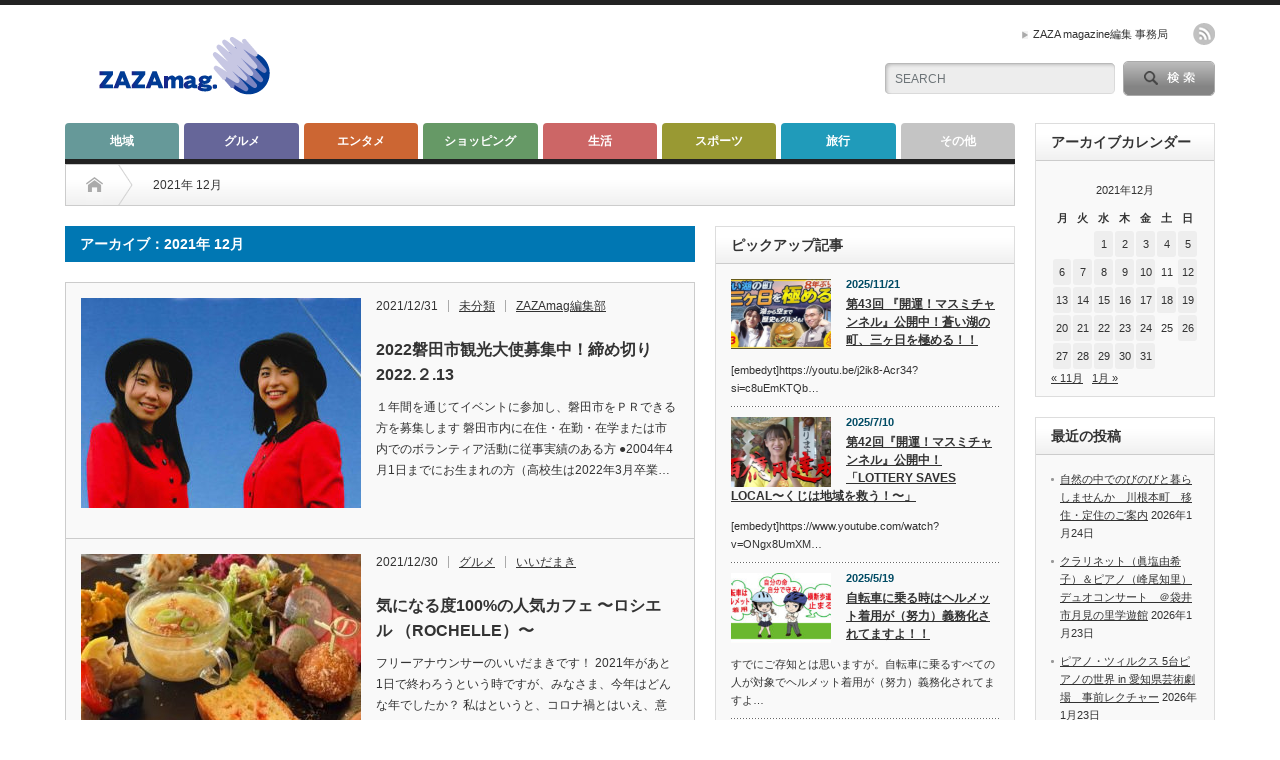

--- FILE ---
content_type: text/html; charset=UTF-8
request_url: http://zazamag.com/?m=202112
body_size: 55710
content:
<!DOCTYPE html PUBLIC "-//W3C//DTD XHTML 1.1//EN" "http://www.w3.org/TR/xhtml11/DTD/xhtml11.dtd">
<!--[if lt IE 9]><html xmlns="http://www.w3.org/1999/xhtml" class="ie"><![endif]-->
<!--[if (gt IE 9)|!(IE)]><!--><html xmlns="http://www.w3.org/1999/xhtml"><!--<![endif]-->
<head profile="http://gmpg.org/xfn/11">
<meta http-equiv="Content-Type" content="text/html; charset=UTF-8" />
<meta http-equiv="X-UA-Compatible" content="IE=edge,chrome=1" />
<meta name="viewport" content="width=device-width" />
<title>12月, 2021 - ZAZAmag.ZAZAmag.</title>
<meta name="description" content="Archive for 2021年 12月" />

<link rel="alternate" type="application/rss+xml" title="ZAZAmag. RSS Feed" href="https://zazamag.com/?feed=rss2" />
<link rel="alternate" type="application/atom+xml" title="ZAZAmag. Atom Feed" href="https://zazamag.com/?feed=atom" /> 
<link rel="pingback" href="http://zazamag.com/xmlrpc.php" />

 

		<!-- All in One SEO 4.9.3 - aioseo.com -->
	<meta name="robots" content="max-image-preview:large" />
	<link rel="canonical" href="https://zazamag.com/?m=202112" />
	<link rel="next" href="https://zazamag.com/?m=202112&#038;paged=2" />
	<meta name="generator" content="All in One SEO (AIOSEO) 4.9.3" />
		<script type="application/ld+json" class="aioseo-schema">
			{"@context":"https:\/\/schema.org","@graph":[{"@type":"BreadcrumbList","@id":"https:\/\/zazamag.com\/?m=202112#breadcrumblist","itemListElement":[{"@type":"ListItem","@id":"https:\/\/zazamag.com#listItem","position":1,"name":"Home"}]},{"@type":"CollectionPage","@id":"https:\/\/zazamag.com\/?m=202112#collectionpage","url":"https:\/\/zazamag.com\/?m=202112","name":"12\u6708, 2021 - ZAZAmag.","inLanguage":"ja","isPartOf":{"@id":"https:\/\/zazamag.com\/#website"},"breadcrumb":{"@id":"https:\/\/zazamag.com\/?m=202112#breadcrumblist"}},{"@type":"Organization","@id":"https:\/\/zazamag.com\/#organization","name":"ZAZAmag.","description":"\u9759\u5ca1\u770c\u897f\u90e8\u5730\u57df\u5bc6\u7740\u578b\u30ed\u30fc\u30ab\u30ebWEB\u30de\u30ac\u30b8\u30f3\u300eZAZAmag.\u300f\uff08\u30b6\u30b6\u30de\u30ac\u30b8\u30f3\uff09","url":"https:\/\/zazamag.com\/"},{"@type":"WebSite","@id":"https:\/\/zazamag.com\/#website","url":"https:\/\/zazamag.com\/","name":"ZAZAmag.","description":"\u9759\u5ca1\u770c\u897f\u90e8\u5730\u57df\u5bc6\u7740\u578b\u30ed\u30fc\u30ab\u30ebWEB\u30de\u30ac\u30b8\u30f3\u300eZAZAmag.\u300f\uff08\u30b6\u30b6\u30de\u30ac\u30b8\u30f3\uff09","inLanguage":"ja","publisher":{"@id":"https:\/\/zazamag.com\/#organization"}}]}
		</script>
		<!-- All in One SEO -->

<link rel='dns-prefetch' href='//www.googletagmanager.com' />
<link rel='dns-prefetch' href='//stats.wp.com' />
<link rel='dns-prefetch' href='//v0.wordpress.com' />
<link rel='dns-prefetch' href='//pagead2.googlesyndication.com' />
<link rel='preconnect' href='//c0.wp.com' />
<style id='wp-img-auto-sizes-contain-inline-css' type='text/css'>
img:is([sizes=auto i],[sizes^="auto," i]){contain-intrinsic-size:3000px 1500px}
/*# sourceURL=wp-img-auto-sizes-contain-inline-css */
</style>
<style id='wp-emoji-styles-inline-css' type='text/css'>

	img.wp-smiley, img.emoji {
		display: inline !important;
		border: none !important;
		box-shadow: none !important;
		height: 1em !important;
		width: 1em !important;
		margin: 0 0.07em !important;
		vertical-align: -0.1em !important;
		background: none !important;
		padding: 0 !important;
	}
/*# sourceURL=wp-emoji-styles-inline-css */
</style>
<style id='wp-block-library-inline-css' type='text/css'>
:root{--wp-block-synced-color:#7a00df;--wp-block-synced-color--rgb:122,0,223;--wp-bound-block-color:var(--wp-block-synced-color);--wp-editor-canvas-background:#ddd;--wp-admin-theme-color:#007cba;--wp-admin-theme-color--rgb:0,124,186;--wp-admin-theme-color-darker-10:#006ba1;--wp-admin-theme-color-darker-10--rgb:0,107,160.5;--wp-admin-theme-color-darker-20:#005a87;--wp-admin-theme-color-darker-20--rgb:0,90,135;--wp-admin-border-width-focus:2px}@media (min-resolution:192dpi){:root{--wp-admin-border-width-focus:1.5px}}.wp-element-button{cursor:pointer}:root .has-very-light-gray-background-color{background-color:#eee}:root .has-very-dark-gray-background-color{background-color:#313131}:root .has-very-light-gray-color{color:#eee}:root .has-very-dark-gray-color{color:#313131}:root .has-vivid-green-cyan-to-vivid-cyan-blue-gradient-background{background:linear-gradient(135deg,#00d084,#0693e3)}:root .has-purple-crush-gradient-background{background:linear-gradient(135deg,#34e2e4,#4721fb 50%,#ab1dfe)}:root .has-hazy-dawn-gradient-background{background:linear-gradient(135deg,#faaca8,#dad0ec)}:root .has-subdued-olive-gradient-background{background:linear-gradient(135deg,#fafae1,#67a671)}:root .has-atomic-cream-gradient-background{background:linear-gradient(135deg,#fdd79a,#004a59)}:root .has-nightshade-gradient-background{background:linear-gradient(135deg,#330968,#31cdcf)}:root .has-midnight-gradient-background{background:linear-gradient(135deg,#020381,#2874fc)}:root{--wp--preset--font-size--normal:16px;--wp--preset--font-size--huge:42px}.has-regular-font-size{font-size:1em}.has-larger-font-size{font-size:2.625em}.has-normal-font-size{font-size:var(--wp--preset--font-size--normal)}.has-huge-font-size{font-size:var(--wp--preset--font-size--huge)}.has-text-align-center{text-align:center}.has-text-align-left{text-align:left}.has-text-align-right{text-align:right}.has-fit-text{white-space:nowrap!important}#end-resizable-editor-section{display:none}.aligncenter{clear:both}.items-justified-left{justify-content:flex-start}.items-justified-center{justify-content:center}.items-justified-right{justify-content:flex-end}.items-justified-space-between{justify-content:space-between}.screen-reader-text{border:0;clip-path:inset(50%);height:1px;margin:-1px;overflow:hidden;padding:0;position:absolute;width:1px;word-wrap:normal!important}.screen-reader-text:focus{background-color:#ddd;clip-path:none;color:#444;display:block;font-size:1em;height:auto;left:5px;line-height:normal;padding:15px 23px 14px;text-decoration:none;top:5px;width:auto;z-index:100000}html :where(.has-border-color){border-style:solid}html :where([style*=border-top-color]){border-top-style:solid}html :where([style*=border-right-color]){border-right-style:solid}html :where([style*=border-bottom-color]){border-bottom-style:solid}html :where([style*=border-left-color]){border-left-style:solid}html :where([style*=border-width]){border-style:solid}html :where([style*=border-top-width]){border-top-style:solid}html :where([style*=border-right-width]){border-right-style:solid}html :where([style*=border-bottom-width]){border-bottom-style:solid}html :where([style*=border-left-width]){border-left-style:solid}html :where(img[class*=wp-image-]){height:auto;max-width:100%}:where(figure){margin:0 0 1em}html :where(.is-position-sticky){--wp-admin--admin-bar--position-offset:var(--wp-admin--admin-bar--height,0px)}@media screen and (max-width:600px){html :where(.is-position-sticky){--wp-admin--admin-bar--position-offset:0px}}

/*# sourceURL=wp-block-library-inline-css */
</style><style id='global-styles-inline-css' type='text/css'>
:root{--wp--preset--aspect-ratio--square: 1;--wp--preset--aspect-ratio--4-3: 4/3;--wp--preset--aspect-ratio--3-4: 3/4;--wp--preset--aspect-ratio--3-2: 3/2;--wp--preset--aspect-ratio--2-3: 2/3;--wp--preset--aspect-ratio--16-9: 16/9;--wp--preset--aspect-ratio--9-16: 9/16;--wp--preset--color--black: #000000;--wp--preset--color--cyan-bluish-gray: #abb8c3;--wp--preset--color--white: #ffffff;--wp--preset--color--pale-pink: #f78da7;--wp--preset--color--vivid-red: #cf2e2e;--wp--preset--color--luminous-vivid-orange: #ff6900;--wp--preset--color--luminous-vivid-amber: #fcb900;--wp--preset--color--light-green-cyan: #7bdcb5;--wp--preset--color--vivid-green-cyan: #00d084;--wp--preset--color--pale-cyan-blue: #8ed1fc;--wp--preset--color--vivid-cyan-blue: #0693e3;--wp--preset--color--vivid-purple: #9b51e0;--wp--preset--gradient--vivid-cyan-blue-to-vivid-purple: linear-gradient(135deg,rgb(6,147,227) 0%,rgb(155,81,224) 100%);--wp--preset--gradient--light-green-cyan-to-vivid-green-cyan: linear-gradient(135deg,rgb(122,220,180) 0%,rgb(0,208,130) 100%);--wp--preset--gradient--luminous-vivid-amber-to-luminous-vivid-orange: linear-gradient(135deg,rgb(252,185,0) 0%,rgb(255,105,0) 100%);--wp--preset--gradient--luminous-vivid-orange-to-vivid-red: linear-gradient(135deg,rgb(255,105,0) 0%,rgb(207,46,46) 100%);--wp--preset--gradient--very-light-gray-to-cyan-bluish-gray: linear-gradient(135deg,rgb(238,238,238) 0%,rgb(169,184,195) 100%);--wp--preset--gradient--cool-to-warm-spectrum: linear-gradient(135deg,rgb(74,234,220) 0%,rgb(151,120,209) 20%,rgb(207,42,186) 40%,rgb(238,44,130) 60%,rgb(251,105,98) 80%,rgb(254,248,76) 100%);--wp--preset--gradient--blush-light-purple: linear-gradient(135deg,rgb(255,206,236) 0%,rgb(152,150,240) 100%);--wp--preset--gradient--blush-bordeaux: linear-gradient(135deg,rgb(254,205,165) 0%,rgb(254,45,45) 50%,rgb(107,0,62) 100%);--wp--preset--gradient--luminous-dusk: linear-gradient(135deg,rgb(255,203,112) 0%,rgb(199,81,192) 50%,rgb(65,88,208) 100%);--wp--preset--gradient--pale-ocean: linear-gradient(135deg,rgb(255,245,203) 0%,rgb(182,227,212) 50%,rgb(51,167,181) 100%);--wp--preset--gradient--electric-grass: linear-gradient(135deg,rgb(202,248,128) 0%,rgb(113,206,126) 100%);--wp--preset--gradient--midnight: linear-gradient(135deg,rgb(2,3,129) 0%,rgb(40,116,252) 100%);--wp--preset--font-size--small: 13px;--wp--preset--font-size--medium: 20px;--wp--preset--font-size--large: 36px;--wp--preset--font-size--x-large: 42px;--wp--preset--spacing--20: 0.44rem;--wp--preset--spacing--30: 0.67rem;--wp--preset--spacing--40: 1rem;--wp--preset--spacing--50: 1.5rem;--wp--preset--spacing--60: 2.25rem;--wp--preset--spacing--70: 3.38rem;--wp--preset--spacing--80: 5.06rem;--wp--preset--shadow--natural: 6px 6px 9px rgba(0, 0, 0, 0.2);--wp--preset--shadow--deep: 12px 12px 50px rgba(0, 0, 0, 0.4);--wp--preset--shadow--sharp: 6px 6px 0px rgba(0, 0, 0, 0.2);--wp--preset--shadow--outlined: 6px 6px 0px -3px rgb(255, 255, 255), 6px 6px rgb(0, 0, 0);--wp--preset--shadow--crisp: 6px 6px 0px rgb(0, 0, 0);}:where(.is-layout-flex){gap: 0.5em;}:where(.is-layout-grid){gap: 0.5em;}body .is-layout-flex{display: flex;}.is-layout-flex{flex-wrap: wrap;align-items: center;}.is-layout-flex > :is(*, div){margin: 0;}body .is-layout-grid{display: grid;}.is-layout-grid > :is(*, div){margin: 0;}:where(.wp-block-columns.is-layout-flex){gap: 2em;}:where(.wp-block-columns.is-layout-grid){gap: 2em;}:where(.wp-block-post-template.is-layout-flex){gap: 1.25em;}:where(.wp-block-post-template.is-layout-grid){gap: 1.25em;}.has-black-color{color: var(--wp--preset--color--black) !important;}.has-cyan-bluish-gray-color{color: var(--wp--preset--color--cyan-bluish-gray) !important;}.has-white-color{color: var(--wp--preset--color--white) !important;}.has-pale-pink-color{color: var(--wp--preset--color--pale-pink) !important;}.has-vivid-red-color{color: var(--wp--preset--color--vivid-red) !important;}.has-luminous-vivid-orange-color{color: var(--wp--preset--color--luminous-vivid-orange) !important;}.has-luminous-vivid-amber-color{color: var(--wp--preset--color--luminous-vivid-amber) !important;}.has-light-green-cyan-color{color: var(--wp--preset--color--light-green-cyan) !important;}.has-vivid-green-cyan-color{color: var(--wp--preset--color--vivid-green-cyan) !important;}.has-pale-cyan-blue-color{color: var(--wp--preset--color--pale-cyan-blue) !important;}.has-vivid-cyan-blue-color{color: var(--wp--preset--color--vivid-cyan-blue) !important;}.has-vivid-purple-color{color: var(--wp--preset--color--vivid-purple) !important;}.has-black-background-color{background-color: var(--wp--preset--color--black) !important;}.has-cyan-bluish-gray-background-color{background-color: var(--wp--preset--color--cyan-bluish-gray) !important;}.has-white-background-color{background-color: var(--wp--preset--color--white) !important;}.has-pale-pink-background-color{background-color: var(--wp--preset--color--pale-pink) !important;}.has-vivid-red-background-color{background-color: var(--wp--preset--color--vivid-red) !important;}.has-luminous-vivid-orange-background-color{background-color: var(--wp--preset--color--luminous-vivid-orange) !important;}.has-luminous-vivid-amber-background-color{background-color: var(--wp--preset--color--luminous-vivid-amber) !important;}.has-light-green-cyan-background-color{background-color: var(--wp--preset--color--light-green-cyan) !important;}.has-vivid-green-cyan-background-color{background-color: var(--wp--preset--color--vivid-green-cyan) !important;}.has-pale-cyan-blue-background-color{background-color: var(--wp--preset--color--pale-cyan-blue) !important;}.has-vivid-cyan-blue-background-color{background-color: var(--wp--preset--color--vivid-cyan-blue) !important;}.has-vivid-purple-background-color{background-color: var(--wp--preset--color--vivid-purple) !important;}.has-black-border-color{border-color: var(--wp--preset--color--black) !important;}.has-cyan-bluish-gray-border-color{border-color: var(--wp--preset--color--cyan-bluish-gray) !important;}.has-white-border-color{border-color: var(--wp--preset--color--white) !important;}.has-pale-pink-border-color{border-color: var(--wp--preset--color--pale-pink) !important;}.has-vivid-red-border-color{border-color: var(--wp--preset--color--vivid-red) !important;}.has-luminous-vivid-orange-border-color{border-color: var(--wp--preset--color--luminous-vivid-orange) !important;}.has-luminous-vivid-amber-border-color{border-color: var(--wp--preset--color--luminous-vivid-amber) !important;}.has-light-green-cyan-border-color{border-color: var(--wp--preset--color--light-green-cyan) !important;}.has-vivid-green-cyan-border-color{border-color: var(--wp--preset--color--vivid-green-cyan) !important;}.has-pale-cyan-blue-border-color{border-color: var(--wp--preset--color--pale-cyan-blue) !important;}.has-vivid-cyan-blue-border-color{border-color: var(--wp--preset--color--vivid-cyan-blue) !important;}.has-vivid-purple-border-color{border-color: var(--wp--preset--color--vivid-purple) !important;}.has-vivid-cyan-blue-to-vivid-purple-gradient-background{background: var(--wp--preset--gradient--vivid-cyan-blue-to-vivid-purple) !important;}.has-light-green-cyan-to-vivid-green-cyan-gradient-background{background: var(--wp--preset--gradient--light-green-cyan-to-vivid-green-cyan) !important;}.has-luminous-vivid-amber-to-luminous-vivid-orange-gradient-background{background: var(--wp--preset--gradient--luminous-vivid-amber-to-luminous-vivid-orange) !important;}.has-luminous-vivid-orange-to-vivid-red-gradient-background{background: var(--wp--preset--gradient--luminous-vivid-orange-to-vivid-red) !important;}.has-very-light-gray-to-cyan-bluish-gray-gradient-background{background: var(--wp--preset--gradient--very-light-gray-to-cyan-bluish-gray) !important;}.has-cool-to-warm-spectrum-gradient-background{background: var(--wp--preset--gradient--cool-to-warm-spectrum) !important;}.has-blush-light-purple-gradient-background{background: var(--wp--preset--gradient--blush-light-purple) !important;}.has-blush-bordeaux-gradient-background{background: var(--wp--preset--gradient--blush-bordeaux) !important;}.has-luminous-dusk-gradient-background{background: var(--wp--preset--gradient--luminous-dusk) !important;}.has-pale-ocean-gradient-background{background: var(--wp--preset--gradient--pale-ocean) !important;}.has-electric-grass-gradient-background{background: var(--wp--preset--gradient--electric-grass) !important;}.has-midnight-gradient-background{background: var(--wp--preset--gradient--midnight) !important;}.has-small-font-size{font-size: var(--wp--preset--font-size--small) !important;}.has-medium-font-size{font-size: var(--wp--preset--font-size--medium) !important;}.has-large-font-size{font-size: var(--wp--preset--font-size--large) !important;}.has-x-large-font-size{font-size: var(--wp--preset--font-size--x-large) !important;}
/*# sourceURL=global-styles-inline-css */
</style>

<style id='classic-theme-styles-inline-css' type='text/css'>
/*! This file is auto-generated */
.wp-block-button__link{color:#fff;background-color:#32373c;border-radius:9999px;box-shadow:none;text-decoration:none;padding:calc(.667em + 2px) calc(1.333em + 2px);font-size:1.125em}.wp-block-file__button{background:#32373c;color:#fff;text-decoration:none}
/*# sourceURL=/wp-includes/css/classic-themes.min.css */
</style>
<link rel='stylesheet' id='wp-pagenavi-css' href='http://zazamag.com/wp-content/plugins/wp-pagenavi/pagenavi-css.css?ver=2.70' type='text/css' media='all' />
<link rel='stylesheet' id='__EPYT__style-css' href='http://zazamag.com/wp-content/plugins/youtube-embed-plus/styles/ytprefs.min.css?ver=14.2.3.2' type='text/css' media='all' />
<style id='__EPYT__style-inline-css' type='text/css'>

                .epyt-gallery-thumb {
                        width: 33.333%;
                }
                
/*# sourceURL=__EPYT__style-inline-css */
</style>
<script type="text/javascript" src="https://c0.wp.com/c/6.9/wp-includes/js/jquery/jquery.min.js" id="jquery-core-js"></script>
<script type="text/javascript" src="https://c0.wp.com/c/6.9/wp-includes/js/jquery/jquery-migrate.min.js" id="jquery-migrate-js"></script>

<!-- Site Kit によって追加された Google タグ（gtag.js）スニペット -->
<!-- Google アナリティクス スニペット (Site Kit が追加) -->
<script type="text/javascript" src="https://www.googletagmanager.com/gtag/js?id=G-SJC530R42N" id="google_gtagjs-js" async></script>
<script type="text/javascript" id="google_gtagjs-js-after">
/* <![CDATA[ */
window.dataLayer = window.dataLayer || [];function gtag(){dataLayer.push(arguments);}
gtag("set","linker",{"domains":["zazamag.com"]});
gtag("js", new Date());
gtag("set", "developer_id.dZTNiMT", true);
gtag("config", "G-SJC530R42N");
//# sourceURL=google_gtagjs-js-after
/* ]]> */
</script>
<script type="text/javascript" id="__ytprefs__-js-extra">
/* <![CDATA[ */
var _EPYT_ = {"ajaxurl":"https://zazamag.com/wp-admin/admin-ajax.php","security":"cdb1cfc9c4","gallery_scrolloffset":"20","eppathtoscripts":"http://zazamag.com/wp-content/plugins/youtube-embed-plus/scripts/","eppath":"http://zazamag.com/wp-content/plugins/youtube-embed-plus/","epresponsiveselector":"[\"iframe.__youtube_prefs__\",\"iframe[src*='youtube.com']\",\"iframe[src*='youtube-nocookie.com']\",\"iframe[data-ep-src*='youtube.com']\",\"iframe[data-ep-src*='youtube-nocookie.com']\",\"iframe[data-ep-gallerysrc*='youtube.com']\"]","epdovol":"1","version":"14.2.3.2","evselector":"iframe.__youtube_prefs__[src], iframe[src*=\"youtube.com/embed/\"], iframe[src*=\"youtube-nocookie.com/embed/\"]","ajax_compat":"","maxres_facade":"eager","ytapi_load":"light","pause_others":"","stopMobileBuffer":"1","facade_mode":"","not_live_on_channel":""};
//# sourceURL=__ytprefs__-js-extra
/* ]]> */
</script>
<script type="text/javascript" src="http://zazamag.com/wp-content/plugins/youtube-embed-plus/scripts/ytprefs.min.js?ver=14.2.3.2" id="__ytprefs__-js"></script>
<link rel="https://api.w.org/" href="https://zazamag.com/index.php?rest_route=/" /><meta name="generator" content="Site Kit by Google 1.167.0" /><!-- Google Tag Manager -->
<script>(function(w,d,s,l,i){w[l]=w[l]||[];w[l].push({'gtm.start':
new Date().getTime(),event:'gtm.js'});var f=d.getElementsByTagName(s)[0],
j=d.createElement(s),dl=l!='dataLayer'?'&l='+l:'';j.async=true;j.src=
'https://www.googletagmanager.com/gtm.js?id='+i+dl;f.parentNode.insertBefore(j,f);
})(window,document,'script','dataLayer','GTM-WWX5KPX');</script>
<!-- End Google Tag Manager -->
			<style>img#wpstats{display:none}</style>
		
<!-- Site Kit が追加した Google AdSense メタタグ -->
<meta name="google-adsense-platform-account" content="ca-host-pub-2644536267352236">
<meta name="google-adsense-platform-domain" content="sitekit.withgoogle.com">
<!-- Site Kit が追加した End Google AdSense メタタグ -->
<!-- この URL で利用できる AMP HTML バージョンはありません。 -->
<!-- Google AdSense スニペット (Site Kit が追加) -->
<script type="text/javascript" async="async" src="https://pagead2.googlesyndication.com/pagead/js/adsbygoogle.js?client=ca-pub-7257707924941840&amp;host=ca-host-pub-2644536267352236" crossorigin="anonymous"></script>

<!-- (ここまで) Google AdSense スニペット (Site Kit が追加) -->
<link rel="icon" href="https://zazamag.com/wp-content/uploads/2019/09/cropped-zaza-1-32x32.png" sizes="32x32" />
<link rel="icon" href="https://zazamag.com/wp-content/uploads/2019/09/cropped-zaza-1-192x192.png" sizes="192x192" />
<link rel="apple-touch-icon" href="https://zazamag.com/wp-content/uploads/2019/09/cropped-zaza-1-180x180.png" />
<meta name="msapplication-TileImage" content="https://zazamag.com/wp-content/uploads/2019/09/cropped-zaza-1-270x270.png" />
		<style type="text/css" id="wp-custom-css">
			/* ----------------------------------------------------------------------
 iframeのレスポンシブ対応
---------------------------------------------------------------------- */
.iframe-wrap {
  position: relative;
  width: 100%;
  padding-top: 56.25%;
  overflow:auto; 
  -webkit-overflow-scrolling:touch;
  border:2px solid #ccc; 
}
.iframe-wrap iframe {
    position:absolute;
    top:0;
    left:0;
    width:100%;
    height:100%;
    border:none;
    display:block;
}		</style>
		
<link rel="stylesheet" href="http://zazamag.com/wp-content/themes/opinion_tcd018/style.css?ver=4.11.3" type="text/css" />
<link rel="stylesheet" href="http://zazamag.com/wp-content/themes/opinion_tcd018/comment-style.css?ver=4.11.3" type="text/css" />

<link rel="stylesheet" media="screen and (min-width:769px)" href="http://zazamag.com/wp-content/themes/opinion_tcd018/style_pc.css?ver=4.11.3" type="text/css" />
<link rel="stylesheet" media="screen and (max-width:768px)" href="http://zazamag.com/wp-content/themes/opinion_tcd018/style_sp.css?ver=4.11.3" type="text/css" />
<link rel="stylesheet" media="screen and (max-width:768px)" href="http://zazamag.com/wp-content/themes/opinion_tcd018/footer-bar/footer-bar.css?ver=?ver=4.11.3">

<link rel="stylesheet" href="http://zazamag.com/wp-content/themes/opinion_tcd018/japanese.css?ver=4.11.3" type="text/css" />

<script type="text/javascript" src="http://zazamag.com/wp-content/themes/opinion_tcd018/js/jscript.js?ver=4.11.3"></script>
<script type="text/javascript" src="http://zazamag.com/wp-content/themes/opinion_tcd018/js/scroll.js?ver=4.11.3"></script>
<script type="text/javascript" src="http://zazamag.com/wp-content/themes/opinion_tcd018/js/comment.js?ver=4.11.3"></script>
<script type="text/javascript" src="http://zazamag.com/wp-content/themes/opinion_tcd018/js/rollover.js?ver=4.11.3"></script>
<!--[if lt IE 9]>
<link id="stylesheet" rel="stylesheet" href="http://zazamag.com/wp-content/themes/opinion_tcd018/style_pc.css?ver=4.11.3" type="text/css" />
<script type="text/javascript" src="http://zazamag.com/wp-content/themes/opinion_tcd018/js/ie.js?ver=4.11.3"></script>
<link rel="stylesheet" href="http://zazamag.com/wp-content/themes/opinion_tcd018/ie.css" type="text/css" />
<![endif]-->

<!--[if IE 7]>
<link rel="stylesheet" href="http://zazamag.com/wp-content/themes/opinion_tcd018/ie7.css" type="text/css" />
<![endif]-->


<style type="text/css">

body { font-size:14px; }

a:hover, #index_featured_post .post2 h4.title a:hover, #index_featured_post a, #logo a:hover, #footer_logo_text a:hover
 { color:#0077B3; }

.pc #global_menu li a, .archive_headline, .page_navi a:hover:hover, #single_title h2, #submit_comment:hover, #author_link:hover, #previous_next_post a:hover, #news_title h2,
 .profile_author_link:hover, #return_top, .author_social_link li.author_link a
 { background-color:#0077B3; }

#comment_textarea textarea:focus, #guest_info input:focus
 { border-color:#0077B3; }

#index_featured_post .post2 h4.title a:hover, #index_featured_post a:hover
 { color:#57BDCC; }

.pc #global_menu li a:hover, #return_top:hover, .author_social_link li.author_link a:hover
 { background-color:#57BDCC; }

.pc #global_menu ul li.menu-category-7 a { background:#CC6633; } .pc #global_menu ul li.menu-category-7 a:hover { background:#FFCC99; } .flex-control-nav p span.category-link-7 { color:#CC6633; } #index-category-post-7 .headline1 { border-left:5px solid #CC6633; } #index-category-post-7 a:hover { color:#CC6633; } .category-7 a:hover { color:#CC6633; } .category-7 .archive_headline { background:#CC6633; } .category-7 #post_list a:hover { color:#CC6633; } .category-7 .post a { color:#CC6633; } .category-7 .post a:hover { color:#FFCC99; } .category-7 .page_navi a:hover { color:#fff; background:#CC6633; } .category-7 #guest_info input:focus { border:1px solid #CC6633; } .category-7 #comment_textarea textarea:focus { border:1px solid #CC6633; } .category-7 #submit_comment:hover { background:#CC6633; } .category-7 #previous_next_post a:hover { background-color:#CC6633; } .category-7 #single_author_link:hover { background-color:#CC6633; } .category-7 #single_author_post li li a:hover { color:#CC6633; } .category-7 #post_pagination a:hover { background-color:#CC6633; } .category-7 #single_title h2 { background:#CC6633; } .category-7 .author_social_link li.author_link a { background-color:#CC6633; } .category-7 .author_social_link li.author_link a:hover { background-color:#FFCC99; } .pc #global_menu ul li.menu-category-9 a { background:#666699; } .pc #global_menu ul li.menu-category-9 a:hover { background:#99CCFF; } .flex-control-nav p span.category-link-9 { color:#666699; } #index-category-post-9 .headline1 { border-left:5px solid #666699; } #index-category-post-9 a:hover { color:#666699; } .category-9 a:hover { color:#666699; } .category-9 .archive_headline { background:#666699; } .category-9 #post_list a:hover { color:#666699; } .category-9 .post a { color:#666699; } .category-9 .post a:hover { color:#99CCFF; } .category-9 .page_navi a:hover { color:#fff; background:#666699; } .category-9 #guest_info input:focus { border:1px solid #666699; } .category-9 #comment_textarea textarea:focus { border:1px solid #666699; } .category-9 #submit_comment:hover { background:#666699; } .category-9 #previous_next_post a:hover { background-color:#666699; } .category-9 #single_author_link:hover { background-color:#666699; } .category-9 #single_author_post li li a:hover { color:#666699; } .category-9 #post_pagination a:hover { background-color:#666699; } .category-9 #single_title h2 { background:#666699; } .category-9 .author_social_link li.author_link a { background-color:#666699; } .category-9 .author_social_link li.author_link a:hover { background-color:#99CCFF; } .pc #global_menu ul li.menu-category-6 a { background:#669966; } .pc #global_menu ul li.menu-category-6 a:hover { background:#CCFFCC; } .flex-control-nav p span.category-link-6 { color:#669966; } #index-category-post-6 .headline1 { border-left:5px solid #669966; } #index-category-post-6 a:hover { color:#669966; } .category-6 a:hover { color:#669966; } .category-6 .archive_headline { background:#669966; } .category-6 #post_list a:hover { color:#669966; } .category-6 .post a { color:#669966; } .category-6 .post a:hover { color:#CCFFCC; } .category-6 .page_navi a:hover { color:#fff; background:#669966; } .category-6 #guest_info input:focus { border:1px solid #669966; } .category-6 #comment_textarea textarea:focus { border:1px solid #669966; } .category-6 #submit_comment:hover { background:#669966; } .category-6 #previous_next_post a:hover { background-color:#669966; } .category-6 #single_author_link:hover { background-color:#669966; } .category-6 #single_author_post li li a:hover { color:#669966; } .category-6 #post_pagination a:hover { background-color:#669966; } .category-6 #single_title h2 { background:#669966; } .category-6 .author_social_link li.author_link a { background-color:#669966; } .category-6 .author_social_link li.author_link a:hover { background-color:#CCFFCC; } .pc #global_menu ul li.menu-category-11 a { background:#999933; } .pc #global_menu ul li.menu-category-11 a:hover { background:#CCFF99; } .flex-control-nav p span.category-link-11 { color:#999933; } #index-category-post-11 .headline1 { border-left:5px solid #999933; } #index-category-post-11 a:hover { color:#999933; } .category-11 a:hover { color:#999933; } .category-11 .archive_headline { background:#999933; } .category-11 #post_list a:hover { color:#999933; } .category-11 .post a { color:#999933; } .category-11 .post a:hover { color:#CCFF99; } .category-11 .page_navi a:hover { color:#fff; background:#999933; } .category-11 #guest_info input:focus { border:1px solid #999933; } .category-11 #comment_textarea textarea:focus { border:1px solid #999933; } .category-11 #submit_comment:hover { background:#999933; } .category-11 #previous_next_post a:hover { background-color:#999933; } .category-11 #single_author_link:hover { background-color:#999933; } .category-11 #single_author_post li li a:hover { color:#999933; } .category-11 #post_pagination a:hover { background-color:#999933; } .category-11 #single_title h2 { background:#999933; } .category-11 .author_social_link li.author_link a { background-color:#999933; } .category-11 .author_social_link li.author_link a:hover { background-color:#CCFF99; } .pc #global_menu ul li.menu-category-4 a { background:#669999; } .pc #global_menu ul li.menu-category-4 a:hover { background:#99CCCC; } .flex-control-nav p span.category-link-4 { color:#669999; } #index-category-post-4 .headline1 { border-left:5px solid #669999; } #index-category-post-4 a:hover { color:#669999; } .category-4 a:hover { color:#669999; } .category-4 .archive_headline { background:#669999; } .category-4 #post_list a:hover { color:#669999; } .category-4 .post a { color:#669999; } .category-4 .post a:hover { color:#99CCCC; } .category-4 .page_navi a:hover { color:#fff; background:#669999; } .category-4 #guest_info input:focus { border:1px solid #669999; } .category-4 #comment_textarea textarea:focus { border:1px solid #669999; } .category-4 #submit_comment:hover { background:#669999; } .category-4 #previous_next_post a:hover { background-color:#669999; } .category-4 #single_author_link:hover { background-color:#669999; } .category-4 #single_author_post li li a:hover { color:#669999; } .category-4 #post_pagination a:hover { background-color:#669999; } .category-4 #single_title h2 { background:#669999; } .category-4 .author_social_link li.author_link a { background-color:#669999; } .category-4 .author_social_link li.author_link a:hover { background-color:#99CCCC; } .pc #global_menu ul li.menu-category-10 a { background:#209BBA; } .pc #global_menu ul li.menu-category-10 a:hover { background:#2BCCC7; } .flex-control-nav p span.category-link-10 { color:#209BBA; } #index-category-post-10 .headline1 { border-left:5px solid #209BBA; } #index-category-post-10 a:hover { color:#209BBA; } .category-10 a:hover { color:#209BBA; } .category-10 .archive_headline { background:#209BBA; } .category-10 #post_list a:hover { color:#209BBA; } .category-10 .post a { color:#209BBA; } .category-10 .post a:hover { color:#2BCCC7; } .category-10 .page_navi a:hover { color:#fff; background:#209BBA; } .category-10 #guest_info input:focus { border:1px solid #209BBA; } .category-10 #comment_textarea textarea:focus { border:1px solid #209BBA; } .category-10 #submit_comment:hover { background:#209BBA; } .category-10 #previous_next_post a:hover { background-color:#209BBA; } .category-10 #single_author_link:hover { background-color:#209BBA; } .category-10 #single_author_post li li a:hover { color:#209BBA; } .category-10 #post_pagination a:hover { background-color:#209BBA; } .category-10 #single_title h2 { background:#209BBA; } .category-10 .author_social_link li.author_link a { background-color:#209BBA; } .category-10 .author_social_link li.author_link a:hover { background-color:#2BCCC7; } .pc #global_menu ul li.menu-category-1 a { background:#C4C4C4; } .pc #global_menu ul li.menu-category-1 a:hover { background:#DEDEDE; } .flex-control-nav p span.category-link-1 { color:#C4C4C4; } #index-category-post-1 .headline1 { border-left:5px solid #C4C4C4; } #index-category-post-1 a:hover { color:#C4C4C4; } .category-1 a:hover { color:#C4C4C4; } .category-1 .archive_headline { background:#C4C4C4; } .category-1 #post_list a:hover { color:#C4C4C4; } .category-1 .post a { color:#C4C4C4; } .category-1 .post a:hover { color:#DEDEDE; } .category-1 .page_navi a:hover { color:#fff; background:#C4C4C4; } .category-1 #guest_info input:focus { border:1px solid #C4C4C4; } .category-1 #comment_textarea textarea:focus { border:1px solid #C4C4C4; } .category-1 #submit_comment:hover { background:#C4C4C4; } .category-1 #previous_next_post a:hover { background-color:#C4C4C4; } .category-1 #single_author_link:hover { background-color:#C4C4C4; } .category-1 #single_author_post li li a:hover { color:#C4C4C4; } .category-1 #post_pagination a:hover { background-color:#C4C4C4; } .category-1 #single_title h2 { background:#C4C4C4; } .category-1 .author_social_link li.author_link a { background-color:#C4C4C4; } .category-1 .author_social_link li.author_link a:hover { background-color:#DEDEDE; } .pc #global_menu ul li.menu-category-8 a { background:#CC6666; } .pc #global_menu ul li.menu-category-8 a:hover { background:#FFCCCC; } .flex-control-nav p span.category-link-8 { color:#CC6666; } #index-category-post-8 .headline1 { border-left:5px solid #CC6666; } #index-category-post-8 a:hover { color:#CC6666; } .category-8 a:hover { color:#CC6666; } .category-8 .archive_headline { background:#CC6666; } .category-8 #post_list a:hover { color:#CC6666; } .category-8 .post a { color:#CC6666; } .category-8 .post a:hover { color:#FFCCCC; } .category-8 .page_navi a:hover { color:#fff; background:#CC6666; } .category-8 #guest_info input:focus { border:1px solid #CC6666; } .category-8 #comment_textarea textarea:focus { border:1px solid #CC6666; } .category-8 #submit_comment:hover { background:#CC6666; } .category-8 #previous_next_post a:hover { background-color:#CC6666; } .category-8 #single_author_link:hover { background-color:#CC6666; } .category-8 #single_author_post li li a:hover { color:#CC6666; } .category-8 #post_pagination a:hover { background-color:#CC6666; } .category-8 #single_title h2 { background:#CC6666; } .category-8 .author_social_link li.author_link a { background-color:#CC6666; } .category-8 .author_social_link li.author_link a:hover { background-color:#FFCCCC; } 

</style>


<link rel='stylesheet' id='jetpack-widget-social-icons-styles-css' href='https://c0.wp.com/p/jetpack/15.3.1/modules/widgets/social-icons/social-icons.css' type='text/css' media='all' />
</head>
<body class="archive date wp-theme-opinion_tcd018">

 <div id="header_wrap">

  <div id="header" class="clearfix">

  <!-- logo -->
   <div id='logo_image'>
<h1 id="logo" style="top:27px; left:25px;"><a href=" https://zazamag.com/" title="ZAZAmag." data-label="ZAZAmag."><img src="https://zazamag.com/wp-content/uploads/tcd-w/logo.png?1769201600" alt="ZAZAmag." title="ZAZAmag." /></a></h1>
</div>


   <!-- header meu -->
   <div id="header_menu_area">

    <div id="header_menu">
     <ul id="menu-%e3%83%98%e3%83%83%e3%83%80%e3%83%bc%e3%83%a1%e3%83%8b%e3%83%a5%e3%83%bc" class="menu"><li id="menu-item-19" class="menu-item menu-item-type-custom menu-item-object-custom menu-item-19"><a href="http://zazamag.com/?page_id=495">ZAZA magazine編集 事務局</a></li>
</ul>    </div>

        <!-- social button -->
        <ul class="social_link clearfix" id="header_social_link">
          <li class="rss"><a class="target_blank" href="https://zazamag.com/?feed=rss2">rss</a></li>
                   </ul>
        
   </div><!-- END #header_menu_area -->

   <!-- search area -->
   <div class="search_area">
        <form method="get" id="searchform" action="https://zazamag.com/">
     <div id="search_button"><input type="submit" value="SEARCH" /></div>
     <div id="search_input"><input type="text" value="SEARCH" name="s" onfocus="if (this.value == 'SEARCH') this.value = '';" onblur="if (this.value == '') this.value = 'SEARCH';" /></div>
    </form>
       </div>

   <!-- banner -->
         <div id="header_banner">
         <script async src="https://pagead2.googlesyndication.com/pagead/js/adsbygoogle.js"></script>
<!-- ヘッダーの広告 -->
<ins class="adsbygoogle"
     style="display:inline-block;width:468px;height:60px"
     data-ad-client="ca-pub-7257707924941840"
     data-ad-slot="7440299414"></ins>
<script>
     (adsbygoogle = window.adsbygoogle || []).push({});
</script>       </div>
      
   <a href="#" class="menu_button"></a>

  </div><!-- END #header -->

 </div><!-- END #header_wrap -->

 <!-- global menu -->
  <div id="global_menu" class="clearfix">
  <ul id="menu-%e3%82%ab%e3%83%86%e3%82%b4%e3%83%aa%e3%83%bc" class="menu"><li id="menu-item-9" class="menu-item menu-item-type-taxonomy menu-item-object-category menu-item-9 menu-category-4"><a href="https://zazamag.com/?cat=4">地域</a></li>
<li id="menu-item-7" class="menu-item menu-item-type-taxonomy menu-item-object-category menu-item-7 menu-category-9"><a href="https://zazamag.com/?cat=9">グルメ</a></li>
<li id="menu-item-5" class="menu-item menu-item-type-taxonomy menu-item-object-category menu-item-5 menu-category-7"><a href="https://zazamag.com/?cat=7">エンタメ</a></li>
<li id="menu-item-10" class="menu-item menu-item-type-taxonomy menu-item-object-category menu-item-10 menu-category-6"><a href="https://zazamag.com/?cat=6">ショッピング</a></li>
<li id="menu-item-11" class="menu-item menu-item-type-taxonomy menu-item-object-category menu-item-11 menu-category-8"><a href="https://zazamag.com/?cat=8">生活</a></li>
<li id="menu-item-6" class="menu-item menu-item-type-taxonomy menu-item-object-category menu-item-6 menu-category-11"><a href="https://zazamag.com/?cat=11">スポーツ</a></li>
<li id="menu-item-13" class="menu-item menu-item-type-taxonomy menu-item-object-category menu-item-13 menu-category-10"><a href="https://zazamag.com/?cat=10">旅行</a></li>
<li id="menu-item-12" class="menu-item menu-item-type-taxonomy menu-item-object-category menu-item-12 menu-category-1"><a href="https://zazamag.com/?cat=1">その他</a></li>
</ul> </div>
 
 <!-- smartphone banner -->
 
 <div id="contents" class="clearfix">

<div id="main_col" class="clearfix">

 <ul id="bread_crumb" class="clearfix" itemscope itemtype="http://schema.org/BreadcrumbList">
 <li itemprop="itemListElement" itemscope itemtype="http://schema.org/ListItem" class="home"><a itemprop="item" href="https://zazamag.com/"><span itemprop="name">Home</span></a><meta itemprop="position" content="1" /></li>

 <li itemprop="itemListElement" itemscope itemtype="http://schema.org/ListItem" class="last"><span itemprop="name">2021年 12月</span><meta itemprop="position" content="2" /></li>

</ul>

 <div id="left_col">

 
   <h2 class="archive_headline">アーカイブ：2021年 12月 </h2>

 
 <ul id="post_list" class="clearfix">
    <li class="clearfix">
   <a class="image" href="https://zazamag.com/?p=63711"><img width="280" height="210" src="https://zazamag.com/wp-content/uploads/2021/12/き-4-280x210.jpg" class="attachment-size2 size-size2 wp-post-image" alt="" decoding="async" fetchpriority="high" srcset="https://zazamag.com/wp-content/uploads/2021/12/き-4-280x210.jpg 280w, https://zazamag.com/wp-content/uploads/2021/12/き-4-150x112.jpg 150w" sizes="(max-width: 280px) 100vw, 280px" /></a>
   <div class="info">
     <ul class="meta clearfix">
      <li class="post_date">2021/12/31</li>      <li class="post_category"><a href="https://zazamag.com/?cat=1" rel="category">未分類</a></li>
      <li class="post_author"><a href="https://zazamag.com/?author=1" title="投稿者：ZAZAmag編集部" class="url fn" rel="author">ZAZAmag編集部</a></li>     </ul>
    <h4 class="title"><a href="https://zazamag.com/?p=63711">2022磐田市観光大使募集中！締め切り2022.２.13</a></h4>
    <div class="excerpt">１年間を通じてイベントに参加し、磐田市をＰＲできる方を募集します

 	磐田市内に在住・在勤・在学または市内でのボランティア活動に従事実績のある方
●2004年4月1日までにお生まれの方（高校生は2022年3月卒業…</div>
   </div>
  </li><!-- END .post_list -->
    <li class="clearfix">
   <a class="image" href="https://zazamag.com/?p=63770"><img width="280" height="210" src="https://zazamag.com/wp-content/uploads/2021/12/70235BC3-E647-4526-BC7C-89E9937B5FF0-280x210.jpeg" class="attachment-size2 size-size2 wp-post-image" alt="" decoding="async" srcset="https://zazamag.com/wp-content/uploads/2021/12/70235BC3-E647-4526-BC7C-89E9937B5FF0-280x210.jpeg 280w, https://zazamag.com/wp-content/uploads/2021/12/70235BC3-E647-4526-BC7C-89E9937B5FF0-150x112.jpeg 150w" sizes="(max-width: 280px) 100vw, 280px" /></a>
   <div class="info">
     <ul class="meta clearfix">
      <li class="post_date">2021/12/30</li>      <li class="post_category"><a href="https://zazamag.com/?cat=9" rel="category">グルメ</a></li>
      <li class="post_author"><a href="https://zazamag.com/?author=7" title="投稿者：いいだまき" class="url fn" rel="author">いいだまき</a></li>     </ul>
    <h4 class="title"><a href="https://zazamag.com/?p=63770">気になる度100%の人気カフェ 〜ロシエル （ROCHELLE）〜</a></h4>
    <div class="excerpt">フリーアナウンサーのいいだまきです！

2021年があと1日で終わろうという時ですが、みなさま、今年はどんな年でしたか？

私はというと、コロナ禍とはいえ、意外といろんな事が出来た年であったなといろいろ思い返して…</div>
   </div>
  </li><!-- END .post_list -->
    <li class="clearfix">
   <a class="image" href="https://zazamag.com/?p=63764"><img width="280" height="210" src="https://zazamag.com/wp-content/uploads/2021/12/970B2088-5908-4593-A126-D74B0BC2B83A-280x210.jpeg" class="attachment-size2 size-size2 wp-post-image" alt="" decoding="async" srcset="https://zazamag.com/wp-content/uploads/2021/12/970B2088-5908-4593-A126-D74B0BC2B83A-280x210.jpeg 280w, https://zazamag.com/wp-content/uploads/2021/12/970B2088-5908-4593-A126-D74B0BC2B83A-768x574.jpeg 768w, https://zazamag.com/wp-content/uploads/2021/12/970B2088-5908-4593-A126-D74B0BC2B83A-150x112.jpeg 150w, https://zazamag.com/wp-content/uploads/2021/12/970B2088-5908-4593-A126-D74B0BC2B83A.jpeg 1000w" sizes="(max-width: 280px) 100vw, 280px" /></a>
   <div class="info">
     <ul class="meta clearfix">
      <li class="post_date">2021/12/30</li>      <li class="post_category"><a href="https://zazamag.com/?cat=6352" rel="category">だまきの部屋</a></li>
      <li class="post_author"><a href="https://zazamag.com/?author=7" title="投稿者：いいだまき" class="url fn" rel="author">いいだまき</a></li>     </ul>
    <h4 class="title"><a href="https://zazamag.com/?p=63764">ボン！とらのまき！！〜喋り納めはマサトさんも&#x2764;︎の巻〜</a></h4>
    <div class="excerpt">フリーアナウンサーのいいだまきです！

ボン！とらのまき！！
2021年ラストの放送でした&#x1f42f;
スペシャルゲストはジーンズヤマトからデザイナーのマサトさん&#x2728;
ボンとらさんとのコラボ企…</div>
   </div>
  </li><!-- END .post_list -->
    <li class="clearfix">
   <a class="image" href="https://zazamag.com/?p=63576"><img width="280" height="210" src="https://zazamag.com/wp-content/uploads/2021/12/2331_002-1-280x210.jpg" class="attachment-size2 size-size2 wp-post-image" alt="" decoding="async" loading="lazy" srcset="https://zazamag.com/wp-content/uploads/2021/12/2331_002-1-280x210.jpg 280w, https://zazamag.com/wp-content/uploads/2021/12/2331_002-1-e1640074830111-150x112.jpg 150w" sizes="auto, (max-width: 280px) 100vw, 280px" /></a>
   <div class="info">
     <ul class="meta clearfix">
      <li class="post_date">2021/12/30</li>      <li class="post_category"><a href="https://zazamag.com/?cat=1190" rel="category">シネマイーラ</a></li>
      <li class="post_author"><a href="https://zazamag.com/?author=1" title="投稿者：ZAZAmag編集部" class="url fn" rel="author">ZAZAmag編集部</a></li>     </ul>
    <h4 class="title"><a href="https://zazamag.com/?p=63576">皮膚を売った男　12.31シネマイーラ公開</a></h4>
    <div class="excerpt">皮膚を売った男　12.31シネマイーラ公開

アカデミー国際長編映画賞ノミネート
監督　カウテール・ベン・ハニア
出演　ヤヤ・マへイニ　モニカ・ベルッチ　他
（チュニジア、フランス、ベルギー、スウェーデン、ドイ…</div>
   </div>
  </li><!-- END .post_list -->
    <li class="clearfix">
   <a class="image" href="https://zazamag.com/?p=51924"><img width="280" height="210" src="https://zazamag.com/wp-content/uploads/2020/12/フクダ-280x210.jpg" class="attachment-size2 size-size2 wp-post-image" alt="" decoding="async" loading="lazy" srcset="https://zazamag.com/wp-content/uploads/2020/12/フクダ-280x210.jpg 280w, https://zazamag.com/wp-content/uploads/2020/12/フクダ-150x112.jpg 150w" sizes="auto, (max-width: 280px) 100vw, 280px" /></a>
   <div class="info">
     <ul class="meta clearfix">
      <li class="post_date">2021/12/29</li>      <li class="post_category"><a href="https://zazamag.com/?cat=10" rel="category">旅行</a></li>
      <li class="post_author"><a href="https://zazamag.com/?author=1" title="投稿者：ZAZAmag編集部" class="url fn" rel="author">ZAZAmag編集部</a></li>     </ul>
    <h4 class="title"><a href="https://zazamag.com/?p=51924">2022元旦はコタツでぬくぬく初日の出。　　今回もライブカメラで初詣。。</a></h4>
    <div class="excerpt">2022元旦はコタツでぬくぬく初日の出。。。。　　ザザマガジンチャンネル遠州エリアのライブカメラで初詣。



ザザ・マガジン・チャンネルご視聴ありがとうございます。2022初日の出は、お部屋のこたつ…</div>
   </div>
  </li><!-- END .post_list -->
    <li class="clearfix">
   <a class="image" href="https://zazamag.com/?p=63570"><img width="280" height="210" src="https://zazamag.com/wp-content/uploads/2021/12/2330_002-1-280x210.jpg" class="attachment-size2 size-size2 wp-post-image" alt="" decoding="async" loading="lazy" srcset="https://zazamag.com/wp-content/uploads/2021/12/2330_002-1-280x210.jpg 280w, https://zazamag.com/wp-content/uploads/2021/12/2330_002-1-e1640074494913-150x112.jpg 150w" sizes="auto, (max-width: 280px) 100vw, 280px" /></a>
   <div class="info">
     <ul class="meta clearfix">
      <li class="post_date">2021/12/29</li>      <li class="post_category"><a href="https://zazamag.com/?cat=1190" rel="category">シネマイーラ</a></li>
      <li class="post_author"><a href="https://zazamag.com/?author=1" title="投稿者：ZAZAmag編集部" class="url fn" rel="author">ZAZAmag編集部</a></li>     </ul>
    <h4 class="title"><a href="https://zazamag.com/?p=63570">恋する寄生虫　12.31シネマイーラ公開</a></h4>
    <div class="excerpt">恋する寄生虫　12.31シネマイーラ公開

監督　柿本ケンサク
出演　林遣都　小松菜奈 　他
（日本・99分）
12月31日（金）、1月2日（日）、4日（火）、6日（木）
①16：10～17：55
1月1日…</div>
   </div>
  </li><!-- END .post_list -->
    <li class="clearfix">
   <a class="image" href="https://zazamag.com/?p=63499"><img width="280" height="210" src="https://zazamag.com/wp-content/uploads/2021/12/447288-280x210.jpg" class="attachment-size2 size-size2 wp-post-image" alt="" decoding="async" loading="lazy" srcset="https://zazamag.com/wp-content/uploads/2021/12/447288-280x210.jpg 280w, https://zazamag.com/wp-content/uploads/2021/12/447288-150x112.jpg 150w" sizes="auto, (max-width: 280px) 100vw, 280px" /></a>
   <div class="info">
     <ul class="meta clearfix">
      <li class="post_date">2021/12/29</li>      <li class="post_category"><a href="https://zazamag.com/?cat=3589" rel="category">カルチャー</a>, <a href="https://zazamag.com/?cat=14" rel="category">健康</a>, <a href="https://zazamag.com/?cat=8" rel="category">生活</a></li>
      <li class="post_author"><a href="https://zazamag.com/?author=1" title="投稿者：ZAZAmag編集部" class="url fn" rel="author">ZAZAmag編集部</a></li>     </ul>
    <h4 class="title"><a href="https://zazamag.com/?p=63499">カルチャー教室『健康寿命と介護予防の話』 ＜イズモホール岡崎PR＞</a></h4>
    <div class="excerpt">イズモ葬祭の終活セミナー・イベントお知らせ



カルチャー教室『健康寿命と介護予防の話』











健康寿命と介護予防の話

高齢者の介護状態の原因となる、転倒、骨折につ…</div>
   </div>
  </li><!-- END .post_list -->
    <li class="clearfix">
   <a class="image" href="https://zazamag.com/?p=63561"><img width="280" height="210" src="https://zazamag.com/wp-content/uploads/2021/12/2329_001-1-e1640074177466-280x210.jpg" class="attachment-size2 size-size2 wp-post-image" alt="" decoding="async" loading="lazy" srcset="https://zazamag.com/wp-content/uploads/2021/12/2329_001-1-e1640074177466-280x210.jpg 280w, https://zazamag.com/wp-content/uploads/2021/12/2329_001-1-e1640074177466-150x112.jpg 150w" sizes="auto, (max-width: 280px) 100vw, 280px" /></a>
   <div class="info">
     <ul class="meta clearfix">
      <li class="post_date">2021/12/28</li>      <li class="post_category"><a href="https://zazamag.com/?cat=1190" rel="category">シネマイーラ</a></li>
      <li class="post_author"><a href="https://zazamag.com/?author=1" title="投稿者：ZAZAmag編集部" class="url fn" rel="author">ZAZAmag編集部</a></li>     </ul>
    <h4 class="title"><a href="https://zazamag.com/?p=63561">聖地Ｘ　12.31シネマイーラ公開</a></h4>
    <div class="excerpt">聖地Ｘ　12.31シネマイーラ公開

監督　入江悠
出演　岡田将生　川口春奈 　他
（日本・114分）
●12月31日（金）上映終了後入江悠監督挨拶予定
12月31日（金）、1月2日（日）、4日（火）、6日（…</div>
   </div>
  </li><!-- END .post_list -->
    <li class="clearfix">
   <a class="image" href="https://zazamag.com/?p=62627"><img width="280" height="210" src="https://zazamag.com/wp-content/uploads/2021/11/き-2-280x210.jpg" class="attachment-size2 size-size2 wp-post-image" alt="" decoding="async" loading="lazy" srcset="https://zazamag.com/wp-content/uploads/2021/11/き-2-280x210.jpg 280w, https://zazamag.com/wp-content/uploads/2021/11/き-2-150x112.jpg 150w" sizes="auto, (max-width: 280px) 100vw, 280px" /></a>
   <div class="info">
     <ul class="meta clearfix">
      <li class="post_date">2021/12/28</li>      <li class="post_category"><a href="https://zazamag.com/?cat=10" rel="category">旅行</a></li>
      <li class="post_author"><a href="https://zazamag.com/?author=1" title="投稿者：ZAZAmag編集部" class="url fn" rel="author">ZAZAmag編集部</a></li>     </ul>
    <h4 class="title"><a href="https://zazamag.com/?p=62627">道の駅グリーンポート宮嶋。雪が降ったら道の駅であったまろう！</a></h4>
    <div class="excerpt">雪の日にレストラン・売店を利用したお客さんにあたたかいサービス！　合言葉の「ありがとさま」をお忘れなく。

雪の日サービス！！

開催期間　2021.12.2〜2022.2.28

開催場所　道の駅グリーンポ…</div>
   </div>
  </li><!-- END .post_list -->
    <li class="clearfix">
   <a class="image" href="https://zazamag.com/?p=46762"><img width="280" height="210" src="https://zazamag.com/wp-content/uploads/2020/08/4682_009-2-280x210.jpg" class="attachment-size2 size-size2 wp-post-image" alt="" decoding="async" loading="lazy" srcset="https://zazamag.com/wp-content/uploads/2020/08/4682_009-2-280x210.jpg 280w, https://zazamag.com/wp-content/uploads/2020/08/4682_009-2-150x112.jpg 150w" sizes="auto, (max-width: 280px) 100vw, 280px" /></a>
   <div class="info">
     <ul class="meta clearfix">
      <li class="post_date">2021/12/28</li>      <li class="post_category"><a href="https://zazamag.com/?cat=1" rel="category">未分類</a></li>
      <li class="post_author"><a href="https://zazamag.com/?author=1" title="投稿者：ZAZAmag編集部" class="url fn" rel="author">ZAZAmag編集部</a></li>     </ul>
    <h4 class="title"><a href="https://zazamag.com/?p=46762">中小企業の皆さん取引上の悩みを抱えていませんか？</a></h4>
    <div class="excerpt"> 

下請かけこみ寺にご相談ください！



お問い合わせ先：0120-418-618

受付時間：平日9時〜12時/13時〜17時

…</div>
   </div>
  </li><!-- END .post_list -->
   </ul>

 <div class="page_navi clearfix">
<h4>PAGE NAVI</h4>
<ul class='page-numbers'>
	<li><span aria-current="page" class="page-numbers current">1</span></li>
	<li><a class="page-numbers" href="/?m=202112&#038;paged=2">2</a></li>
	<li><a class="page-numbers" href="/?m=202112&#038;paged=3">3</a></li>
	<li><a class="page-numbers" href="/?m=202112&#038;paged=4">4</a></li>
	<li><a class="page-numbers" href="/?m=202112&#038;paged=5">5</a></li>
	<li><a class="page-numbers" href="/?m=202112&#038;paged=6">6</a></li>
	<li><span class="page-numbers dots">&hellip;</span></li>
	<li><a class="page-numbers" href="/?m=202112&#038;paged=11">11</a></li>
	<li><a class="next page-numbers" href="/?m=202112&#038;paged=2">&raquo;</a></li>
</ul>

</div>

 </div><!-- END #left_col -->

 <div id="right_col">

 
              <div class="side_widget clearfix styled_post_list1_widget" id="styled_post_list1_widget-7">
<h3 class="side_headline">ピックアップ記事</h3>
<ol class="styled_post_list1">
 <li class="clearfix">
   <a class="image" href="https://zazamag.com/?p=90433"><img width="150" height="112" src="https://zazamag.com/wp-content/uploads/2025/11/スクリーンショット-2025-11-21-9.40.55-150x112.png" class="attachment-size3 size-size3 wp-post-image" alt="" decoding="async" loading="lazy" srcset="https://zazamag.com/wp-content/uploads/2025/11/スクリーンショット-2025-11-21-9.40.55-150x112.png 150w, https://zazamag.com/wp-content/uploads/2025/11/スクリーンショット-2025-11-21-9.40.55-280x210.png 280w" sizes="auto, (max-width: 150px) 100vw, 150px" /></a>
   <div class="info">
        <p class="date">2025/11/21</p>
        <a class="title" href="https://zazamag.com/?p=90433">第43回 『開運！マスミチャンネル』公開中！蒼い湖の町、三ヶ日を極める！！</a>
   </div>
      <div class="excerpt">[embedyt]https://youtu.be/j2ik8-Acr34?si=c8uEmKTQb…</div>
    </li>
 <li class="clearfix">
   <a class="image" href="https://zazamag.com/?p=87681"><img width="150" height="112" src="https://zazamag.com/wp-content/uploads/2025/07/2025-07-10-15.05.11-150x112.png" class="attachment-size3 size-size3 wp-post-image" alt="" decoding="async" loading="lazy" srcset="https://zazamag.com/wp-content/uploads/2025/07/2025-07-10-15.05.11-150x112.png 150w, https://zazamag.com/wp-content/uploads/2025/07/2025-07-10-15.05.11-280x210.png 280w" sizes="auto, (max-width: 150px) 100vw, 150px" /></a>
   <div class="info">
        <p class="date">2025/7/10</p>
        <a class="title" href="https://zazamag.com/?p=87681">第42回『開運！マスミチャンネル』公開中！「LOTTERY SAVES LOCAL〜くじは地域を救う！〜」</a>
   </div>
      <div class="excerpt">[embedyt]https://www.youtube.com/watch?v=ONgx8UmXM…</div>
    </li>
 <li class="clearfix">
   <a class="image" href="https://zazamag.com/?p=83063"><img width="150" height="112" src="https://zazamag.com/wp-content/uploads/2024/09/キャッチ0-150x112.jpg" class="attachment-size3 size-size3 wp-post-image" alt="" decoding="async" loading="lazy" srcset="https://zazamag.com/wp-content/uploads/2024/09/キャッチ0-150x112.jpg 150w, https://zazamag.com/wp-content/uploads/2024/09/キャッチ0-280x210.jpg 280w" sizes="auto, (max-width: 150px) 100vw, 150px" /></a>
   <div class="info">
        <p class="date">2025/5/19</p>
        <a class="title" href="https://zazamag.com/?p=83063">自転車に乗る時はヘルメット着用が（努力）義務化されてますよ！！</a>
   </div>
      <div class="excerpt">すでにご存知とは思いますが。自転車に乗るすべての人が対象でヘルメット着用が（努力）義務化されてますよ…</div>
    </li>
 <li class="clearfix">
   <a class="image" href="https://zazamag.com/?p=82455"><img width="150" height="112" src="https://zazamag.com/wp-content/uploads/2024/07/エルセキャッチ-150x112.jpg" class="attachment-size3 size-size3 wp-post-image" alt="" decoding="async" loading="lazy" srcset="https://zazamag.com/wp-content/uploads/2024/07/エルセキャッチ-150x112.jpg 150w, https://zazamag.com/wp-content/uploads/2024/07/エルセキャッチ-280x210.jpg 280w" sizes="auto, (max-width: 150px) 100vw, 150px" /></a>
   <div class="info">
        <p class="date">2025/4/4</p>
        <a class="title" href="https://zazamag.com/?p=82455">水が変えると全てが変わる！エルセ活水器で健康生活のスタート。。。</a>
   </div>
      <div class="excerpt">

（特）エルセ活水器には、一般の浄水器ではできない事が沢山あります。

お水さんに命を蘇る…</div>
    </li>
 <li class="clearfix">
   <a class="image" href="https://zazamag.com/?p=85070"><img width="150" height="112" src="https://zazamag.com/wp-content/uploads/2025/02/キャッチ-2-150x112.jpg" class="attachment-size3 size-size3 wp-post-image" alt="" decoding="async" loading="lazy" srcset="https://zazamag.com/wp-content/uploads/2025/02/キャッチ-2-150x112.jpg 150w, https://zazamag.com/wp-content/uploads/2025/02/キャッチ-2-280x210.jpg 280w" sizes="auto, (max-width: 150px) 100vw, 150px" /></a>
   <div class="info">
        <p class="date">2025/4/2</p>
        <a class="title" href="https://zazamag.com/?p=85070">110番はあなたの味方！静岡県警察より日本全国防犯ソング発信！！バラクーダ岡本圭司、ベートーベン鈴木！</a>
   </div>
      <div class="excerpt">https://www.youtube.com/watch?v=JnNljn6PJc8

110…</div>
    </li>
 <li class="clearfix">
   <a class="image" href="https://zazamag.com/?p=84695"><img width="150" height="112" src="https://zazamag.com/wp-content/uploads/2025/01/キャッチ-150x112.jpg" class="attachment-size3 size-size3 wp-post-image" alt="" decoding="async" loading="lazy" srcset="https://zazamag.com/wp-content/uploads/2025/01/キャッチ-150x112.jpg 150w, https://zazamag.com/wp-content/uploads/2025/01/キャッチ-280x210.jpg 280w" sizes="auto, (max-width: 150px) 100vw, 150px" /></a>
   <div class="info">
        <p class="date">2025/1/20</p>
        <a class="title" href="https://zazamag.com/?p=84695">街角こんにちは！ハロ〜／新しい仲間フェアレディZ号のご案内で〜す（＾＾）／&#x1f647;m(_ _)m</a>
   </div>
      <div class="excerpt"> 

https://www.instagram.com/p/DE60M77vc3G/?igsh…</div>
    </li>
 <li class="clearfix">
   <a class="image" href="https://zazamag.com/?p=83067"><img width="150" height="112" src="https://zazamag.com/wp-content/uploads/2024/09/二人みどりサムネー-150x112.jpg" class="attachment-size3 size-size3 wp-post-image" alt="" decoding="async" loading="lazy" srcset="https://zazamag.com/wp-content/uploads/2024/09/二人みどりサムネー-150x112.jpg 150w, https://zazamag.com/wp-content/uploads/2024/09/二人みどりサムネー-280x210.jpg 280w" sizes="auto, (max-width: 150px) 100vw, 150px" /></a>
   <div class="info">
        <p class="date">2024/9/7</p>
        <a class="title" href="https://zazamag.com/?p=83067">ZAZAガーディアンズ・オブ・ザ・ギャラクシー会員のご紹介です（＾＾）／（第一弾）二弾はないかも、、、、</a>
   </div>
      <div class="excerpt">いつもご視聴、支援ありがとうございます。

防犯団体のザザシテイ浜松ガーディアンズ・オブ・ザ・ギ…</div>
    </li>
 <li class="clearfix">
   <a class="image" href="https://zazamag.com/?p=37829"><img width="150" height="112" src="https://zazamag.com/wp-content/uploads/2020/09/000キャッチ-150x112.jpg" class="attachment-size3 size-size3 wp-post-image" alt="" decoding="async" loading="lazy" srcset="https://zazamag.com/wp-content/uploads/2020/09/000キャッチ-150x112.jpg 150w, https://zazamag.com/wp-content/uploads/2020/09/000キャッチ-280x210.jpg 280w" sizes="auto, (max-width: 150px) 100vw, 150px" /></a>
   <div class="info">
        <p class="date">2024/8/4</p>
        <a class="title" href="https://zazamag.com/?p=37829">covid19/コロナウイルス感染防止に次亜塩素酸水（2液混合）が好評価。</a>
   </div>
      <div class="excerpt">covid19/新型コロナウイルス感染防止対策に、次亜塩素酸水をお勧め。

お客様の集まるサロン…</div>
    </li>
 <li class="clearfix">
   <a class="image" href="https://zazamag.com/?p=82620"><img width="150" height="112" src="https://zazamag.com/wp-content/uploads/2024/07/表彰式-1-150x112.jpg" class="attachment-size3 size-size3 wp-post-image" alt="" decoding="async" loading="lazy" srcset="https://zazamag.com/wp-content/uploads/2024/07/表彰式-1-150x112.jpg 150w, https://zazamag.com/wp-content/uploads/2024/07/表彰式-1-280x210.jpg 280w" sizes="auto, (max-width: 150px) 100vw, 150px" /></a>
   <div class="info">
        <p class="date">2024/7/31</p>
        <a class="title" href="https://zazamag.com/?p=82620">浜名湖ビルフィッシュトーナメント2025 .7.26-27 開催！！（ミナトリング27日開催）</a>
   </div>
      <div class="excerpt">

浜名湖ビルフィッシュトーナメント　2025.7.26-27開催します。同時にミナトリング（2…</div>
    </li>
 <li class="clearfix">
   <a class="image" href="https://zazamag.com/?p=72263"><img width="150" height="112" src="https://zazamag.com/wp-content/uploads/2023/03/logo-e1681953787908-150x112.png" class="attachment-size3 size-size3 wp-post-image" alt="" decoding="async" loading="lazy" srcset="https://zazamag.com/wp-content/uploads/2023/03/logo-e1681953787908-150x112.png 150w, https://zazamag.com/wp-content/uploads/2023/03/logo-e1681953787908-280x210.png 280w" sizes="auto, (max-width: 150px) 100vw, 150px" /></a>
   <div class="info">
        <p class="date">2023/4/25</p>
        <a class="title" href="https://zazamag.com/?p=72263">徳川家康も通った万斛（まんごく）庄屋「鈴松庵」レストラン　只今、営業中です。</a>
   </div>
      <div class="excerpt">鈴松庵ホームページは下記からどうぞ

http://reishoan.jp/
 旧万斛（まんご…</div>
    </li>
</ol>
</div>
        
 
</div>
</div><!-- END #main_col -->

<div id="side_col">

              <div class="side_widget clearfix widget_calendar" id="calendar-3">
<h3 class="side_headline">アーカイブカレンダー</h3>
<div id="calendar_wrap" class="calendar_wrap"><table id="wp-calendar" class="wp-calendar-table">
	<caption>2021年12月</caption>
	<thead>
	<tr>
		<th scope="col" aria-label="月曜日">月</th>
		<th scope="col" aria-label="火曜日">火</th>
		<th scope="col" aria-label="水曜日">水</th>
		<th scope="col" aria-label="木曜日">木</th>
		<th scope="col" aria-label="金曜日">金</th>
		<th scope="col" aria-label="土曜日">土</th>
		<th scope="col" aria-label="日曜日">日</th>
	</tr>
	</thead>
	<tbody>
	<tr>
		<td colspan="2" class="pad">&nbsp;</td><td><a href="https://zazamag.com/?m=20211201" aria-label="2021年12月1日 に投稿を公開">1</a></td><td><a href="https://zazamag.com/?m=20211202" aria-label="2021年12月2日 に投稿を公開">2</a></td><td><a href="https://zazamag.com/?m=20211203" aria-label="2021年12月3日 に投稿を公開">3</a></td><td><a href="https://zazamag.com/?m=20211204" aria-label="2021年12月4日 に投稿を公開">4</a></td><td><a href="https://zazamag.com/?m=20211205" aria-label="2021年12月5日 に投稿を公開">5</a></td>
	</tr>
	<tr>
		<td><a href="https://zazamag.com/?m=20211206" aria-label="2021年12月6日 に投稿を公開">6</a></td><td><a href="https://zazamag.com/?m=20211207" aria-label="2021年12月7日 に投稿を公開">7</a></td><td><a href="https://zazamag.com/?m=20211208" aria-label="2021年12月8日 に投稿を公開">8</a></td><td><a href="https://zazamag.com/?m=20211209" aria-label="2021年12月9日 に投稿を公開">9</a></td><td><a href="https://zazamag.com/?m=20211210" aria-label="2021年12月10日 に投稿を公開">10</a></td><td>11</td><td><a href="https://zazamag.com/?m=20211212" aria-label="2021年12月12日 に投稿を公開">12</a></td>
	</tr>
	<tr>
		<td><a href="https://zazamag.com/?m=20211213" aria-label="2021年12月13日 に投稿を公開">13</a></td><td><a href="https://zazamag.com/?m=20211214" aria-label="2021年12月14日 に投稿を公開">14</a></td><td><a href="https://zazamag.com/?m=20211215" aria-label="2021年12月15日 に投稿を公開">15</a></td><td><a href="https://zazamag.com/?m=20211216" aria-label="2021年12月16日 に投稿を公開">16</a></td><td><a href="https://zazamag.com/?m=20211217" aria-label="2021年12月17日 に投稿を公開">17</a></td><td><a href="https://zazamag.com/?m=20211218" aria-label="2021年12月18日 に投稿を公開">18</a></td><td><a href="https://zazamag.com/?m=20211219" aria-label="2021年12月19日 に投稿を公開">19</a></td>
	</tr>
	<tr>
		<td><a href="https://zazamag.com/?m=20211220" aria-label="2021年12月20日 に投稿を公開">20</a></td><td><a href="https://zazamag.com/?m=20211221" aria-label="2021年12月21日 に投稿を公開">21</a></td><td><a href="https://zazamag.com/?m=20211222" aria-label="2021年12月22日 に投稿を公開">22</a></td><td><a href="https://zazamag.com/?m=20211223" aria-label="2021年12月23日 に投稿を公開">23</a></td><td><a href="https://zazamag.com/?m=20211224" aria-label="2021年12月24日 に投稿を公開">24</a></td><td>25</td><td><a href="https://zazamag.com/?m=20211226" aria-label="2021年12月26日 に投稿を公開">26</a></td>
	</tr>
	<tr>
		<td><a href="https://zazamag.com/?m=20211227" aria-label="2021年12月27日 に投稿を公開">27</a></td><td><a href="https://zazamag.com/?m=20211228" aria-label="2021年12月28日 に投稿を公開">28</a></td><td><a href="https://zazamag.com/?m=20211229" aria-label="2021年12月29日 に投稿を公開">29</a></td><td><a href="https://zazamag.com/?m=20211230" aria-label="2021年12月30日 に投稿を公開">30</a></td><td><a href="https://zazamag.com/?m=20211231" aria-label="2021年12月31日 に投稿を公開">31</a></td>
		<td class="pad" colspan="2">&nbsp;</td>
	</tr>
	</tbody>
	</table><nav aria-label="前と次の月" class="wp-calendar-nav">
		<span class="wp-calendar-nav-prev"><a href="https://zazamag.com/?m=202111">&laquo; 11月</a></span>
		<span class="pad">&nbsp;</span>
		<span class="wp-calendar-nav-next"><a href="https://zazamag.com/?m=202201">1月 &raquo;</a></span>
	</nav></div></div>

		<div class="side_widget clearfix widget_recent_entries" id="recent-posts-2">

		<h3 class="side_headline">最近の投稿</h3>

		<ul>
											<li>
					<a href="https://zazamag.com/?p=66581">自然の中でのびのびと暮らしませんか　川根本町　移住・定住のご案内</a>
											<span class="post-date">2026年1月24日</span>
									</li>
											<li>
					<a href="https://zazamag.com/?p=91642">クラリネット（眞塩由希子）＆ピアノ（峰尾知里）デュオコンサート　＠袋井市月見の里学遊館</a>
											<span class="post-date">2026年1月23日</span>
									</li>
											<li>
					<a href="https://zazamag.com/?p=91629">ピアノ・ツィルクス 5台ピアノの世界 in 愛知県芸術劇場　事前レクチャー</a>
											<span class="post-date">2026年1月23日</span>
									</li>
											<li>
					<a href="https://zazamag.com/?p=91512">人生これでいいの？仕事と結婚・出産・育児介護について考える時間をあなたに！</a>
											<span class="post-date">2026年1月23日</span>
									</li>
											<li>
					<a href="https://zazamag.com/?p=91624">見学も大歓迎！ 第5回 みんなの運動会 inIWATA　＠アミューズ豊田</a>
											<span class="post-date">2026年1月23日</span>
									</li>
											<li>
					<a href="https://zazamag.com/?p=91508">ファミサポ おねがい会員 土曜登録会　2/14（土）</a>
											<span class="post-date">2026年1月23日</span>
									</li>
											<li>
					<a href="https://zazamag.com/?p=91621">DRUMMING　ミニマルミュージックの傑作、スティーヴ・ライヒ『ドラミング』掛川公演</a>
											<span class="post-date">2026年1月23日</span>
									</li>
											<li>
					<a href="https://zazamag.com/?p=91454">浜松クラリネット・クワイアー　第２４回演奏会　2/22（日）</a>
											<span class="post-date">2026年1月23日</span>
									</li>
											<li>
					<a href="https://zazamag.com/?p=66572">「しあわせのわ　きくがわ」菊川暮らし支援制度　ご案内</a>
											<span class="post-date">2026年1月23日</span>
									</li>
											<li>
					<a href="https://zazamag.com/?p=91668">レコードコンサート ATグランシップ　第13回 ホワイト・ブルース＆ジャズ・フュージョンの２大ギタリストを聴く！</a>
											<span class="post-date">2026年1月22日</span>
									</li>
											<li>
					<a href="https://zazamag.com/?p=91617">藤原歌劇団公演『カヴァレリア・ルスティカーナ』『妖精ヴィッリ』</a>
											<span class="post-date">2026年1月22日</span>
									</li>
											<li>
					<a href="https://zazamag.com/?p=91503">みんなの市民後見人養成講座　2026年基礎編</a>
											<span class="post-date">2026年1月22日</span>
									</li>
											<li>
					<a href="https://zazamag.com/?p=91658">月刊！スポ協ナビ　〜豊橋空手道連盟〜</a>
											<span class="post-date">2026年1月22日</span>
									</li>
											<li>
					<a href="https://zazamag.com/?p=91547">WAR バトル・オブ・フェイト　1.23シネマイーラ公開</a>
											<span class="post-date">2026年1月22日</span>
									</li>
											<li>
					<a href="https://zazamag.com/?p=91613">60th Anniversary Tour 森山良子コンサート2026 ～Life Is Beautiful～</a>
											<span class="post-date">2026年1月22日</span>
									</li>
					</ul>

		</div>
<div class="side_widget clearfix widget_archive" id="archives-2">
<h3 class="side_headline">アーカイブ</h3>

			<ul>
					<li><a href='https://zazamag.com/?m=202601'>2026年1月</a></li>
	<li><a href='https://zazamag.com/?m=202512'>2025年12月</a></li>
	<li><a href='https://zazamag.com/?m=202511'>2025年11月</a></li>
	<li><a href='https://zazamag.com/?m=202510'>2025年10月</a></li>
	<li><a href='https://zazamag.com/?m=202509'>2025年9月</a></li>
	<li><a href='https://zazamag.com/?m=202508'>2025年8月</a></li>
	<li><a href='https://zazamag.com/?m=202507'>2025年7月</a></li>
	<li><a href='https://zazamag.com/?m=202506'>2025年6月</a></li>
	<li><a href='https://zazamag.com/?m=202505'>2025年5月</a></li>
	<li><a href='https://zazamag.com/?m=202504'>2025年4月</a></li>
	<li><a href='https://zazamag.com/?m=202503'>2025年3月</a></li>
	<li><a href='https://zazamag.com/?m=202502'>2025年2月</a></li>
	<li><a href='https://zazamag.com/?m=202501'>2025年1月</a></li>
	<li><a href='https://zazamag.com/?m=202412'>2024年12月</a></li>
	<li><a href='https://zazamag.com/?m=202411'>2024年11月</a></li>
	<li><a href='https://zazamag.com/?m=202410'>2024年10月</a></li>
	<li><a href='https://zazamag.com/?m=202409'>2024年9月</a></li>
	<li><a href='https://zazamag.com/?m=202408'>2024年8月</a></li>
	<li><a href='https://zazamag.com/?m=202407'>2024年7月</a></li>
	<li><a href='https://zazamag.com/?m=202406'>2024年6月</a></li>
	<li><a href='https://zazamag.com/?m=202405'>2024年5月</a></li>
	<li><a href='https://zazamag.com/?m=202404'>2024年4月</a></li>
	<li><a href='https://zazamag.com/?m=202403'>2024年3月</a></li>
	<li><a href='https://zazamag.com/?m=202402'>2024年2月</a></li>
	<li><a href='https://zazamag.com/?m=202401'>2024年1月</a></li>
	<li><a href='https://zazamag.com/?m=202312'>2023年12月</a></li>
	<li><a href='https://zazamag.com/?m=202311'>2023年11月</a></li>
	<li><a href='https://zazamag.com/?m=202310'>2023年10月</a></li>
	<li><a href='https://zazamag.com/?m=202309'>2023年9月</a></li>
	<li><a href='https://zazamag.com/?m=202308'>2023年8月</a></li>
	<li><a href='https://zazamag.com/?m=202307'>2023年7月</a></li>
	<li><a href='https://zazamag.com/?m=202306'>2023年6月</a></li>
	<li><a href='https://zazamag.com/?m=202305'>2023年5月</a></li>
	<li><a href='https://zazamag.com/?m=202304'>2023年4月</a></li>
	<li><a href='https://zazamag.com/?m=202303'>2023年3月</a></li>
	<li><a href='https://zazamag.com/?m=202302'>2023年2月</a></li>
	<li><a href='https://zazamag.com/?m=202301'>2023年1月</a></li>
	<li><a href='https://zazamag.com/?m=202212'>2022年12月</a></li>
	<li><a href='https://zazamag.com/?m=202211'>2022年11月</a></li>
	<li><a href='https://zazamag.com/?m=202210'>2022年10月</a></li>
	<li><a href='https://zazamag.com/?m=202209'>2022年9月</a></li>
	<li><a href='https://zazamag.com/?m=202208'>2022年8月</a></li>
	<li><a href='https://zazamag.com/?m=202207'>2022年7月</a></li>
	<li><a href='https://zazamag.com/?m=202206'>2022年6月</a></li>
	<li><a href='https://zazamag.com/?m=202205'>2022年5月</a></li>
	<li><a href='https://zazamag.com/?m=202204'>2022年4月</a></li>
	<li><a href='https://zazamag.com/?m=202203'>2022年3月</a></li>
	<li><a href='https://zazamag.com/?m=202202'>2022年2月</a></li>
	<li><a href='https://zazamag.com/?m=202201'>2022年1月</a></li>
	<li><a href='https://zazamag.com/?m=202112'>2021年12月</a></li>
	<li><a href='https://zazamag.com/?m=202111'>2021年11月</a></li>
	<li><a href='https://zazamag.com/?m=202110'>2021年10月</a></li>
	<li><a href='https://zazamag.com/?m=202109'>2021年9月</a></li>
	<li><a href='https://zazamag.com/?m=202108'>2021年8月</a></li>
	<li><a href='https://zazamag.com/?m=202107'>2021年7月</a></li>
	<li><a href='https://zazamag.com/?m=202106'>2021年6月</a></li>
	<li><a href='https://zazamag.com/?m=202105'>2021年5月</a></li>
	<li><a href='https://zazamag.com/?m=202104'>2021年4月</a></li>
	<li><a href='https://zazamag.com/?m=202103'>2021年3月</a></li>
	<li><a href='https://zazamag.com/?m=202102'>2021年2月</a></li>
	<li><a href='https://zazamag.com/?m=202101'>2021年1月</a></li>
	<li><a href='https://zazamag.com/?m=202012'>2020年12月</a></li>
	<li><a href='https://zazamag.com/?m=202011'>2020年11月</a></li>
	<li><a href='https://zazamag.com/?m=202010'>2020年10月</a></li>
	<li><a href='https://zazamag.com/?m=202009'>2020年9月</a></li>
	<li><a href='https://zazamag.com/?m=202008'>2020年8月</a></li>
	<li><a href='https://zazamag.com/?m=202007'>2020年7月</a></li>
	<li><a href='https://zazamag.com/?m=202006'>2020年6月</a></li>
	<li><a href='https://zazamag.com/?m=202005'>2020年5月</a></li>
	<li><a href='https://zazamag.com/?m=202004'>2020年4月</a></li>
	<li><a href='https://zazamag.com/?m=202003'>2020年3月</a></li>
	<li><a href='https://zazamag.com/?m=202002'>2020年2月</a></li>
	<li><a href='https://zazamag.com/?m=202001'>2020年1月</a></li>
	<li><a href='https://zazamag.com/?m=201912'>2019年12月</a></li>
	<li><a href='https://zazamag.com/?m=201911'>2019年11月</a></li>
	<li><a href='https://zazamag.com/?m=201910'>2019年10月</a></li>
	<li><a href='https://zazamag.com/?m=201909'>2019年9月</a></li>
	<li><a href='https://zazamag.com/?m=201908'>2019年8月</a></li>
	<li><a href='https://zazamag.com/?m=201907'>2019年7月</a></li>
	<li><a href='https://zazamag.com/?m=201906'>2019年6月</a></li>
	<li><a href='https://zazamag.com/?m=201905'>2019年5月</a></li>
	<li><a href='https://zazamag.com/?m=201904'>2019年4月</a></li>
	<li><a href='https://zazamag.com/?m=201903'>2019年3月</a></li>
	<li><a href='https://zazamag.com/?m=201902'>2019年2月</a></li>
	<li><a href='https://zazamag.com/?m=201901'>2019年1月</a></li>
	<li><a href='https://zazamag.com/?m=201812'>2018年12月</a></li>
	<li><a href='https://zazamag.com/?m=201811'>2018年11月</a></li>
	<li><a href='https://zazamag.com/?m=201810'>2018年10月</a></li>
	<li><a href='https://zazamag.com/?m=201809'>2018年9月</a></li>
	<li><a href='https://zazamag.com/?m=201808'>2018年8月</a></li>
	<li><a href='https://zazamag.com/?m=201807'>2018年7月</a></li>
	<li><a href='https://zazamag.com/?m=201806'>2018年6月</a></li>
	<li><a href='https://zazamag.com/?m=201805'>2018年5月</a></li>
	<li><a href='https://zazamag.com/?m=201804'>2018年4月</a></li>
	<li><a href='https://zazamag.com/?m=201803'>2018年3月</a></li>
	<li><a href='https://zazamag.com/?m=201802'>2018年2月</a></li>
	<li><a href='https://zazamag.com/?m=201801'>2018年1月</a></li>
	<li><a href='https://zazamag.com/?m=201712'>2017年12月</a></li>
	<li><a href='https://zazamag.com/?m=201711'>2017年11月</a></li>
	<li><a href='https://zazamag.com/?m=201710'>2017年10月</a></li>
	<li><a href='https://zazamag.com/?m=201709'>2017年9月</a></li>
	<li><a href='https://zazamag.com/?m=201708'>2017年8月</a></li>
	<li><a href='https://zazamag.com/?m=201707'>2017年7月</a></li>
	<li><a href='https://zazamag.com/?m=201706'>2017年6月</a></li>
	<li><a href='https://zazamag.com/?m=201705'>2017年5月</a></li>
	<li><a href='https://zazamag.com/?m=201704'>2017年4月</a></li>
	<li><a href='https://zazamag.com/?m=201703'>2017年3月</a></li>
	<li><a href='https://zazamag.com/?m=201610'>2016年10月</a></li>
	<li><a href='https://zazamag.com/?m=201606'>2016年6月</a></li>
			</ul>

			</div>
<div class="side_widget clearfix widget_categories" id="categories-2">
<h3 class="side_headline">カテゴリー</h3>

			<ul>
					<li class="cat-item cat-item-75"><a href="https://zazamag.com/?cat=75">ENNBOSSインフォメーション</a>
</li>
	<li class="cat-item cat-item-931"><a href="https://zazamag.com/?cat=931">えんちゃんクーポン</a>
</li>
	<li class="cat-item cat-item-6352"><a href="https://zazamag.com/?cat=6352">だまきの部屋</a>
</li>
	<li class="cat-item cat-item-7"><a href="https://zazamag.com/?cat=7">エンタメ</a>
</li>
	<li class="cat-item cat-item-3589"><a href="https://zazamag.com/?cat=3589">カルチャー</a>
</li>
	<li class="cat-item cat-item-9"><a href="https://zazamag.com/?cat=9">グルメ</a>
</li>
	<li class="cat-item cat-item-1190"><a href="https://zazamag.com/?cat=1190">シネマイーラ</a>
</li>
	<li class="cat-item cat-item-6"><a href="https://zazamag.com/?cat=6">ショッピング</a>
</li>
	<li class="cat-item cat-item-11"><a href="https://zazamag.com/?cat=11">スポーツ</a>
</li>
	<li class="cat-item cat-item-1160"><a href="https://zazamag.com/?cat=1160">ペット</a>
</li>
	<li class="cat-item cat-item-369"><a href="https://zazamag.com/?cat=369">三遠南信</a>
</li>
	<li class="cat-item cat-item-14"><a href="https://zazamag.com/?cat=14">健康</a>
</li>
	<li class="cat-item cat-item-4"><a href="https://zazamag.com/?cat=4">地域</a>
</li>
	<li class="cat-item cat-item-10"><a href="https://zazamag.com/?cat=10">旅行</a>
</li>
	<li class="cat-item cat-item-1"><a href="https://zazamag.com/?cat=1">未分類</a>
</li>
	<li class="cat-item cat-item-364"><a href="https://zazamag.com/?cat=364">浜松楽器職人名鑑</a>
</li>
	<li class="cat-item cat-item-8"><a href="https://zazamag.com/?cat=8">生活</a>
</li>
	<li class="cat-item cat-item-5578"><a href="https://zazamag.com/?cat=5578">美術・アート</a>
</li>
	<li class="cat-item cat-item-1980"><a href="https://zazamag.com/?cat=1980">街かどこんにちはHaro!</a>
</li>
			</ul>

			</div>
<div class="side_widget clearfix widget_tag_cloud" id="tag_cloud-3">
<h3 class="side_headline">注目タグ</h3>
<div class="tagcloud"><a href="https://zazamag.com/?tag=%e3%81%82%e3%81%84%e3%83%9b%e3%83%bc%e3%83%ab" class="tag-cloud-link tag-link-1524 tag-link-position-1" style="font-size: 12.015503875969pt;" aria-label="あいホール (139個の項目)">あいホール</a>
<a href="https://zazamag.com/?tag=%e3%81%88%e3%82%93%e3%81%a1%e3%82%83%e3%82%93%e3%82%af%e3%83%bc%e3%83%9d%e3%83%b3" class="tag-cloud-link tag-link-932 tag-link-position-2" style="font-size: 11.798449612403pt;" aria-label="えんちゃんクーポン (133個の項目)">えんちゃんクーポン</a>
<a href="https://zazamag.com/?tag=%e3%81%af%e3%81%be%e3%81%be%e3%81%a4%e3%83%95%e3%83%a9%e3%83%af%e3%83%bc%e3%83%91%e3%83%bc%e3%82%af" class="tag-cloud-link tag-link-2265 tag-link-position-3" style="font-size: 8.5426356589147pt;" aria-label="はままつフラワーパーク (67個の項目)">はままつフラワーパーク</a>
<a href="https://zazamag.com/?tag=%e3%82%a2%e3%82%af%e3%83%88%e3%82%b7%e3%83%86%e3%82%a3" class="tag-cloud-link tag-link-1085 tag-link-position-4" style="font-size: 13.751937984496pt;" aria-label="アクトシティ (204個の項目)">アクトシティ</a>
<a href="https://zazamag.com/?tag=%e3%82%a2%e3%82%af%e3%83%88%e3%82%b7%e3%83%86%e3%82%a3%e6%b5%9c%e6%9d%be" class="tag-cloud-link tag-link-1110 tag-link-position-5" style="font-size: 15.813953488372pt;" aria-label="アクトシティ浜松 (316個の項目)">アクトシティ浜松</a>
<a href="https://zazamag.com/?tag=%e3%82%a4%e3%82%ba%e3%83%a2%e8%91%ac%e7%a5%ad" class="tag-cloud-link tag-link-5005 tag-link-position-6" style="font-size: 16.139534883721pt;" aria-label="イズモ葬祭 (335個の項目)">イズモ葬祭</a>
<a href="https://zazamag.com/?tag=%e3%82%a4%e3%83%99%e3%83%b3%e3%83%88" class="tag-cloud-link tag-link-654 tag-link-position-7" style="font-size: 10.93023255814pt;" aria-label="イベント (111個の項目)">イベント</a>
<a href="https://zazamag.com/?tag=%e3%82%ad%e3%83%a9%e3%83%94%e3%82%ab%e2%98%86530%e3%82%bf%e3%82%a4%e3%83%a0%e3%82%ba" class="tag-cloud-link tag-link-12084 tag-link-position-8" style="font-size: 8.1085271317829pt;" aria-label="キラピカ☆530タイムズ (61個の項目)">キラピカ☆530タイムズ</a>
<a href="https://zazamag.com/?tag=%e3%82%af%e3%83%aa%e3%82%a8%e3%83%bc%e3%83%88%e6%b5%9c%e6%9d%be" class="tag-cloud-link tag-link-1544 tag-link-position-9" style="font-size: 13.209302325581pt;" aria-label="クリエート浜松 (182個の項目)">クリエート浜松</a>
<a href="https://zazamag.com/?tag=%e3%82%b0%e3%83%a9%e3%83%b3%e3%82%b7%e3%83%83%e3%83%97" class="tag-cloud-link tag-link-10180 tag-link-position-10" style="font-size: 13.209302325581pt;" aria-label="グランシップ (183個の項目)">グランシップ</a>
<a href="https://zazamag.com/?tag=%e3%82%b3%e3%83%b3%e3%82%b5%e3%83%bc%e3%83%88" class="tag-cloud-link tag-link-577 tag-link-position-11" style="font-size: 10.170542635659pt;" aria-label="コンサート (95個の項目)">コンサート</a>
<a href="https://zazamag.com/?tag=%e3%82%b7%e3%83%8d%e3%83%9e%e3%82%a4%e3%83%bc%e3%83%a9" class="tag-cloud-link tag-link-77 tag-link-position-12" style="font-size: 22pt;" aria-label="シネマイーラ (1,176個の項目)">シネマイーラ</a>
<a href="https://zazamag.com/?tag=%e3%83%86%e3%82%a4%e3%82%af%e3%82%a2%e3%82%a6%e3%83%88" class="tag-cloud-link tag-link-10667 tag-link-position-13" style="font-size: 16.139534883721pt;" aria-label="テイクアウト (339個の項目)">テイクアウト</a>
<a href="https://zazamag.com/?tag=%e3%83%9c%e3%83%b3%ef%bc%81%e3%81%a8%e3%82%89%e3%81%ae%e3%81%be%e3%81%8d%ef%bc%81%ef%bc%81" class="tag-cloud-link tag-link-15144 tag-link-position-14" style="font-size: 8.5426356589147pt;" aria-label="ボン！とらのまき！！ (66個の項目)">ボン！とらのまき！！</a>
<a href="https://zazamag.com/?tag=%e3%83%af%e3%83%bc%e3%82%af%e3%82%b7%e3%83%a7%e3%83%83%e3%83%97" class="tag-cloud-link tag-link-1070 tag-link-position-15" style="font-size: 8.2170542635659pt;" aria-label="ワークショップ (62個の項目)">ワークショップ</a>
<a href="https://zazamag.com/?tag=%e4%b8%89%e9%81%a0%e5%8d%97%e4%bf%a1" class="tag-cloud-link tag-link-236 tag-link-position-16" style="font-size: 8.3255813953488pt;" aria-label="三遠南信 (64個の項目)">三遠南信</a>
<a href="https://zazamag.com/?tag=%e5%87%ba%e9%9b%b2%e6%ae%bf" class="tag-cloud-link tag-link-12446 tag-link-position-17" style="font-size: 16.899224806202pt;" aria-label="出雲殿 (395個の項目)">出雲殿</a>
<a href="https://zazamag.com/?tag=%e5%ae%9a%e6%9c%9f%e6%bc%94%e5%a5%8f%e4%bc%9a" class="tag-cloud-link tag-link-1102 tag-link-position-18" style="font-size: 12.77519379845pt;" aria-label="定期演奏会 (164個の項目)">定期演奏会</a>
<a href="https://zazamag.com/?tag=%e5%ae%b6%e6%97%8f%e8%91%ac" class="tag-cloud-link tag-link-12836 tag-link-position-19" style="font-size: 16.573643410853pt;" aria-label="家族葬 (372個の項目)">家族葬</a>
<a href="https://zazamag.com/?tag=%e5%b3%b6%e7%94%b0%e5%b8%82" class="tag-cloud-link tag-link-6243 tag-link-position-20" style="font-size: 8.9767441860465pt;" aria-label="島田市 (73個の項目)">島田市</a>
<a href="https://zazamag.com/?tag=%e6%8e%9b%e5%b7%9d%e5%b8%82" class="tag-cloud-link tag-link-884 tag-link-position-21" style="font-size: 8.6511627906977pt;" aria-label="掛川市 (68個の項目)">掛川市</a>
<a href="https://zazamag.com/?tag=%e6%9d%b1%e4%b8%89%e6%b2%b3%e3%82%ab%e3%83%a9%e3%83%95%e3%83%ab%e3%83%ac%e3%82%b7%e3%83%94" class="tag-cloud-link tag-link-2075 tag-link-position-22" style="font-size: 8.9767441860465pt;" aria-label="東三河カラフルレシピ (73個の項目)">東三河カラフルレシピ</a>
<a href="https://zazamag.com/?tag=%e6%b5%9c%e5%8c%97%e6%96%87%e5%8c%96%e3%82%bb%e3%83%b3%e3%82%bf%e3%83%bc" class="tag-cloud-link tag-link-1986 tag-link-position-23" style="font-size: 8.7596899224806pt;" aria-label="浜北文化センター (70個の項目)">浜北文化センター</a>
<a href="https://zazamag.com/?tag=%e6%b5%9c%e5%90%8d%e6%b9%96" class="tag-cloud-link tag-link-41 tag-link-position-24" style="font-size: 10.279069767442pt;" aria-label="浜名湖 (96個の項目)">浜名湖</a>
<a href="https://zazamag.com/?tag=%e6%b5%9c%e6%9d%be" class="tag-cloud-link tag-link-155 tag-link-position-25" style="font-size: 11.581395348837pt;" aria-label="浜松 (129個の項目)">浜松</a>
<a href="https://zazamag.com/?tag=%e6%b5%9c%e6%9d%be%e3%81%84%e3%82%8f%e3%81%9f%e4%bf%a1%e7%94%a8%e9%87%91%e5%ba%ab" class="tag-cloud-link tag-link-5156 tag-link-position-26" style="font-size: 8.1085271317829pt;" aria-label="浜松いわた信用金庫 (61個の項目)">浜松いわた信用金庫</a>
<a href="https://zazamag.com/?tag=%e6%b5%9c%e6%9d%be%e5%8a%b4%e6%94%bf%e4%bc%9a%e9%a4%a8" class="tag-cloud-link tag-link-2055 tag-link-position-27" style="font-size: 8.2170542635659pt;" aria-label="浜松労政会館 (62個の項目)">浜松労政会館</a>
<a href="https://zazamag.com/?tag=%e6%b5%9c%e6%9d%be%e5%b8%82" class="tag-cloud-link tag-link-476 tag-link-position-28" style="font-size: 16.46511627907pt;" aria-label="浜松市 (359個の項目)">浜松市</a>
<a href="https://zazamag.com/?tag=%e6%b5%9c%e6%9d%be%e5%b8%82%e6%96%87%e5%8c%96%e6%8c%af%e8%88%88%e8%b2%a1%e5%9b%a3" class="tag-cloud-link tag-link-1361 tag-link-position-29" style="font-size: 8.4341085271318pt;" aria-label="浜松市文化振興財団 (65個の項目)">浜松市文化振興財団</a>
<a href="https://zazamag.com/?tag=%e6%b5%9c%e6%9d%be%e5%b8%82%e7%a6%8f%e7%a5%89%e4%ba%a4%e6%b5%81%e3%82%bb%e3%83%b3%e3%82%bf%e3%83%bc" class="tag-cloud-link tag-link-2067 tag-link-position-30" style="font-size: 10.279069767442pt;" aria-label="浜松市福祉交流センター (97個の項目)">浜松市福祉交流センター</a>
<a href="https://zazamag.com/?tag=%e6%b9%96%e8%a5%bf%e5%b8%82" class="tag-cloud-link tag-link-160 tag-link-position-31" style="font-size: 9.4108527131783pt;" aria-label="湖西市 (81個の項目)">湖西市</a>
<a href="https://zazamag.com/?tag=%e7%a3%90%e7%94%b0%e5%b8%82" class="tag-cloud-link tag-link-589 tag-link-position-32" style="font-size: 15.596899224806pt;" aria-label="磐田市 (299個の項目)">磐田市</a>
<a href="https://zazamag.com/?tag=%e7%a3%90%e7%94%b0%e5%b8%82%e6%b0%91%e6%96%87%e5%8c%96%e4%bc%9a%e9%a4%a8" class="tag-cloud-link tag-link-1588 tag-link-position-33" style="font-size: 8.4341085271318pt;" aria-label="磐田市民文化会館 (65個の項目)">磐田市民文化会館</a>
<a href="https://zazamag.com/?tag=%e7%a9%82%e3%81%a3%e3%81%a8%e3%83%8d%e3%83%83%e3%83%88%e6%9d%b1%e4%b8%89%e6%b2%b3" class="tag-cloud-link tag-link-980 tag-link-position-34" style="font-size: 11.255813953488pt;" aria-label="穂っとネット東三河 (120個の項目)">穂っとネット東三河</a>
<a href="https://zazamag.com/?tag=%e7%a9%82%e3%81%ae%e5%9b%bd%e3%81%a8%e3%82%88%e3%81%af%e3%81%97%e8%8a%b8%e8%a1%93%e5%8a%87%e5%a0%b4" class="tag-cloud-link tag-link-2749 tag-link-position-35" style="font-size: 8.3255813953488pt;" aria-label="穂の国とよはし芸術劇場 (63個の項目)">穂の国とよはし芸術劇場</a>
<a href="https://zazamag.com/?tag=%e7%a9%82%e3%81%ae%e5%9b%bd%e3%81%a8%e3%82%88%e3%81%af%e3%81%97%e8%8a%b8%e8%a1%93%e5%8a%87%e5%a0%b4plat" class="tag-cloud-link tag-link-1784 tag-link-position-36" style="font-size: 8pt;" aria-label="穂の国とよはし芸術劇場PLAT (59個の項目)">穂の国とよはし芸術劇場PLAT</a>
<a href="https://zazamag.com/?tag=%e7%b5%82%e6%b4%bb" class="tag-cloud-link tag-link-6858 tag-link-position-37" style="font-size: 16.899224806202pt;" aria-label="終活 (398個の項目)">終活</a>
<a href="https://zazamag.com/?tag=%e8%91%ac%e5%84%80" class="tag-cloud-link tag-link-12448 tag-link-position-38" style="font-size: 16.899224806202pt;" aria-label="葬儀 (395個の項目)">葬儀</a>
<a href="https://zazamag.com/?tag=%e8%91%ac%e5%bc%8f" class="tag-cloud-link tag-link-12449 tag-link-position-39" style="font-size: 16.899224806202pt;" aria-label="葬式 (395個の項目)">葬式</a>
<a href="https://zazamag.com/?tag=%e8%92%b2%e9%83%a1%e5%b8%82" class="tag-cloud-link tag-link-4166 tag-link-position-40" style="font-size: 8.8682170542636pt;" aria-label="蒲郡市 (71個の項目)">蒲郡市</a>
<a href="https://zazamag.com/?tag=%e8%a2%8b%e4%ba%95%e5%b8%82" class="tag-cloud-link tag-link-781 tag-link-position-41" style="font-size: 11.364341085271pt;" aria-label="袋井市 (122個の項目)">袋井市</a>
<a href="https://zazamag.com/?tag=%e8%b1%8a%e5%b7%9d%e5%b8%82" class="tag-cloud-link tag-link-1385 tag-link-position-42" style="font-size: 9.7364341085271pt;" aria-label="豊川市 (87個の項目)">豊川市</a>
<a href="https://zazamag.com/?tag=%e8%b1%8a%e6%a9%8b%e5%b8%82" class="tag-cloud-link tag-link-1777 tag-link-position-43" style="font-size: 10.279069767442pt;" aria-label="豊橋市 (97個の項目)">豊橋市</a>
<a href="https://zazamag.com/?tag=%e9%81%a0%e5%b7%9e%e4%bf%a1%e7%94%a8%e9%87%91%e5%ba%ab" class="tag-cloud-link tag-link-935 tag-link-position-44" style="font-size: 10.387596899225pt;" aria-label="遠州信用金庫 (100個の項目)">遠州信用金庫</a>
<a href="https://zazamag.com/?tag=%e9%81%a0%e9%89%84%e7%99%be%e8%b2%a8%e5%ba%97" class="tag-cloud-link tag-link-1564 tag-link-position-45" style="font-size: 13.100775193798pt;" aria-label="遠鉄百貨店 (176個の項目)">遠鉄百貨店</a></div>
</div>
<div class="widget_text side_widget clearfix widget_custom_html" id="custom_html-2">
<h3 class="side_headline">リンク</h3>
<div class="textwidget custom-html-widget"><a href="https://www.east-mikawa.jp/" target="_blank" rel="noopener">「東三河広域連合」</a>｜<a href="http://www.honokuni.or.jp/" target="_blank" rel="noopener">いつきてもホッ！　ほの国</a> ｜<a href="http://hamamatsu-daisuki.net/" target="_blank" rel="noopener">浜松・浜名湖観光情報サイト</a> ｜<a href="http://www.shizuoka-enshu.jp/" target="_blank" rel="noopener">静岡遠州観光ネットワーク</a> ｜<a href="http://minami.nagano.jp/" target="_blank" rel="noopener">南信州広域連合</a> ｜<a href="http://www.union-kamiina.jp/" target="_blank" rel="noopener">上伊那広域連合</a> ｜<a href="http://msnav.com/" target="_blank" rel="noopener">南信州ナビ</a> ｜<a href="http://www.inadanikankou.jp/" target="_blank" rel="noopener">信州伊那谷観光情報</a> ｜<a href="http://www.cbr.mlit.go.jp/road/shintomei/shintomei-shizuoka/" target="_blank" rel="noopener">つなぐ・ひろがる しずおかの道</a> ｜<a href="https://sen-jna.jimdo.com/" target="_blank" rel="noopener">三遠南信住民ネットワーク協議会</a></div></div>
<div class="side_widget clearfix jetpack_widget_social_icons" id="jetpack_widget_social_icons-2">
<h3 class="side_headline">フォローする</h3>

			<ul class="jetpack-social-widget-list size-large">

				
											<li class="jetpack-social-widget-item">
							<a href="https://twitter.com/ZAZA_magazine" target="_self"><span class="screen-reader-text">X</span><svg class="icon icon-x" aria-hidden="true" role="presentation"> <use href="#icon-x" xlink:href="#icon-x"></use> </svg>							</a>
						</li>
					
				
			</ul>

			</div>
<div class="side_widget clearfix widget_meta" id="meta-2">
<h3 class="side_headline">メタ情報</h3>

		<ul>
						<li><a href="https://zazamag.com/wp-login.php">ログイン</a></li>
			<li><a href="https://zazamag.com/?feed=rss2">投稿フィード</a></li>
			<li><a href="https://zazamag.com/?feed=comments-rss2">コメントフィード</a></li>

			<li><a href="https://ja.wordpress.org/">WordPress.org</a></li>
		</ul>

		</div>
        
</div>

  <!-- smartphone banner -->
  
 </div><!-- END #contents -->

 <a id="return_top" href="#header">ページ上部へ戻る</a>

    
 <div id="footer_wrap">
  <div id="footer" class="clearfix">

   <!-- logo -->
   <div id="footer_logo_area" style="top:45px; left:1px;">
<h3 id="footer_logo">
<a href="https://zazamag.com/" title="ZAZAmag."><img src="https://zazamag.com/wp-content/uploads/tcd-w/footer-image.png" alt="ZAZAmag." title="ZAZAmag." /></a>
</h3>
</div>

   <div id="footer_menu_area">

    <div id="footer_menu">
     <ul id="menu-%e3%83%98%e3%83%83%e3%83%80%e3%83%bc%e3%83%a1%e3%83%8b%e3%83%a5%e3%83%bc-1" class="menu"><li class="menu-item menu-item-type-custom menu-item-object-custom menu-item-19"><a href="http://zazamag.com/?page_id=495">ZAZA magazine編集 事務局</a></li>
</ul>    </div>

     <!-- social button -->
   <ul class="user_sns clearfix" id="footer_social_link">
                                       </ul>
   
   </div>

  </div><!-- END #footer_widget -->
 </div><!-- END #footer_widget_wrap -->

 <p id="copyright">Copyright &copy;&nbsp; <a href="https://zazamag.com/">ZAZAmag.</a> All rights reserved.</p>


  <!-- facebook share button code -->
 <div id="fb-root"></div>
 <script>(function(d, s, id) {
   var js, fjs = d.getElementsByTagName(s)[0];
   if (d.getElementById(id)) return;
   js = d.createElement(s); js.id = id;
   js.src = "//connect.facebook.net/ja_JP/sdk.js#xfbml=1&version=v2.0";
   fjs.parentNode.insertBefore(js, fjs);
 }(document, 'script', 'facebook-jssdk'));</script>
 
<!-- Google Tag Manager (noscript) -->
<noscript><iframe src="https://www.googletagmanager.com/ns.html?id=GTM-WWX5KPX"
height="0" width="0" style="display:none;visibility:hidden"></iframe></noscript>
<!-- End Google Tag Manager (noscript) -->
		<script type="text/javascript" src="http://zazamag.com/wp-content/plugins/youtube-embed-plus/scripts/fitvids.min.js?ver=14.2.3.2" id="__ytprefsfitvids__-js"></script>
<script type="text/javascript" id="jetpack-stats-js-before">
/* <![CDATA[ */
_stq = window._stq || [];
_stq.push([ "view", JSON.parse("{\"v\":\"ext\",\"blog\":\"153485277\",\"post\":\"0\",\"tz\":\"9\",\"srv\":\"zazamag.com\",\"arch_date\":\"\",\"arch_results\":\"10\",\"j\":\"1:15.3.1\"}") ]);
_stq.push([ "clickTrackerInit", "153485277", "0" ]);
//# sourceURL=jetpack-stats-js-before
/* ]]> */
</script>
<script type="text/javascript" src="https://stats.wp.com/e-202604.js" id="jetpack-stats-js" defer="defer" data-wp-strategy="defer"></script>
<script id="wp-emoji-settings" type="application/json">
{"baseUrl":"https://s.w.org/images/core/emoji/17.0.2/72x72/","ext":".png","svgUrl":"https://s.w.org/images/core/emoji/17.0.2/svg/","svgExt":".svg","source":{"concatemoji":"http://zazamag.com/wp-includes/js/wp-emoji-release.min.js?ver=6.9"}}
</script>
<script type="module">
/* <![CDATA[ */
/*! This file is auto-generated */
const a=JSON.parse(document.getElementById("wp-emoji-settings").textContent),o=(window._wpemojiSettings=a,"wpEmojiSettingsSupports"),s=["flag","emoji"];function i(e){try{var t={supportTests:e,timestamp:(new Date).valueOf()};sessionStorage.setItem(o,JSON.stringify(t))}catch(e){}}function c(e,t,n){e.clearRect(0,0,e.canvas.width,e.canvas.height),e.fillText(t,0,0);t=new Uint32Array(e.getImageData(0,0,e.canvas.width,e.canvas.height).data);e.clearRect(0,0,e.canvas.width,e.canvas.height),e.fillText(n,0,0);const a=new Uint32Array(e.getImageData(0,0,e.canvas.width,e.canvas.height).data);return t.every((e,t)=>e===a[t])}function p(e,t){e.clearRect(0,0,e.canvas.width,e.canvas.height),e.fillText(t,0,0);var n=e.getImageData(16,16,1,1);for(let e=0;e<n.data.length;e++)if(0!==n.data[e])return!1;return!0}function u(e,t,n,a){switch(t){case"flag":return n(e,"\ud83c\udff3\ufe0f\u200d\u26a7\ufe0f","\ud83c\udff3\ufe0f\u200b\u26a7\ufe0f")?!1:!n(e,"\ud83c\udde8\ud83c\uddf6","\ud83c\udde8\u200b\ud83c\uddf6")&&!n(e,"\ud83c\udff4\udb40\udc67\udb40\udc62\udb40\udc65\udb40\udc6e\udb40\udc67\udb40\udc7f","\ud83c\udff4\u200b\udb40\udc67\u200b\udb40\udc62\u200b\udb40\udc65\u200b\udb40\udc6e\u200b\udb40\udc67\u200b\udb40\udc7f");case"emoji":return!a(e,"\ud83e\u1fac8")}return!1}function f(e,t,n,a){let r;const o=(r="undefined"!=typeof WorkerGlobalScope&&self instanceof WorkerGlobalScope?new OffscreenCanvas(300,150):document.createElement("canvas")).getContext("2d",{willReadFrequently:!0}),s=(o.textBaseline="top",o.font="600 32px Arial",{});return e.forEach(e=>{s[e]=t(o,e,n,a)}),s}function r(e){var t=document.createElement("script");t.src=e,t.defer=!0,document.head.appendChild(t)}a.supports={everything:!0,everythingExceptFlag:!0},new Promise(t=>{let n=function(){try{var e=JSON.parse(sessionStorage.getItem(o));if("object"==typeof e&&"number"==typeof e.timestamp&&(new Date).valueOf()<e.timestamp+604800&&"object"==typeof e.supportTests)return e.supportTests}catch(e){}return null}();if(!n){if("undefined"!=typeof Worker&&"undefined"!=typeof OffscreenCanvas&&"undefined"!=typeof URL&&URL.createObjectURL&&"undefined"!=typeof Blob)try{var e="postMessage("+f.toString()+"("+[JSON.stringify(s),u.toString(),c.toString(),p.toString()].join(",")+"));",a=new Blob([e],{type:"text/javascript"});const r=new Worker(URL.createObjectURL(a),{name:"wpTestEmojiSupports"});return void(r.onmessage=e=>{i(n=e.data),r.terminate(),t(n)})}catch(e){}i(n=f(s,u,c,p))}t(n)}).then(e=>{for(const n in e)a.supports[n]=e[n],a.supports.everything=a.supports.everything&&a.supports[n],"flag"!==n&&(a.supports.everythingExceptFlag=a.supports.everythingExceptFlag&&a.supports[n]);var t;a.supports.everythingExceptFlag=a.supports.everythingExceptFlag&&!a.supports.flag,a.supports.everything||((t=a.source||{}).concatemoji?r(t.concatemoji):t.wpemoji&&t.twemoji&&(r(t.twemoji),r(t.wpemoji)))});
//# sourceURL=http://zazamag.com/wp-includes/js/wp-emoji-loader.min.js
/* ]]> */
</script>
<svg style="position: absolute;width: 0;height: 0;overflow: hidden" version="1.1" xmlns="http://www.w3.org/2000/svg" xmlns:xlink="http://www.w3.org/1999/xlink">
<defs>
<symbol id="icon-500px" viewBox="0 0 24 24">
<path d="M6.94026,15.1412c.00437.01213.108.29862.168.44064a6.55008,6.55008,0,1,0,6.03191-9.09557,6.68654,6.68654,0,0,0-2.58357.51467A8.53914,8.53914,0,0,0,8.21268,8.61344L8.209,8.61725V3.22948l9.0504-.00008c.32934-.0036.32934-.46353.32934-.61466s0-.61091-.33035-.61467L7.47248,2a.43.43,0,0,0-.43131.42692v7.58355c0,.24466.30476.42131.58793.4819.553.11812.68074-.05864.81617-.2457l.018-.02481A10.52673,10.52673,0,0,1,9.32258,9.258a5.35268,5.35268,0,1,1,7.58985,7.54976,5.417,5.417,0,0,1-3.80867,1.56365,5.17483,5.17483,0,0,1-2.69822-.74478l.00342-4.61111a2.79372,2.79372,0,0,1,.71372-1.78792,2.61611,2.61611,0,0,1,1.98282-.89477,2.75683,2.75683,0,0,1,1.95525.79477,2.66867,2.66867,0,0,1,.79656,1.909,2.724,2.724,0,0,1-2.75849,2.748,4.94651,4.94651,0,0,1-.86254-.13719c-.31234-.093-.44519.34058-.48892.48349-.16811.54966.08453.65862.13687.67489a3.75751,3.75751,0,0,0,1.25234.18375,3.94634,3.94634,0,1,0-2.82444-6.742,3.67478,3.67478,0,0,0-1.13028,2.584l-.00041.02323c-.0035.11667-.00579,2.881-.00644,3.78811l-.00407-.00451a6.18521,6.18521,0,0,1-1.0851-1.86092c-.10544-.27856-.34358-.22925-.66857-.12917-.14192.04372-.57386.17677-.47833.489Zm4.65165-1.08338a.51346.51346,0,0,0,.19513.31818l.02276.022a.52945.52945,0,0,0,.3517.18416.24242.24242,0,0,0,.16577-.0611c.05473-.05082.67382-.67812.73287-.738l.69041.68819a.28978.28978,0,0,0,.21437.11032.53239.53239,0,0,0,.35708-.19486c.29792-.30419.14885-.46821.07676-.54751l-.69954-.69975.72952-.73469c.16-.17311.01874-.35708-.12218-.498-.20461-.20461-.402-.25742-.52855-.14083l-.7254.72665-.73354-.73375a.20128.20128,0,0,0-.14179-.05695.54135.54135,0,0,0-.34379.19648c-.22561.22555-.274.38149-.15656.5059l.73374.7315-.72942.73072A.26589.26589,0,0,0,11.59191,14.05782Zm1.59866-9.915A8.86081,8.86081,0,0,0,9.854,4.776a.26169.26169,0,0,0-.16938.22759.92978.92978,0,0,0,.08619.42094c.05682.14524.20779.531.50006.41955a8.40969,8.40969,0,0,1,2.91968-.55484,7.87875,7.87875,0,0,1,3.086.62286,8.61817,8.61817,0,0,1,2.30562,1.49315.2781.2781,0,0,0,.18318.07586c.15529,0,.30425-.15253.43167-.29551.21268-.23861.35873-.4369.1492-.63538a8.50425,8.50425,0,0,0-2.62312-1.694A9.0177,9.0177,0,0,0,13.19058,4.14283ZM19.50945,18.6236h0a.93171.93171,0,0,0-.36642-.25406.26589.26589,0,0,0-.27613.06613l-.06943.06929A7.90606,7.90606,0,0,1,7.60639,18.505a7.57284,7.57284,0,0,1-1.696-2.51537,8.58715,8.58715,0,0,1-.5147-1.77754l-.00871-.04864c-.04939-.25873-.28755-.27684-.62981-.22448-.14234.02178-.5755.088-.53426.39969l.001.00712a9.08807,9.08807,0,0,0,15.406,4.99094c.00193-.00192.04753-.04718.0725-.07436C19.79425,19.16234,19.87422,18.98728,19.50945,18.6236Z" />
</symbol>
<symbol id="icon-amazon" viewBox="0 0 24 24">
<path d="M13.582,8.182C11.934,8.367,9.78,8.49,8.238,9.166c-1.781,0.769-3.03,2.337-3.03,4.644 c0,2.953,1.86,4.429,4.253,4.429c2.02,0,3.125-0.477,4.685-2.065c0.516,0.747,0.685,1.109,1.629,1.894 c0.212,0.114,0.483,0.103,0.672-0.066l0.006,0.006c0.567-0.505,1.599-1.401,2.18-1.888c0.231-0.188,0.19-0.496,0.009-0.754 c-0.52-0.718-1.072-1.303-1.072-2.634V8.305c0-1.876,0.133-3.599-1.249-4.891C15.23,2.369,13.422,2,12.04,2 C9.336,2,6.318,3.01,5.686,6.351C5.618,6.706,5.877,6.893,6.109,6.945l2.754,0.298C9.121,7.23,9.308,6.977,9.357,6.72 c0.236-1.151,1.2-1.706,2.284-1.706c0.584,0,1.249,0.215,1.595,0.738c0.398,0.584,0.346,1.384,0.346,2.061V8.182z M13.049,14.088 c-0.451,0.8-1.169,1.291-1.967,1.291c-1.09,0-1.728-0.83-1.728-2.061c0-2.42,2.171-2.86,4.227-2.86v0.615 C13.582,12.181,13.608,13.104,13.049,14.088z M20.683,19.339C18.329,21.076,14.917,22,11.979,22c-4.118,0-7.826-1.522-10.632-4.057 c-0.22-0.199-0.024-0.471,0.241-0.317c3.027,1.762,6.771,2.823,10.639,2.823c2.608,0,5.476-0.541,8.115-1.66 C20.739,18.62,21.072,19.051,20.683,19.339z M21.336,21.043c-0.194,0.163-0.379,0.076-0.293-0.139 c0.284-0.71,0.92-2.298,0.619-2.684c-0.301-0.386-1.99-0.183-2.749-0.092c-0.23,0.027-0.266-0.173-0.059-0.319 c1.348-0.946,3.555-0.673,3.811-0.356C22.925,17.773,22.599,19.986,21.336,21.043z" />
</symbol>
<symbol id="icon-apple" viewBox="0 0 24 24">
<path d="M20.07,17.586a10.874,10.874,0,0,1-1.075,1.933,9.822,9.822,0,0,1-1.385,1.674,2.687,2.687,0,0,1-1.78.784,4.462,4.462,0,0,1-1.644-.393,4.718,4.718,0,0,0-1.77-.391,4.878,4.878,0,0,0-1.82.391A4.9,4.9,0,0,1,9.021,22a2.53,2.53,0,0,1-1.82-.8A10.314,10.314,0,0,1,5.752,19.46,11.987,11.987,0,0,1,4.22,16.417a11.143,11.143,0,0,1-.643-3.627,6.623,6.623,0,0,1,.87-3.465A5.1,5.1,0,0,1,6.268,7.483a4.9,4.9,0,0,1,2.463-.695,5.8,5.8,0,0,1,1.9.443,6.123,6.123,0,0,0,1.511.444,9.04,9.04,0,0,0,1.675-.523,5.537,5.537,0,0,1,2.277-.4,4.835,4.835,0,0,1,3.788,1.994,4.213,4.213,0,0,0-2.235,3.827,4.222,4.222,0,0,0,1.386,3.181,4.556,4.556,0,0,0,1.385.909q-.167.483-.353.927ZM16.211,2.4a4.267,4.267,0,0,1-1.094,2.8,3.726,3.726,0,0,1-3.1,1.528A3.114,3.114,0,0,1,12,6.347a4.384,4.384,0,0,1,1.16-2.828,4.467,4.467,0,0,1,1.414-1.061A4.215,4.215,0,0,1,16.19,2a3.633,3.633,0,0,1,.021.4Z" />
</symbol>
<symbol id="icon-apple-podcasts" viewBox="0 0 24 24">
<path d="M20.9988 7.98575C20.9978 7.80475 20.9955 7.6235 20.9907 7.4425C20.98 7.04825 20.9567 6.65025 20.8867 6.2605C20.8155 5.8645 20.6995 5.496 20.5163 5.13625C20.3363 4.78275 20.1012 4.4595 19.821 4.17925C19.5407 3.899 19.2173 3.66375 18.8638 3.48375C18.5043 3.30075 18.1357 3.1845 17.74 3.1135C17.35 3.04325 16.952 3.02025 16.5575 3.0095C16.3765 3.0045 16.1955 3.0025 16.0142 3.0015C15.7992 3 15.5843 3 15.3693 3H8.63075C8.41575 3 8.20075 3 7.98575 3.00125C7.80475 3.00225 7.6235 3.0045 7.4425 3.00925C7.048 3.02 6.65 3.04325 6.26 3.11325C5.86425 3.1845 5.496 3.3005 5.13625 3.4835C4.78275 3.6635 4.4595 3.8985 4.179 4.179C3.89875 4.4595 3.6635 4.78275 3.48375 5.13625C3.3005 5.496 3.1845 5.8645 3.11325 6.2605C3.04325 6.6505 3.02 7.04825 3.00925 7.4425C3.00425 7.6235 3.00225 7.8045 3.00125 7.98575C3 8.20075 3 8.41575 3 8.63075V15.3695C3 15.5845 3 15.7995 3.00125 16.0145C3.00225 16.1955 3.0045 16.3767 3.00925 16.5577C3.02 16.952 3.04325 17.35 3.11325 17.7397C3.1845 18.1357 3.3005 18.5043 3.48375 18.864C3.66375 19.2175 3.89875 19.5407 4.179 19.821C4.4595 20.1015 4.78275 20.3365 5.13625 20.5163C5.49575 20.6993 5.86425 20.8155 6.26 20.8865C6.65 20.9567 7.048 20.9797 7.4425 20.9905C7.6235 20.9955 7.8045 20.9975 7.98575 20.9985C8.20075 21 8.41575 21 8.63075 21H15.3695C15.5845 21 15.7995 21 16.0145 20.9988C16.1955 20.9978 16.3767 20.9955 16.5577 20.9907C16.9522 20.98 17.3502 20.9567 17.7402 20.8867C18.136 20.8155 18.5043 20.6995 18.864 20.5165C19.2175 20.3365 19.5408 20.1015 19.8213 19.8213C20.1015 19.5408 20.3368 19.2175 20.5165 18.8643C20.6998 18.5045 20.8157 18.136 20.887 17.74C20.957 17.35 20.9802 16.9522 20.991 16.558C20.996 16.377 20.998 16.196 20.999 16.0147C21 15.7992 21 15.5843 21 15.3693V8.63075C21 8.41575 21 8.20075 20.9988 7.98575ZM13.3787 14.9288C13.3357 15.433 13.2545 16.1055 13.148 16.7902C13.0722 17.2775 13.0108 17.5408 12.9548 17.729C12.864 18.0343 12.5248 18.3013 11.9943 18.3013C11.4638 18.3013 11.1245 18.0343 11.0337 17.729C10.9777 17.5408 10.9162 17.2775 10.8405 16.7902C10.7342 16.1055 10.6527 15.433 10.6097 14.9288C10.5647 14.3995 10.5413 14.0685 10.583 13.6842C10.6045 13.4857 10.6725 13.3465 10.8015 13.2105C11.0485 12.95 11.4823 12.783 11.9943 12.783C12.5063 12.783 12.9403 12.95 13.187 13.2105C13.316 13.3465 13.384 13.4857 13.4055 13.6842C13.4473 14.0687 13.4237 14.3998 13.3787 14.9288ZM9.84925 13.65C9.901 13.6985 9.9285 13.7675 9.92475 13.838C9.91275 14.0533 9.917 14.2625 9.9315 14.499C9.93525 14.5617 9.86475 14.6022 9.81275 14.5667C8.777 13.8595 8.1005 12.6638 8.11775 11.314C8.144 9.262 9.78975 7.571 11.8413 7.4915C14.0485 7.406 15.8717 9.17625 15.8717 11.3645C15.8717 12.6933 15.1993 13.868 14.1768 14.5665C14.1248 14.602 14.054 14.5617 14.058 14.499C14.0722 14.2627 14.0767 14.0535 14.0645 13.8383C14.0605 13.7675 14.0883 13.6985 14.14 13.65C14.7498 13.0777 15.1313 12.265 15.1313 11.3647C15.1313 9.59475 13.6565 8.1625 11.8708 8.2315C10.2278 8.29525 8.9025 9.63725 8.85925 11.2805C8.83425 12.214 9.2205 13.0597 9.84925 13.65ZM13.3413 10.8925C13.3413 11.6362 12.7383 12.239 11.9943 12.239C11.2503 12.239 10.6473 11.6362 10.6473 10.8925C10.6473 10.1487 11.2503 9.546 11.9943 9.546C12.7383 9.546 13.3413 10.1487 13.3413 10.8925ZM13.9097 16.824C13.8545 16.8435 13.7985 16.7975 13.8073 16.7397C13.837 16.5417 13.8652 16.343 13.891 16.1473C13.9002 16.0783 13.944 16.0183 14.0077 15.9905C15.7915 15.2118 17.0413 13.4315 17.0413 11.3645C17.0413 8.56875 14.7548 6.29675 11.9528 6.31925C9.212 6.3415 6.974 8.575 6.9475 11.315C6.92725 13.4027 8.18275 15.2052 9.9805 15.9902C10.0445 16.0182 10.0885 16.0778 10.0978 16.147C10.1235 16.3428 10.1517 16.5417 10.1815 16.7397C10.1902 16.7977 10.1342 16.8435 10.079 16.824C7.8045 16.0243 6.17575 13.8423 6.20725 11.2915C6.24625 8.1425 8.8275 5.58775 11.9775 5.579C15.1765 5.57 17.7817 8.16875 17.7817 11.3647C17.7817 13.884 16.1625 16.032 13.9097 16.824Z" />
</symbol>
<symbol id="icon-bandcamp" viewBox="0 0 24 24">
<path d="M15.27 17.289 3 17.289 8.73 6.711 21 6.711 15.27 17.289" />
</symbol>
<symbol id="icon-behance" viewBox="0 0 24 24">
<path d="M7.799,5.698c0.589,0,1.12,0.051,1.606,0.156c0.482,0.102,0.894,0.273,1.241,0.507c0.344,0.235,0.612,0.546,0.804,0.938 c0.188,0.387,0.281,0.871,0.281,1.443c0,0.619-0.141,1.137-0.421,1.551c-0.284,0.413-0.7,0.751-1.255,1.014 c0.756,0.218,1.317,0.601,1.689,1.146c0.374,0.549,0.557,1.205,0.557,1.975c0,0.623-0.12,1.161-0.359,1.612 c-0.241,0.457-0.569,0.828-0.973,1.114c-0.408,0.288-0.876,0.5-1.399,0.637C9.052,17.931,8.514,18,7.963,18H2V5.698H7.799 M7.449,10.668c0.481,0,0.878-0.114,1.192-0.345c0.311-0.228,0.463-0.603,0.463-1.119c0-0.286-0.051-0.523-0.152-0.707 C8.848,8.315,8.711,8.171,8.536,8.07C8.362,7.966,8.166,7.894,7.94,7.854c-0.224-0.044-0.457-0.06-0.697-0.06H4.709v2.874H7.449z M7.6,15.905c0.267,0,0.521-0.024,0.759-0.077c0.243-0.053,0.457-0.137,0.637-0.261c0.182-0.12,0.332-0.283,0.441-0.491 C9.547,14.87,9.6,14.602,9.6,14.278c0-0.633-0.18-1.084-0.533-1.357c-0.356-0.27-0.83-0.404-1.413-0.404H4.709v3.388L7.6,15.905z M16.162,15.864c0.367,0.358,0.897,0.538,1.583,0.538c0.493,0,0.92-0.125,1.277-0.374c0.354-0.248,0.571-0.514,0.654-0.79h2.155 c-0.347,1.072-0.872,1.838-1.589,2.299C19.534,18,18.67,18.23,17.662,18.23c-0.701,0-1.332-0.113-1.899-0.337 c-0.567-0.227-1.041-0.544-1.439-0.958c-0.389-0.415-0.689-0.907-0.904-1.484c-0.213-0.574-0.32-1.21-0.32-1.899 c0-0.666,0.11-1.288,0.329-1.863c0.222-0.577,0.529-1.075,0.933-1.492c0.406-0.42,0.885-0.751,1.444-0.994 c0.558-0.241,1.175-0.363,1.857-0.363c0.754,0,1.414,0.145,1.98,0.44c0.563,0.291,1.026,0.686,1.389,1.181 c0.363,0.493,0.622,1.057,0.783,1.69c0.16,0.632,0.217,1.292,0.171,1.983h-6.428C15.557,14.84,15.795,15.506,16.162,15.864 M18.973,11.184c-0.291-0.321-0.783-0.496-1.384-0.496c-0.39,0-0.714,0.066-0.973,0.2c-0.254,0.132-0.461,0.297-0.621,0.491 c-0.157,0.197-0.265,0.405-0.328,0.628c-0.063,0.217-0.101,0.413-0.111,0.587h3.98C19.478,11.969,19.265,11.509,18.973,11.184z M15.057,7.738h4.985V6.524h-4.985L15.057,7.738z" />
</symbol>
<symbol id="icon-blogger" viewBox="0 0 24 24">
<path d="M14.722,14.019c0,0.361-0.293,0.654-0.654,0.654H9.977c-0.361,0-0.654-0.293-0.654-0.654s0.293-0.654,0.654-0.654h4.091C14.429,13.365,14.722,13.658,14.722,14.019z M9.981,10.698h2.038c0.382,0,0.692-0.31,0.692-0.692c0-0.382-0.31-0.692-0.692-0.692H9.981c-0.382,0-0.692,0.31-0.692,0.692C9.289,10.388,9.599,10.698,9.981,10.698z M21,5v14c0,1.105-0.895,2-2,2H5c-1.105,0-2-0.895-2-2V5c0-1.105,0.895-2,2-2h14C20.105,3,21,3.895,21,5z M17.544,11.39c0-0.398-0.322-0.72-0.72-0.72h-0.607l-0.013,0.001c-0.38,0-0.692-0.295-0.718-0.668l-0.001-0.008c0-1.988-1.611-3.599-3.599-3.599h-1.816c-1.988,0-3.599,1.611-3.599,3.599v3.947c0,1.987,1.611,3.599,3.599,3.599h3.874c1.988,0,3.599-1.611,3.599-3.599L17.544,11.39z" />
</symbol>
<symbol id="icon-bluesky" viewBox="0 0 24 24">
<path d="M21.2 3.3C20.7 3.1 19.8 2.8 17.6 4.3C15.4 6 12.9 9.2 12 11C11.1 9.2 8.6 6 6.3 4.3C4.1 2.7 3.3 3 2.7 3.3C2.1 3.6 2 4.6 2 5.1C2 5.6 2.3 9.8 2.5 10.5C3.2 12.8 5.6 13.6 7.8 13.3C4.5 13.8 1.6 15 5.4 19.2C9.6 23.5 11.1 18.3 11.9 15.6C12.7 18.3 13.6 23.3 18.3 19.2C21.9 15.6 19.3 13.8 16 13.3C18.2 13.5 20.6 12.8 21.3 10.5C21.7 9.8 22 5.7 22 5.1C22 4.6 21.9 3.6 21.2 3.3Z" />
</symbol>
<symbol id="icon-chain" viewBox="0 0 24 24">
<path d="M19.647,16.706a1.134,1.134,0,0,0-.343-.833l-2.549-2.549a1.134,1.134,0,0,0-.833-.343,1.168,1.168,0,0,0-.883.392l.233.226q.2.189.264.264a2.922,2.922,0,0,1,.184.233.986.986,0,0,1,.159.312,1.242,1.242,0,0,1,.043.337,1.172,1.172,0,0,1-1.176,1.176,1.237,1.237,0,0,1-.337-.043,1,1,0,0,1-.312-.159,2.76,2.76,0,0,1-.233-.184q-.073-.068-.264-.264l-.226-.233a1.19,1.19,0,0,0-.4.895,1.134,1.134,0,0,0,.343.833L15.837,19.3a1.13,1.13,0,0,0,.833.331,1.18,1.18,0,0,0,.833-.318l1.8-1.789a1.12,1.12,0,0,0,.343-.821Zm-8.615-8.64a1.134,1.134,0,0,0-.343-.833L8.163,4.7a1.134,1.134,0,0,0-.833-.343,1.184,1.184,0,0,0-.833.331L4.7,6.473a1.12,1.12,0,0,0-.343.821,1.134,1.134,0,0,0,.343.833l2.549,2.549a1.13,1.13,0,0,0,.833.331,1.184,1.184,0,0,0,.883-.38L8.728,10.4q-.2-.189-.264-.264A2.922,2.922,0,0,1,8.28,9.9a.986.986,0,0,1-.159-.312,1.242,1.242,0,0,1-.043-.337A1.172,1.172,0,0,1,9.254,8.079a1.237,1.237,0,0,1,.337.043,1,1,0,0,1,.312.159,2.761,2.761,0,0,1,.233.184q.073.068.264.264l.226.233a1.19,1.19,0,0,0,.4-.895ZM22,16.706a3.343,3.343,0,0,1-1.042,2.488l-1.8,1.789a3.536,3.536,0,0,1-4.988-.025l-2.525-2.537a3.384,3.384,0,0,1-1.017-2.488,3.448,3.448,0,0,1,1.078-2.561l-1.078-1.078a3.434,3.434,0,0,1-2.549,1.078,3.4,3.4,0,0,1-2.5-1.029L3.029,9.794A3.4,3.4,0,0,1,2,7.294,3.343,3.343,0,0,1,3.042,4.806l1.8-1.789A3.384,3.384,0,0,1,7.331,2a3.357,3.357,0,0,1,2.5,1.042l2.525,2.537a3.384,3.384,0,0,1,1.017,2.488,3.448,3.448,0,0,1-1.078,2.561l1.078,1.078a3.551,3.551,0,0,1,5.049-.049l2.549,2.549A3.4,3.4,0,0,1,22,16.706Z" />
</symbol>
<symbol id="icon-codepen" viewBox="0 0 24 24">
<path d="M22.016,8.84c-0.002-0.013-0.005-0.025-0.007-0.037c-0.005-0.025-0.008-0.048-0.015-0.072 c-0.003-0.015-0.01-0.028-0.013-0.042c-0.008-0.02-0.015-0.04-0.023-0.062c-0.007-0.015-0.013-0.028-0.02-0.042 c-0.008-0.02-0.018-0.037-0.03-0.057c-0.007-0.013-0.017-0.027-0.025-0.038c-0.012-0.018-0.023-0.035-0.035-0.052 c-0.01-0.013-0.02-0.025-0.03-0.037c-0.015-0.017-0.028-0.032-0.043-0.045c-0.01-0.012-0.022-0.023-0.035-0.035 c-0.015-0.015-0.032-0.028-0.048-0.04c-0.012-0.01-0.025-0.02-0.037-0.03c-0.005-0.003-0.01-0.008-0.015-0.012l-9.161-6.096 c-0.289-0.192-0.666-0.192-0.955,0L2.359,8.237C2.354,8.24,2.349,8.245,2.344,8.249L2.306,8.277 c-0.017,0.013-0.033,0.027-0.048,0.04C2.246,8.331,2.234,8.342,2.222,8.352c-0.015,0.015-0.028,0.03-0.042,0.047 c-0.012,0.013-0.022,0.023-0.03,0.037C2.139,8.453,2.125,8.471,2.115,8.488C2.107,8.501,2.099,8.514,2.09,8.526 C2.079,8.548,2.069,8.565,2.06,8.585C2.054,8.6,2.047,8.613,2.04,8.626C2.032,8.648,2.025,8.67,2.019,8.69 c-0.005,0.013-0.01,0.027-0.013,0.042C1.999,8.755,1.995,8.778,1.99,8.803C1.989,8.817,1.985,8.828,1.984,8.84 C1.978,8.879,1.975,8.915,1.975,8.954v6.093c0,0.037,0.003,0.075,0.008,0.112c0.002,0.012,0.005,0.025,0.007,0.038 c0.005,0.023,0.008,0.047,0.015,0.072c0.003,0.015,0.008,0.028,0.013,0.04c0.007,0.022,0.013,0.042,0.022,0.063 c0.007,0.015,0.013,0.028,0.02,0.04c0.008,0.02,0.018,0.038,0.03,0.058c0.007,0.013,0.015,0.027,0.025,0.038 c0.012,0.018,0.023,0.035,0.035,0.052c0.01,0.013,0.02,0.025,0.03,0.037c0.013,0.015,0.028,0.032,0.042,0.045 c0.012,0.012,0.023,0.023,0.035,0.035c0.015,0.013,0.032,0.028,0.048,0.04l0.038,0.03c0.005,0.003,0.01,0.007,0.013,0.01 l9.163,6.095C11.668,21.953,11.833,22,12,22c0.167,0,0.332-0.047,0.478-0.144l9.163-6.095l0.015-0.01 c0.013-0.01,0.027-0.02,0.037-0.03c0.018-0.013,0.035-0.028,0.048-0.04c0.013-0.012,0.025-0.023,0.035-0.035 c0.017-0.015,0.03-0.032,0.043-0.045c0.01-0.013,0.02-0.025,0.03-0.037c0.013-0.018,0.025-0.035,0.035-0.052 c0.008-0.013,0.018-0.027,0.025-0.038c0.012-0.02,0.022-0.038,0.03-0.058c0.007-0.013,0.013-0.027,0.02-0.04 c0.008-0.022,0.015-0.042,0.023-0.063c0.003-0.013,0.01-0.027,0.013-0.04c0.007-0.025,0.01-0.048,0.015-0.072 c0.002-0.013,0.005-0.027,0.007-0.037c0.003-0.042,0.007-0.079,0.007-0.117V8.954C22.025,8.915,22.022,8.879,22.016,8.84z M12.862,4.464l6.751,4.49l-3.016,2.013l-3.735-2.492V4.464z M11.138,4.464v4.009l-3.735,2.494L4.389,8.954L11.138,4.464z M3.699,10.562L5.853,12l-2.155,1.438V10.562z M11.138,19.536l-6.749-4.491l3.015-2.011l3.735,2.492V19.536z M12,14.035L8.953,12 L12,9.966L15.047,12L12,14.035z M12.862,19.536v-4.009l3.735-2.492l3.016,2.011L12.862,19.536z M20.303,13.438L18.147,12 l2.156-1.438L20.303,13.438z" />
</symbol>
<symbol id="icon-deviantart" viewBox="0 0 24 24">
<path d="M 18.19 5.636 18.19 2 18.188 2 14.553 2 14.19 2.366 12.474 5.636 11.935 6 5.81 6 5.81 10.994 9.177 10.994 9.477 11.357 5.81 18.363 5.81 22 5.811 22 9.447 22 9.81 21.634 11.526 18.364 12.065 18 18.19 18 18.19 13.006 14.823 13.006 14.523 12.641 18.19 5.636z" />
</symbol>
<symbol id="icon-digg" viewBox="0 0 24 24">
<path d="M4.5,5.4h2.2V16H1V8.5h3.5V5.4L4.5,5.4z M4.5,14.2v-4H3.2v4H4.5z M7.6,8.5V16h2.2V8.5C9.8,8.5,7.6,8.5,7.6,8.5z M7.6,5.4 v2.2h2.2V5.4C9.8,5.4,7.6,5.4,7.6,5.4z M10.7,8.5h5.7v10.1h-5.7v-1.8h3.5V16h-3.5C10.7,16,10.7,8.5,10.7,8.5z M14.2,14.2v-4h-1.3v4 H14.2z M17.3,8.5H23v10.1h-5.7v-1.8h3.5V16h-3.5C17.3,16,17.3,8.5,17.3,8.5z M20.8,14.2v-4h-1.3v4H20.8z" />
</symbol>
<symbol id="icon-discord" viewBox="0 0 24 24">
<path d="M10.227 9.957c-.559 0-1 .48-1 1.063 0 .585.453 1.066 1 1.066.558 0 1-.48 1-1.066.007-.582-.442-1.063-1-1.063zm3.574 0c-.559 0-.996.48-.996 1.063 0 .585.449 1.066.996 1.066.558 0 1-.48 1-1.066 0-.582-.442-1.063-1-1.063zm0 0 M18.563 1.918H5.438c-1.11 0-2.008.879-2.008 1.973v12.957c0 1.093.898 1.972 2.007 1.972h11.11l-.52-1.773 1.254 1.14 1.184 1.075 2.105 1.82V3.891c0-1.094-.898-1.973-2.008-1.973zM14.78 14.434s-.351-.414-.644-.778c1.281-.355 1.773-1.14 1.773-1.14a5.745 5.745 0 0 1-1.129.566c-.488.2-.96.336-1.418.41a7.07 7.07 0 0 1-2.539-.008 8.133 8.133 0 0 1-1.441-.414 6.219 6.219 0 0 1-.715-.324c-.027-.02-.059-.027-.086-.047a.113.113 0 0 1-.039-.031c-.176-.094-.273-.16-.273-.16s.468.765 1.71 1.129c-.293.363-.656.797-.656.797-2.164-.067-2.984-1.457-2.984-1.457 0-3.086 1.41-5.586 1.41-5.586 1.41-1.036 2.75-1.008 2.75-1.008l.098.113c-1.762.5-2.575 1.258-2.575 1.258s.215-.117.579-.277c1.046-.454 1.878-.579 2.222-.606.059-.008.11-.02.168-.02a8.728 8.728 0 0 1 1.977-.019c.933.106 1.93.375 2.949.922 0 0-.773-.719-2.438-1.219l.137-.152s1.34-.028 2.75 1.008c0 0 1.414 2.5 1.414 5.586 0 0-.836 1.39-3 1.457zm0 0" />
</symbol>
<symbol id="icon-dribbble" viewBox="0 0 24 24">
<path d="M12,22C6.486,22,2,17.514,2,12S6.486,2,12,2c5.514,0,10,4.486,10,10S17.514,22,12,22z M20.434,13.369 c-0.292-0.092-2.644-0.794-5.32-0.365c1.117,3.07,1.572,5.57,1.659,6.09C18.689,17.798,20.053,15.745,20.434,13.369z M15.336,19.876c-0.127-0.749-0.623-3.361-1.822-6.477c-0.019,0.006-0.038,0.013-0.056,0.019c-4.818,1.679-6.547,5.02-6.701,5.334 c1.448,1.129,3.268,1.803,5.243,1.803C13.183,20.555,14.311,20.313,15.336,19.876z M5.654,17.724 c0.193-0.331,2.538-4.213,6.943-5.637c0.111-0.036,0.224-0.07,0.337-0.102c-0.214-0.485-0.448-0.971-0.692-1.45 c-4.266,1.277-8.405,1.223-8.778,1.216c-0.003,0.087-0.004,0.174-0.004,0.261C3.458,14.207,4.29,16.21,5.654,17.724z M3.639,10.264 c0.382,0.005,3.901,0.02,7.897-1.041c-1.415-2.516-2.942-4.631-3.167-4.94C5.979,5.41,4.193,7.613,3.639,10.264z M9.998,3.709 c0.236,0.316,1.787,2.429,3.187,5c3.037-1.138,4.323-2.867,4.477-3.085C16.154,4.286,14.17,3.471,12,3.471 C11.311,3.471,10.641,3.554,9.998,3.709z M18.612,6.612C18.432,6.855,17,8.69,13.842,9.979c0.199,0.407,0.389,0.821,0.567,1.237 c0.063,0.148,0.124,0.295,0.184,0.441c2.842-0.357,5.666,0.215,5.948,0.275C20.522,9.916,19.801,8.065,18.612,6.612z" />
</symbol>
<symbol id="icon-dropbox" viewBox="0 0 24 24">
<path d="M12,6.134L6.069,9.797L2,6.54l5.883-3.843L12,6.134z M2,13.054l5.883,3.843L12,13.459L6.069,9.797L2,13.054z M12,13.459 l4.116,3.439L22,13.054l-4.069-3.257L12,13.459z M22,6.54l-5.884-3.843L12,6.134l5.931,3.663L22,6.54z M12.011,14.2l-4.129,3.426 l-1.767-1.153v1.291l5.896,3.539l5.897-3.539v-1.291l-1.769,1.153L12.011,14.2z" />
</symbol>
<symbol id="icon-etsy" viewBox="0 0 24 24">
<path d="M9.16033,4.038c0-.27174.02717-.43478.48913-.43478h6.22283c1.087,0,1.68478.92391,2.11957,2.663l.35326,1.38587h1.05978C19.59511,3.712,19.75815,2,19.75815,2s-2.663.29891-4.23913.29891h-7.962L3.29076,2.163v1.1413L4.731,3.57609c1.00543.19022,1.25.40761,1.33152,1.33152,0,0,.08152,2.71739.08152,7.20109s-.08152,7.17391-.08152,7.17391c0,.81522-.32609,1.11413-1.33152,1.30435l-1.44022.27174V22l4.2663-.13587h7.11957c1.60326,0,5.32609.13587,5.32609.13587.08152-.97826.625-5.40761.70652-5.89674H19.7038L18.644,18.52174c-.84239,1.90217-2.06522,2.038-3.42391,2.038H11.1712c-1.3587,0-2.01087-.54348-2.01087-1.712V12.65217s3.0163,0,3.99457.08152c.76087.05435,1.22283.27174,1.46739,1.33152l.32609,1.413h1.16848l-.08152-3.55978.163-3.587H15.02989l-.38043,1.57609c-.24457,1.03261-.40761,1.22283-1.46739,1.33152-1.38587.13587-4.02174.1087-4.02174.1087Z" />
</symbol>
<symbol id="icon-eventbrite" viewBox="0 0 24 24">
<path d="M18.041,3.931L5.959,3C4.325,3,3,4.325,3,5.959v12.083C3,19.675,4.325,21,5.959,21l12.083-0.931C19.699,19.983,21,18.744,21,17.11V6.89C21,5.256,19.741,4.027,18.041,3.931zM16.933,8.17c-0.082,0.215-0.192,0.432-0.378,0.551c-0.188,0.122-0.489,0.132-0.799,0.132c-1.521,0-3.062-0.048-4.607-0.048c-0.152,0.708-0.304,1.416-0.451,2.128c0.932-0.004,1.873,0.005,2.81,0.005c0.726,0,1.462-0.069,1.586,0.525c0.04,0.189-0.001,0.426-0.052,0.615c-0.105,0.38-0.258,0.676-0.625,0.783c-0.185,0.054-0.408,0.058-0.646,0.058c-1.145,0-2.345,0.017-3.493,0.02c-0.169,0.772-0.328,1.553-0.489,2.333c1.57-0.005,3.067-0.041,4.633-0.058c0.627-0.007,1.085,0.194,1.009,0.85c-0.031,0.262-0.098,0.497-0.211,0.725c-0.102,0.208-0.248,0.376-0.488,0.452c-0.237,0.075-0.541,0.064-0.862,0.078c-0.304,0.014-0.614,0.008-0.924,0.016c-0.309,0.009-0.619,0.022-0.919,0.022c-1.253,0-2.429,0.08-3.683,0.073c-0.603-0.004-1.014-0.249-1.124-0.757c-0.059-0.273-0.018-0.58,0.036-0.841c0.541-2.592,1.083-5.176,1.629-7.763c0.056-0.265,0.114-0.511,0.225-0.714C9.279,7.051,9.534,6.834,9.9,6.735c0.368-0.099,0.883-0.047,1.344-0.047c0.305,0,0.612,0.008,0.914,0.016c0.925,0.026,1.817,0.03,2.747,0.053c0.304,0.007,0.615,0.016,0.915,0.016c0.621,0,1.17,0.073,1.245,0.614C17.104,7.675,17.014,7.954,16.933,8.17z" />
</symbol>
<symbol id="icon-facebook" viewBox="0 0 24 24">
<path d="M12,2C6.5,2,2,6.5,2,12c0,5,3.7,9.1,8.4,9.9v-7H7.9V12h2.5V9.8c0-2.5,1.5-3.9,3.8-3.9c1.1,0,2.2,0.2,2.2,0.2v2.5h-1.3 c-1.2,0-1.6,0.8-1.6,1.6V12h2.8l-0.4,2.9h-2.3v7C18.3,21.1,22,17,22,12C22,6.5,17.5,2,12,2z" />
</symbol>
<symbol id="icon-fediverse" viewBox="0 0 24 24">
<path d="M5.85081 8.88733C5.63868 9.29358 5.30628 9.62442 4.89905 9.83466L10.1241 15.0801L11.3838 14.4417L5.85081 8.88733ZM12.7428 15.8059L11.4831 16.4443L14.1306 19.1022C14.3428 18.6958 14.6752 18.3649 15.0825 18.1547L12.7428 15.8059ZM18.788 10.9628L15.83 12.4619L16.0481 13.857L19.3951 12.1608C19.0742 11.8335 18.8622 11.4151 18.788 10.9628ZM14.1128 13.3322L7.11871 16.8768C7.43963 17.2041 7.65166 17.6225 7.72582 18.0748L14.3309 14.7273L14.1128 13.3322ZM11.8635 4.60095L8.48868 11.1895L9.48512 12.1898L13.0584 5.21403C12.6065 5.13759 12.1892 4.92348 11.8635 4.60095ZM7.61092 12.9031L5.90146 16.2403C6.35333 16.3168 6.77058 16.5309 7.0962 16.8534L8.60729 13.9033L7.61092 12.9031ZM4.87004 9.8493C4.52582 10.0216 4.14278 10.1017 3.75836 10.0817C3.68642 10.0777 3.61473 10.0702 3.54352 10.0593L4.54173 16.444C4.88595 16.2717 5.26899 16.1916 5.65342 16.2116C5.7253 16.2156 5.79694 16.2231 5.86809 16.2341L4.87004 9.8493ZM7.73111 18.1064C7.75395 18.2547 7.76177 18.4049 7.75437 18.5547C7.73734 18.8604 7.65743 19.1592 7.51964 19.4326L13.9033 20.457C13.8805 20.3087 13.8727 20.1585 13.88 20.0087C13.897 19.703 13.977 19.4042 14.1148 19.1308L7.73111 18.1064ZM19.4175 12.1841L16.471 17.9364C16.923 18.0128 17.3403 18.227 17.666 18.5496L20.6124 12.7973C20.1604 12.7208 19.7431 12.5067 19.4175 12.1841ZM15.3989 4.04834C15.1867 4.45466 14.8542 4.78556 14.4469 4.99581L19.01 9.57651C19.2221 9.17019 19.5546 8.83929 19.9619 8.62904L15.3989 4.04834ZM11.234 3.37973L5.46578 6.30295C5.78666 6.63022 5.99866 7.04859 6.07282 7.50088L11.841 4.57753C11.5202 4.25029 11.3082 3.83197 11.234 3.37973ZM14.4364 5.0011C14.0876 5.17976 13.6978 5.26314 13.3064 5.24282C13.2412 5.23884 13.1762 5.23202 13.1116 5.22237L13.6226 8.49422L15.0168 8.71794L14.4364 5.0011ZM13.9196 10.3964L15.1276 18.132C15.4678 17.9652 15.8448 17.888 16.2231 17.9077C16.3011 17.9121 16.3788 17.9207 16.4559 17.9333L15.3138 10.62L13.9196 10.3964ZM6.07692 7.52543C6.10063 7.67596 6.10884 7.82852 6.10141 7.98072C6.08459 8.28399 6.00588 8.5806 5.87013 8.85231L9.1445 9.37821L9.78804 8.12143L6.07692 7.52543ZM11.6889 8.42664L11.0452 9.68356L18.7819 10.9261C18.7596 10.7795 18.7521 10.631 18.7594 10.483C18.7766 10.1755 18.8575 9.87496 18.9968 9.60035L11.6889 8.42664Z" />
<path d="M13.3174 5.04077C14.433 5.10157 15.3867 4.24642 15.4474 3.13079C15.5082 2.01516 14.6531 1.06149 13.5374 1.00073C12.4218 0.93994 11.4682 1.79509 11.4074 2.91072C11.3466 4.02635 12.2018 4.98002 13.3174 5.04077ZM20.8714 12.6241C21.987 12.6848 22.9407 11.8297 23.0015 10.714C23.0623 9.59842 22.2071 8.64478 21.0915 8.58399C19.9759 8.52323 19.0222 9.37838 18.9614 10.494C18.9006 11.6096 19.7558 12.5633 20.8714 12.6241ZM15.992 22.1497C17.1076 22.2105 18.0613 21.3554 18.1221 20.2398C18.1828 19.1241 17.3277 18.1705 16.2121 18.1097C15.0965 18.0489 14.1428 18.9041 14.082 20.0197C14.0212 21.1353 14.8764 22.089 15.992 22.1497ZM5.42232 20.4537C6.53795 20.5144 7.49162 19.6593 7.55238 18.5437C7.61317 17.428 6.75802 16.4744 5.64239 16.4136C4.52677 16.3529 3.5731 17.208 3.51234 18.3236C3.45158 19.4392 4.3067 20.3929 5.42232 20.4537ZM3.76933 9.87973C4.88496 9.94052 5.83863 9.08537 5.89938 7.96974C5.96014 6.85411 5.10503 5.90045 3.98937 5.83969C2.87374 5.77893 1.9201 6.63405 1.85931 7.74967C1.79855 8.8653 2.6537 9.81897 3.76933 9.87973Z" />
</symbol>
<symbol id="icon-feed" viewBox="0 0 24 24">
<path d="M2,8.667V12c5.515,0,10,4.485,10,10h3.333C15.333,14.637,9.363,8.667,2,8.667z M2,2v3.333 c9.19,0,16.667,7.477,16.667,16.667H22C22,10.955,13.045,2,2,2z M4.5,17C3.118,17,2,18.12,2,19.5S3.118,22,4.5,22S7,20.88,7,19.5 S5.882,17,4.5,17z" />
</symbol>
<symbol id="icon-flickr" viewBox="0 0 24 24">
<path d="M6.5,7c-2.75,0-5,2.25-5,5s2.25,5,5,5s5-2.25,5-5S9.25,7,6.5,7z M17.5,7c-2.75,0-5,2.25-5,5s2.25,5,5,5s5-2.25,5-5 S20.25,7,17.5,7z" />
</symbol>
<symbol id="icon-foursquare" viewBox="0 0 24 24">
<path d="M17.573,2c0,0-9.197,0-10.668,0S5,3.107,5,3.805s0,16.948,0,16.948c0,0.785,0.422,1.077,0.66,1.172 c0.238,0.097,0.892,0.177,1.285-0.275c0,0,5.035-5.843,5.122-5.93c0.132-0.132,0.132-0.132,0.262-0.132h3.26 c1.368,0,1.588-0.977,1.732-1.552c0.078-0.318,0.692-3.428,1.225-6.122l0.675-3.368C19.56,2.893,19.14,2,17.573,2z M16.495,7.22 c-0.053,0.252-0.372,0.518-0.665,0.518c-0.293,0-4.157,0-4.157,0c-0.467,0-0.802,0.318-0.802,0.787v0.508 c0,0.467,0.337,0.798,0.805,0.798c0,0,3.197,0,3.528,0s0.655,0.362,0.583,0.715c-0.072,0.353-0.407,2.102-0.448,2.295 c-0.04,0.193-0.262,0.523-0.655,0.523c-0.33,0-2.88,0-2.88,0c-0.523,0-0.683,0.068-1.033,0.503 c-0.35,0.437-3.505,4.223-3.505,4.223c-0.032,0.035-0.063,0.027-0.063-0.015V4.852c0-0.298,0.26-0.648,0.648-0.648 c0,0,8.228,0,8.562,0c0.315,0,0.61,0.297,0.528,0.683L16.495,7.22z" />
</symbol>
<symbol id="icon-ghost" viewBox="0 0 24 24">
<path d="M10.203,20.997H3.005v-3.599h7.198V20.997z M20.995,17.398h-7.193v3.599h7.193V17.398z M20.998,10.2H3v3.599h17.998V10.2zM13.803,3.003H3.005v3.599h10.798V3.003z M21,3.003h-3.599v3.599H21V3.003z" />
</symbol>
<symbol id="icon-github" viewBox="0 0 24 24">
<path d="M12,2C6.477,2,2,6.477,2,12c0,4.419,2.865,8.166,6.839,9.489c0.5,0.09,0.682-0.218,0.682-0.484 c0-0.236-0.009-0.866-0.014-1.699c-2.782,0.602-3.369-1.34-3.369-1.34c-0.455-1.157-1.11-1.465-1.11-1.465 c-0.909-0.62,0.069-0.608,0.069-0.608c1.004,0.071,1.532,1.03,1.532,1.03c0.891,1.529,2.341,1.089,2.91,0.833
c0.091-0.647,0.349-1.086,0.635-1.337c-2.22-0.251-4.555-1.111-4.555-4.943c0-1.091,0.39-1.984,1.03-2.682 C6.546,8.54,6.202,7.524,6.746,6.148c0,0,0.84-0.269,2.75,1.025C10.295,6.95,11.15,6.84,12,6.836 c0.85,0.004,1.705,0.114,2.504,0.336c1.909-1.294,2.748-1.025,2.748-1.025c0.546,1.376,0.202,2.394,0.1,2.646 c0.64,0.699,1.026,1.591,1.026,2.682c0,3.841-2.337,4.687-4.565,4.935c0.359,0.307,0.679,0.917,0.679,1.852 c0,1.335-0.012,2.415-0.012,2.741c0,0.269,0.18,0.579,0.688,0.481C19.138,20.161,22,16.416,22,12C22,6.477,17.523,2,12,2z" /></symbol>
<symbol id="icon-goodreads" viewBox="0 0 24 24">
<path d="M17.3,17.5c-0.2,0.8-0.5,1.4-1,1.9c-0.4,0.5-1,0.9-1.7,1.2C13.9,20.9,13.1,21,12,21c-0.6,0-1.3-0.1-1.9-0.2 c-0.6-0.1-1.1-0.4-1.6-0.7c-0.5-0.3-0.9-0.7-1.2-1.2c-0.3-0.5-0.5-1.1-0.5-1.7h1.5c0.1,0.5,0.2,0.9,0.5,1.2 c0.2,0.3,0.5,0.6,0.9,0.8c0.3,0.2,0.7,0.3,1.1,0.4c0.4,0.1,0.8,0.1,1.2,0.1c1.4,0,2.5-0.4,3.1-1.2c0.6-0.8,1-2,1-3.5v-1.7h0 c-0.4,0.8-0.9,1.4-1.6,1.9c-0.7,0.5-1.5,0.7-2.4,0.7c-1,0-1.9-0.2-2.6-0.5C8.7,15,8.1,14.5,7.7,14c-0.5-0.6-0.8-1.3-1-2.1 c-0.2-0.8-0.3-1.6-0.3-2.5c0-0.9,0.1-1.7,0.4-2.5c0.3-0.8,0.6-1.5,1.1-2c0.5-0.6,1.1-1,1.8-1.4C10.3,3.2,11.1,3,12,3 c0.5,0,0.9,0.1,1.3,0.2c0.4,0.1,0.8,0.3,1.1,0.5c0.3,0.2,0.6,0.5,0.9,0.8c0.3,0.3,0.5,0.6,0.6,1h0V3.4h1.5V15 C17.6,15.9,17.5,16.7,17.3,17.5z M13.8,14.1c0.5-0.3,0.9-0.7,1.3-1.1c0.3-0.5,0.6-1,0.8-1.6c0.2-0.6,0.3-1.2,0.3-1.9 c0-0.6-0.1-1.2-0.2-1.9c-0.1-0.6-0.4-1.2-0.7-1.7c-0.3-0.5-0.7-0.9-1.3-1.2c-0.5-0.3-1.1-0.5-1.9-0.5s-1.4,0.2-1.9,0.5 c-0.5,0.3-1,0.7-1.3,1.2C8.5,6.4,8.3,7,8.1,7.6C8,8.2,7.9,8.9,7.9,9.5c0,0.6,0.1,1.3,0.2,1.9C8.3,12,8.6,12.5,8.9,13 c0.3,0.5,0.8,0.8,1.3,1.1c0.5,0.3,1.1,0.4,1.9,0.4C12.7,14.5,13.3,14.4,13.8,14.1z" />
</symbol>
<symbol id="icon-google" viewBox="0 0 24 24">
<path d="M12.02,10.18v3.72v0.01h5.51c-0.26,1.57-1.67,4.22-5.5,4.22c-3.31,0-6.01-2.75-6.01-6.12s2.7-6.12,6.01-6.12 c1.87,0,3.13,0.8,3.85,1.48l2.84-2.76C16.99,2.99,14.73,2,12.03,2c-5.52,0-10,4.48-10,10s4.48,10,10,10c5.77,0,9.6-4.06,9.6-9.77 c0-0.83-0.11-1.42-0.25-2.05H12.02z" />
</symbol>
<symbol id="icon-instagram" viewBox="0 0 24 24">
<path d="M12,4.622c2.403,0,2.688,0.009,3.637,0.052c0.877,0.04,1.354,0.187,1.671,0.31c0.42,0.163,0.72,0.358,1.035,0.673 c0.315,0.315,0.51,0.615,0.673,1.035c0.123,0.317,0.27,0.794,0.31,1.671c0.043,0.949,0.052,1.234,0.052,3.637 s-0.009,2.688-0.052,3.637c-0.04,0.877-0.187,1.354-0.31,1.671c-0.163,0.42-0.358,0.72-0.673,1.035 c-0.315,0.315-0.615,0.51-1.035,0.673c-0.317,0.123-0.794,0.27-1.671,0.31c-0.949,0.043-1.233,0.052-3.637,0.052 s-2.688-0.009-3.637-0.052c-0.877-0.04-1.354-0.187-1.671-0.31c-0.42-0.163-0.72-0.358-1.035-0.673 c-0.315-0.315-0.51-0.615-0.673-1.035c-0.123-0.317-0.27-0.794-0.31-1.671C4.631,14.688,4.622,14.403,4.622,12 s0.009-2.688,0.052-3.637c0.04-0.877,0.187-1.354,0.31-1.671c0.163-0.42,0.358-0.72,0.673-1.035 c0.315-0.315,0.615-0.51,1.035-0.673c0.317-0.123,0.794-0.27,1.671-0.31C9.312,4.631,9.597,4.622,12,4.622 M12,3 C9.556,3,9.249,3.01,8.289,3.054C7.331,3.098,6.677,3.25,6.105,3.472C5.513,3.702,5.011,4.01,4.511,4.511 c-0.5,0.5-0.808,1.002-1.038,1.594C3.25,6.677,3.098,7.331,3.054,8.289C3.01,9.249,3,9.556,3,12c0,2.444,0.01,2.751,0.054,3.711 c0.044,0.958,0.196,1.612,0.418,2.185c0.23,0.592,0.538,1.094,1.038,1.594c0.5,0.5,1.002,0.808,1.594,1.038 c0.572,0.222,1.227,0.375,2.185,0.418C9.249,20.99,9.556,21,12,21s2.751-0.01,3.711-0.054c0.958-0.044,1.612-0.196,2.185-0.418 c0.592-0.23,1.094-0.538,1.594-1.038c0.5-0.5,0.808-1.002,1.038-1.594c0.222-0.572,0.375-1.227,0.418-2.185 C20.99,14.751,21,14.444,21,12s-0.01-2.751-0.054-3.711c-0.044-0.958-0.196-1.612-0.418-2.185c-0.23-0.592-0.538-1.094-1.038-1.594 c-0.5-0.5-1.002-0.808-1.594-1.038c-0.572-0.222-1.227-0.375-2.185-0.418C14.751,3.01,14.444,3,12,3L12,3z M12,7.378 c-2.552,0-4.622,2.069-4.622,4.622S9.448,16.622,12,16.622s4.622-2.069,4.622-4.622S14.552,7.378,12,7.378z M12,15 c-1.657,0-3-1.343-3-3s1.343-3,3-3s3,1.343,3,3S13.657,15,12,15z M16.804,6.116c-0.596,0-1.08,0.484-1.08,1.08 s0.484,1.08,1.08,1.08c0.596,0,1.08-0.484,1.08-1.08S17.401,6.116,16.804,6.116z" />
</symbol>
<symbol id="icon-linkedin" viewBox="0 0 24 24">
<path d="M19.7,3H4.3C3.582,3,3,3.582,3,4.3v15.4C3,20.418,3.582,21,4.3,21h15.4c0.718,0,1.3-0.582,1.3-1.3V4.3 C21,3.582,20.418,3,19.7,3z M8.339,18.338H5.667v-8.59h2.672V18.338z M7.004,8.574c-0.857,0-1.549-0.694-1.549-1.548 c0-0.855,0.691-1.548,1.549-1.548c0.854,0,1.547,0.694,1.547,1.548C8.551,7.881,7.858,8.574,7.004,8.574z M18.339,18.338h-2.669 v-4.177c0-0.996-0.017-2.278-1.387-2.278c-1.389,0-1.601,1.086-1.601,2.206v4.249h-2.667v-8.59h2.559v1.174h0.037 c0.356-0.675,1.227-1.387,2.526-1.387c2.703,0,3.203,1.779,3.203,4.092V18.338z" />
</symbol>
<symbol id="icon-mail" viewBox="0 0 24 24">
<path d="M20,4H4C2.895,4,2,4.895,2,6v12c0,1.105,0.895,2,2,2h16c1.105,0,2-0.895,2-2V6C22,4.895,21.105,4,20,4z M20,8.236l-8,4.882 L4,8.236V6h16V8.236z" />
</symbol>
<symbol id="icon-mastodon" viewBox="0 0 24 24">
<path d="M20.617 13.92c-.265 1.36-2.37 2.85-4.788 3.14-1.262.15-2.503.288-3.827.228-2.165-.1-3.873-.517-3.873-.517 0 .212.013.412.04.6.28 2.136 2.118 2.264 3.858 2.324 1.756.06 3.32-.433 3.32-.433l.072 1.59s-1.228.658-3.417.78c-1.207.066-2.705-.03-4.45-.493-3.785-1-4.436-5.036-4.536-9.13-.03-1.215-.01-2.36-.01-3.32 0-4.186 2.74-5.413 2.74-5.413 1.384-.635 3.757-.902 6.225-.923h.06c2.467.022 4.842.29 6.225.924 0 0 2.742 1.227 2.742 5.413 0 0 .034 3.09-.383 5.233zm-2.854-4.91v5.07h-2.008V9.16c0-1.037-.436-1.563-1.31-1.563-.964 0-1.447.624-1.447 1.86v2.692h-1.996V9.455c0-1.235-.484-1.86-1.45-1.86-.872 0-1.308.527-1.308 1.564v4.92H6.236V9.01c0-1.034.263-1.858.793-2.467.546-.61 1.26-.92 2.15-.92 1.027 0 1.805.394 2.32 1.184l.5.84.5-.84c.514-.79 1.292-1.185 2.32-1.185.888 0 1.604.312 2.15.92.53.61.793 1.434.793 2.47z" />
</symbol>
<symbol id="icon-medium" viewBox="0 0 24 24">
<path d="M5.727 8.027a.623.623 0 0 0-.204-.527L4.02 5.687v-.273H8.69l3.614 7.926 3.175-7.926h4.457v.274l-1.285 1.234a.367.367 0 0 0-.144.36v9.066a.374.374 0 0 0 .144.363l1.258 1.234v.27h-6.324v-.27l1.3-1.265c.13-.13.13-.164.13-.36V8.988l-3.621 9.196h-.489L6.691 8.988v6.164c-.035.258.051.52.235.707l1.691 2.055v.27h-4.8v-.27l1.69-2.055a.814.814 0 0 0 .22-.707zm0 0" />
</symbol>
<symbol id="icon-meetup" viewBox="0 0 24 24">
<path d="M19.24775,14.722a3.57032,3.57032,0,0,1-2.94457,3.52073,3.61886,3.61886,0,0,1-.64652.05634c-.07314-.0008-.10187.02846-.12507.09547A2.38881,2.38881,0,0,1,13.49453,20.094a2.33092,2.33092,0,0,1-1.827-.50716.13635.13635,0,0,0-.19878-.00408,3.191,3.191,0,0,1-2.104.60248,3.26309,3.26309,0,0,1-3.00324-2.71993,2.19076,2.19076,0,0,1-.03512-.30865c-.00156-.08579-.03413-.1189-.11608-.13493a2.86421,2.86421,0,0,1-1.23189-.56111,2.945,2.945,0,0,1-1.166-2.05749,2.97484,2.97484,0,0,1,.87524-2.50774.112.112,0,0,0,.02091-.16107,2.7213,2.7213,0,0,1-.36648-1.48A2.81256,2.81256,0,0,1,6.57673,7.58838a.35764.35764,0,0,0,.28869-.22819,4.2208,4.2208,0,0,1,6.02892-1.90111.25161.25161,0,0,0,.22023.0243,3.65608,3.65608,0,0,1,3.76031.90678A3.57244,3.57244,0,0,1,17.95918,8.626a2.97339,2.97339,0,0,1,.01829.57356.10637.10637,0,0,0,.0853.12792,1.97669,1.97669,0,0,1,1.27939,1.33733,2.00266,2.00266,0,0,1-.57112,2.12652c-.05284.05166-.04168.08328-.01173.13489A3.51189,3.51189,0,0,1,19.24775,14.722Zm-6.35959-.27836a1.6984,1.6984,0,0,0,1.14556,1.61113,3.82039,3.82039,0,0,0,1.036.17935,1.46888,1.46888,0,0,0,.73509-.12255.44082.44082,0,0,0,.26057-.44274.45312.45312,0,0,0-.29211-.43375.97191.97191,0,0,0-.20678-.063c-.21326-.03806-.42754-.0701-.63973-.11215a.54787.54787,0,0,1-.50172-.60926,2.75864,2.75864,0,0,1,.1773-.901c.1763-.535.414-1.045.64183-1.55913A12.686,12.686,0,0,0,15.85,10.47863a1.58461,1.58461,0,0,0,.04861-.87208,1.04531,1.04531,0,0,0-.85432-.83981,1.60658,1.60658,0,0,0-1.23654.16594.27593.27593,0,0,1-.36286-.03413c-.085-.0747-.16594-.15379-.24918-.23055a.98682.98682,0,0,0-1.33577-.04933,6.1468,6.1468,0,0,1-.4989.41615.47762.47762,0,0,1-.51535.03566c-.17448-.09307-.35512-.175-.53531-.25665a1.74949,1.74949,0,0,0-.56476-.2016,1.69943,1.69943,0,0,0-1.61654.91787,8.05815,8.05815,0,0,0-.32952.80126c-.45471,1.2557-.82507,2.53825-1.20838,3.81639a1.24151,1.24151,0,0,0,.51532,1.44389,1.42659,1.42659,0,0,0,1.22008.17166,1.09728,1.09728,0,0,0,.66994-.69764c.44145-1.04111.839-2.09989,1.25981-3.14926.11581-.28876.22792-.57874.35078-.86438a.44548.44548,0,0,1,.69189-.19539.50521.50521,0,0,1,.15044.43836,1.75625,1.75625,0,0,1-.14731.50453c-.27379.69219-.55265,1.38236-.82766,2.074a2.0836,2.0836,0,0,0-.14038.42876.50719.50719,0,0,0,.27082.57722.87236.87236,0,0,0,.66145.02739.99137.99137,0,0,0,.53406-.532q.61571-1.20914,1.228-2.42031.28423-.55863.57585-1.1133a.87189.87189,0,0,1,.29055-.35253.34987.34987,0,0,1,.37634-.01265.30291.30291,0,0,1,.12434.31459.56716.56716,0,0,1-.04655.1915c-.05318.12739-.10286.25669-.16183.38156-.34118.71775-.68754,1.43273-1.02568,2.152A2.00213,2.00213,0,0,0,12.88816,14.44366Zm4.78568,5.28972a.88573.88573,0,0,0-1.77139.00465.8857.8857,0,0,0,1.77139-.00465Zm-14.83838-7.296a.84329.84329,0,1,0,.00827-1.68655.8433.8433,0,0,0-.00827,1.68655Zm10.366-9.43673a.83506.83506,0,1,0-.0091,1.67.83505.83505,0,0,0,.0091-1.67Zm6.85014,5.22a.71651.71651,0,0,0-1.433.0093.71656.71656,0,0,0,1.433-.0093ZM5.37528,6.17908A.63823.63823,0,1,0,6.015,5.54483.62292.62292,0,0,0,5.37528,6.17908Zm6.68214,14.80843a.54949.54949,0,1,0-.55052.541A.54556.54556,0,0,0,12.05742,20.98752Zm8.53235-8.49689a.54777.54777,0,0,0-.54027.54023.53327.53327,0,0,0,.532.52293.51548.51548,0,0,0,.53272-.5237A.53187.53187,0,0,0,20.58977,12.49063ZM7.82846,2.4715a.44927.44927,0,1,0,.44484.44766A.43821.43821,0,0,0,7.82846,2.4715Zm13.775,7.60492a.41186.41186,0,0,0-.40065.39623.40178.40178,0,0,0,.40168.40168A.38994.38994,0,0,0,22,10.48172.39946.39946,0,0,0,21.60349,10.07642ZM5.79193,17.96207a.40469.40469,0,0,0-.397-.39646.399.399,0,0,0-.396.405.39234.39234,0,0,0,.39939.389A.39857.39857,0,0,0,5.79193,17.96207Z" />
</symbol>
<symbol id="icon-nextdoor" viewBox="0 0 24 24">
<path d="M11.8615 0.651877C6.11188 0.714092 1.22843 5.12326 0.698031 10.9732C0.132369 17.213 4.73317 22.7304 10.9732 23.2962C17.213 23.8619 22.7304 19.2611 23.2962 13.0211C23.8619 6.78111 19.2611 1.26369 13.0211 0.69803C12.6356 0.663073 12.2486 0.647668 11.8615 0.651877ZM12.5886 7.09625C15.2249 7.09625 17.2615 8.96861 17.2615 11.3538V16.3385C17.2615 16.4649 17.1572 16.5692 17.0308 16.5692H14.9365C14.8755 16.5684 14.8173 16.5438 14.7742 16.5007C14.7311 16.4576 14.7065 16.3994 14.7057 16.3385V11.7C14.7057 10.6698 13.9102 9.49606 12.5884 9.49606C11.2093 9.49606 10.4712 10.6698 10.4712 11.7V16.3385C10.4712 16.4649 10.3669 16.5692 10.2404 16.5692H8.14615C8.02062 16.5692 7.92111 16.464 7.92111 16.3385V11.8442C7.92111 11.7076 7.82345 11.5924 7.69034 11.5615C5.26634 11.0206 4.89988 9.66277 4.85188 7.66154C4.85095 7.60025 4.87809 7.53785 4.92111 7.49428C4.96412 7.45052 5.02135 7.42505 5.08265 7.42505L7.24043 7.43649C7.36228 7.43834 7.45957 7.53415 7.46529 7.65581C7.48929 8.47551 7.54615 9.39231 8.28462 9.39231C8.43785 9.39231 8.55102 9.17464 8.61932 9.07495C9.43348 7.87864 10.8864 7.09625 12.5886 7.09625Z" />
</symbol>
<symbol id="icon-patreon" viewBox="0 0 24 24">
<path d="M20 7.40755C19.9969 5.10922 18.2543 3.22555 16.2097 2.54588C13.6708 1.70188 10.3222 1.82421 7.89775 2.99921C4.95932 4.42355 4.03626 7.54355 4.00186 10.6552C3.97363 13.2136 4.2222 19.9517 7.92225 19.9997C10.6715 20.0356 11.0809 16.3967 12.3529 14.6442C13.258 13.3974 14.4233 13.0452 15.8578 12.6806C18.3233 12.0537 20.0036 10.0551 20 7.40755Z" />
</symbol>
<symbol id="icon-pinterest" viewBox="0 0 24 24">
<path d="M12.289,2C6.617,2,3.606,5.648,3.606,9.622c0,1.846,1.025,4.146,2.666,4.878c0.25,0.111,0.381,0.063,0.439-0.169 c0.044-0.175,0.267-1.029,0.365-1.428c0.032-0.128,0.017-0.237-0.091-0.362C6.445,11.911,6.01,10.75,6.01,9.668 c0-2.777,2.194-5.464,5.933-5.464c3.23,0,5.49,2.108,5.49,5.122c0,3.407-1.794,5.768-4.13,5.768c-1.291,0-2.257-1.021-1.948-2.277 c0.372-1.495,1.089-3.112,1.089-4.191c0-0.967-0.542-1.775-1.663-1.775c-1.319,0-2.379,1.309-2.379,3.059 c0,1.115,0.394,1.869,0.394,1.869s-1.302,5.279-1.54,6.261c-0.405,1.666,0.053,4.368,0.094,4.604 c0.021,0.126,0.167,0.169,0.25,0.063c0.129-0.165,1.699-2.419,2.142-4.051c0.158-0.59,0.817-2.995,0.817-2.995 c0.43,0.784,1.681,1.446,3.013,1.446c3.963,0,6.822-3.494,6.822-7.833C20.394,5.112,16.849,2,12.289,2" />
</symbol>
<symbol id="icon-pocket" viewBox="0 0 24 24">
<path d="M21.927,4.194C21.667,3.48,20.982,3,20.222,3h-0.01h-1.721H3.839C3.092,3,2.411,3.47,2.145,4.17 C2.066,4.378,2.026,4.594,2.026,4.814v6.035l0.069,1.2c0.29,2.73,1.707,5.115,3.899,6.778c0.039,0.03,0.079,0.059,0.119,0.089 l0.025,0.018c1.175,0.859,2.491,1.441,3.91,1.727c0.655,0.132,1.325,0.2,1.991,0.2c0.615,0,1.232-0.057,1.839-0.17 c0.073-0.014,0.145-0.028,0.219-0.044c0.02-0.004,0.042-0.012,0.064-0.023c1.359-0.297,2.621-0.864,3.753-1.691l0.025-0.018 c0.04-0.029,0.08-0.058,0.119-0.089c2.192-1.664,3.609-4.049,3.898-6.778l0.069-1.2V4.814C22.026,4.605,22,4.398,21.927,4.194z M17.692,10.481l-4.704,4.512c-0.266,0.254-0.608,0.382-0.949,0.382c-0.342,0-0.684-0.128-0.949-0.382l-4.705-4.512 C5.838,9.957,5.82,9.089,6.344,8.542c0.524-0.547,1.392-0.565,1.939-0.04l3.756,3.601l3.755-3.601 c0.547-0.524,1.415-0.506,1.939,0.04C18.256,9.089,18.238,9.956,17.692,10.481z" />
</symbol>
<symbol id="icon-pocket-casts" viewBox="0 0 24 24">
<path d="M12 2C17.523 2 22 6.47704 22 12C22 17.523 17.523 22 12 22C6.47704 22 2 17.523 2 12C2 6.47704 6.47704 2 12 2ZM12 4.22266C7.70445 4.22266 4.22266 7.70445 4.22266 12C4.22269 16.2955 7.70447 19.7773 12 19.7773V17.833C8.77836 17.833 6.16702 15.2216 6.16699 12C6.16699 8.77834 8.77834 6.16699 12 6.16699C15.2217 6.16699 17.833 8.77834 17.833 12H19.7773C19.7773 7.70445 16.2955 4.22266 12 4.22266ZM12 7.33301C9.42267 7.33301 7.33301 9.42267 7.33301 12C7.33304 14.5773 9.42269 16.667 12 16.667V14.9697C10.3599 14.9697 9.0303 13.6401 9.03027 12C9.03027 10.3599 10.3599 9.03027 12 9.03027C13.6401 9.03028 14.9697 10.3599 14.9697 12H16.667C16.667 9.42267 14.5773 7.33301 12 7.33301Z" />
</symbol>
<symbol id="icon-ravelry" viewBox="0 0 23 20">
<path d="M12.098 19.34a.25.25 0 01-.118-.043 13.986 13.986 0 01-.394-.258c-.164-.11-.477-.352-.934-.723-.46-.375-.882-.761-1.27-1.168-.39-.406-.796-.925-1.218-1.562a8.521 8.521 0 01-.976-1.926c-.125-.023-.758-.16-1.907-.414A8.785 8.785 0 007.84 17.29a8.152 8.152 0 004.258 2.05zm-6.98-6.762l1.831.313A13.424 13.424 0 016.5 11.02a16.216 16.216 0 01-.207-1.622l-.043-.593c-.61.61-1.047 1.445-1.316 2.5.035.484.097.91.183 1.273zm1.198-6.797a9.064 9.064 0 00-.84 1.653c.32-.344.59-.598.81-.758zm15.649 4.844a8.8 8.8 0 00-.676-3.426 8.85 8.85 0 00-1.824-2.812 8.614 8.614 0 00-2.727-1.883 8.115 8.115 0 00-3.312-.695 8.131 8.131 0 00-3.059.586A8.412 8.412 0 007.754 4.05c-.219.433-.383 1.027-.488 1.785a5.407 5.407 0 011.554-.93 7.481 7.481 0 011.727-.48 16.642 16.642 0 011.558-.153c.489-.02.883-.015 1.18.012l.438.035c.238.008.43.063.574.172a.66.66 0 01.27.367c.03.141.054.278.07.414a.8.8 0 01-.012.317 12.781 12.781 0 00-2.477-.004 7.093 7.093 0 00-1.992.484 9.6 9.6 0 00-1.554.801A12.46 12.46 0 007.176 7.97c.031.27.07.613.125 1.031.054.422.183 1.082.386 1.988.204.903.43 1.57.676 2.004.895.043 1.793-.012 2.696-.164.902-.152 1.683-.351 2.336-.598a20.681 20.681 0 001.77-.746c.526-.254.925-.472 1.19-.66l.407-.265c.156-.121.3-.196.43-.23a.367.367 0 01.331.058c.094.07.157.199.184.383.102.722-.039 1.171-.426 1.351-1.508.723-3.203 1.219-5.086 1.496-.976.149-2.129.207-3.449.176a7.673 7.673 0 001.195 1.973c.504.597 1 1.07 1.493 1.418.496.343.968.636 1.421.878.454.243.825.407 1.106.489l.426.133c1.039.171 1.992.113 2.863-.168 1.414-.739 2.555-1.813 3.418-3.227.867-1.414 1.297-2.969 1.297-4.664zm.805-.414c-.102 1.004-.247 1.793-.434 2.367-.508 1.547-1.168 2.836-1.977 3.867-.808 1.032-1.964 1.973-3.468 2.828-.348.247-.645.41-.895.493-.52.195-1.113.254-1.773.18-.262.019-.528.03-.797.03-2.055 0-3.883-.64-5.492-1.93-1.61-1.288-2.68-2.929-3.22-4.933-.007 0-.019 0-.042-.004-.024-.004-.04-.007-.055-.007-.043.375-.035.793.028 1.257.062.465.156.891.285 1.282.125.39.254.757.39 1.093.133.34.25.606.344.801l.152.29c.059.09.254.394.586.913a4.327 4.327 0 01-1.355-1.187 5.669 5.669 0 01-.856-1.563 14.087 14.087 0 01-.43-1.531 9.012 9.012 0 01-.19-1.2l-.02-.468c-.035-.016-.16-.059-.367-.137-.207-.078-.383-.148-.528-.203-.144-.054-.336-.133-.578-.226a9.221 9.221 0 01-.625-.282c-.176-.09-.36-.183-.543-.285-.187-.097-.34-.199-.465-.3a1.27 1.27 0 01-.27-.286c.138.075.321.172.548.285.23.118.64.286 1.23.508.594.223 1.121.364 1.586.426l.023-.36c.079-1.109.418-2.187 1.024-3.234A9.226 9.226 0 016.5 4.621c.203-.855.5-1.652.883-2.39.11-.208.226-.376.347-.5.125-.13.305-.247.536-.36 1.148-.55 2.25-.937 3.304-1.16A9.935 9.935 0 0114.86.09c1.136.14 2.25.5 3.34 1.082 1.593.855 2.804 2.105 3.624 3.75.82 1.644 1.137 3.406.946 5.289zm0 0" />
</symbol>
<symbol id="icon-reddit" viewBox="0 0 24 24">
<path d="M12 2C17.5227 2 22 6.47734 22 12C22 17.5227 17.5227 22 12 22H3.44824C2.914 21.9998 2.64634 21.3537 3.02441 20.9756L4.92871 19.0713C3.11934 17.2619 2 14.7617 2 12C2 6.47734 6.47734 2 12 2ZM15.6562 4.66602C14.8516 4.66602 14.1807 5.23652 14.0244 5.99512C12.6768 6.13965 11.624 7.28281 11.624 8.66797V8.67578C10.1585 8.7375 8.82028 9.15496 7.75781 9.81348C7.36328 9.50801 6.86758 9.32617 6.33008 9.32617C5.04039 9.32628 3.99522 10.3714 3.99512 11.6611C3.99512 12.5971 4.54531 13.4037 5.33984 13.7764C5.41733 16.4872 8.37138 18.668 12.0049 18.668C15.6383 18.6678 18.5955 16.4847 18.6689 13.7715C19.4572 13.3965 20.0029 12.5926 20.0029 11.6621C20.0029 10.3723 18.9577 9.32725 17.668 9.32715C17.1329 9.32715 16.6398 9.50748 16.2461 9.81055C15.1743 9.14732 13.8211 8.73033 12.3408 8.6748V8.66797C12.341 7.67597 13.0781 6.85292 14.0342 6.71777L14.0723 6.85156C14.2906 7.51749 14.9172 7.99902 15.6562 7.99902C16.5765 7.99892 17.3223 7.25228 17.3223 6.33203C17.3221 5.41196 16.5763 4.66612 15.6562 4.66602ZM12.0049 14.9902C12.8165 14.9902 13.5931 15.0299 14.3125 15.1025C14.4349 15.1151 14.5132 15.2425 14.4658 15.3564C14.0635 16.3181 13.1133 16.994 12.0049 16.9941C10.8963 16.9941 9.94707 16.3182 9.54395 15.3564C9.49636 15.2425 9.57385 15.1153 9.69629 15.1025C10.415 15.0299 11.1932 14.9902 12.0049 14.9902ZM8.91895 11.6465C9.57275 11.6465 10.0731 12.333 10.0342 13.1797C9.99512 14.0264 9.50703 14.3348 8.85254 14.335C8.1979 14.335 7.62509 13.9903 7.66406 13.1436C7.70312 12.2968 8.26521 11.6467 8.91895 11.6465ZM15.0908 11.6465C15.7453 11.6467 16.3074 12.2968 16.3457 13.1436C16.3847 13.9903 15.8111 14.335 15.1572 14.335C14.5035 14.3348 14.0146 14.0272 13.9756 13.1797C13.9367 12.333 14.4362 11.6465 15.0908 11.6465Z" />
</symbol>
<symbol id="icon-slideshare" viewBox="0 0 24 24">
<path d="M11.738,10.232a2.142,2.142,0,0,1-.721,1.619,2.556,2.556,0,0,1-3.464,0,2.183,2.183,0,0,1,0-3.243,2.572,2.572,0,0,1,3.464,0A2.136,2.136,0,0,1,11.738,10.232Zm5.7,0a2.15,2.15,0,0,1-.715,1.619,2.563,2.563,0,0,1-3.469,0,2.183,2.183,0,0,1,0-3.243,2.58,2.58,0,0,1,3.469,0A2.144,2.144,0,0,1,17.439,10.232Zm2.555,2.045V4.7a2.128,2.128,0,0,0-.363-1.4,1.614,1.614,0,0,0-1.261-.415H5.742a1.656,1.656,0,0,0-1.278.386A2.246,2.246,0,0,0,4.129,4.7v7.643a8.212,8.212,0,0,0,1,.454q.516.193.92.318a6.847,6.847,0,0,0,.92.21q.516.085.806.125a6.615,6.615,0,0,0,.795.045l.665.006q.16,0,.642-.023t.506-.023a1.438,1.438,0,0,1,1.079.307,1.134,1.134,0,0,0,.114.1,7.215,7.215,0,0,0,.693.579q.079-1.033,1.34-.988.057,0,.415.017l.488.023q.13.006.517.011t.6-.011l.619-.051a5.419,5.419,0,0,0,.693-.1l.7-.153a5.353,5.353,0,0,0,.761-.221q.345-.131.766-.307a8.727,8.727,0,0,0,.818-.392Zm1.851-.057a10.4,10.4,0,0,1-4.225,2.862,6.5,6.5,0,0,1-.261,5.281,3.524,3.524,0,0,1-2.078,1.681,2.452,2.452,0,0,1-2.067-.17,1.915,1.915,0,0,1-.931-1.863l-.011-3.7V16.3l-.279-.068q-.188-.045-.267-.057l-.011,3.839a1.9,1.9,0,0,1-.943,1.863,2.481,2.481,0,0,1-2.078.17,3.519,3.519,0,0,1-2.067-1.7,6.546,6.546,0,0,1-.25-5.258A10.4,10.4,0,0,1,2.152,12.22a.56.56,0,0,1-.045-.715q.238-.3.681.011l.125.079a.767.767,0,0,1,.125.091V3.8a1.987,1.987,0,0,1,.534-1.4,1.7,1.7,0,0,1,1.295-.579H19.141a1.7,1.7,0,0,1,1.295.579,1.985,1.985,0,0,1,.534,1.4v7.882l.238-.17q.443-.307.681-.011a.56.56,0,0,1-.045.715Z" />
</symbol>
<symbol id="icon-sms" viewBox="0 0 24 24">
<path d="M17.696 4C20.069 4 22 5.973 22 8.398v4.357c0 2.04-1.368 3.783-3.261 4.266v4.427l-5.234-4.295h-7.2C3.93 17.153 2 15.18 2 12.755V8.398C2 5.973 3.931 4 6.304 4h11.392ZM7.028 8.515c-.98 0-1.66.562-1.66 1.349-.009.497.322.91.985 1.178l.39.142c.242.097.305.171.305.297 0 .162-.131.251-.442.251s-.76-.135-1.004-.284l-.112.046-.215.868c.359.258.832.364 1.33.364 1.104 0 1.764-.523 1.764-1.333-.008-.574-.305-.956-.954-1.216l-.393-.146c-.266-.108-.341-.181-.341-.287 0-.152.131-.243.387-.243.274 0 .587.093.808.214l.109-.047.214-.837c-.315-.224-.741-.316-1.171-.316Zm10.302 0c-.98 0-1.66.562-1.66 1.349-.008.497.322.91.985 1.178l.39.142c.243.097.305.171.305.297 0 .162-.13.251-.442.251-.311 0-.76-.135-1.004-.284l-.112.046-.215.868c.359.258.832.364 1.33.364 1.104 0 1.764-.523 1.764-1.333-.008-.574-.305-.956-.954-1.216l-.393-.146c-.266-.108-.341-.181-.341-.287 0-.152.131-.243.387-.243.274 0 .587.093.808.214l.109-.047.214-.837c-.316-.224-.741-.316-1.171-.316Zm-3.733 0c-.297 0-.55.066-.78.202l-.144.098a1.823 1.823 0 0 0-.264.247l-.078.095-.027-.077c-.15-.34-.55-.565-1.033-.565l-.169.007a1.363 1.363 0 0 0-.896.42l-.08.09-.038-.363-.075-.067H8.994l-.075.079.024.634c.005.2.008.397.008.604v2.652l.075.075h1.178l.075-.075v-2.269c0-.113.012-.202.042-.274.083-.23.262-.392.496-.392.314 0 .483.267.483.753v2.182l.075.075h1.179l.075-.075v-2.277c0-.097.016-.213.043-.285.077-.224.26-.373.486-.373.33 0 .5.272.5.817v2.118l.074.075h1.179l.075-.075v-2.293c0-1.131-.537-1.763-1.39-1.763Z" />
</symbol>
<symbol id="icon-snapchat" viewBox="0 0 24 24">
<path d="M12.065,2a5.526,5.526,0,0,1,3.132.892A5.854,5.854,0,0,1,17.326,5.4a5.821,5.821,0,0,1,.351,2.33q0,.612-.117,2.487a.809.809,0,0,0,.365.091,1.93,1.93,0,0,0,.664-.176,1.93,1.93,0,0,1,.664-.176,1.3,1.3,0,0,1,.729.234.7.7,0,0,1,.351.6.839.839,0,0,1-.41.7,2.732,2.732,0,0,1-.9.41,3.192,3.192,0,0,0-.9.378.728.728,0,0,0-.41.618,1.575,1.575,0,0,0,.156.56,6.9,6.9,0,0,0,1.334,1.953,5.6,5.6,0,0,0,1.881,1.315,5.875,5.875,0,0,0,1.042.3.42.42,0,0,1,.365.456q0,.911-2.852,1.341a1.379,1.379,0,0,0-.143.507,1.8,1.8,0,0,1-.182.605.451.451,0,0,1-.429.241,5.878,5.878,0,0,1-.807-.085,5.917,5.917,0,0,0-.833-.085,4.217,4.217,0,0,0-.807.065,2.42,2.42,0,0,0-.82.293,6.682,6.682,0,0,0-.755.5q-.351.267-.755.527a3.886,3.886,0,0,1-.989.436A4.471,4.471,0,0,1,11.831,22a4.307,4.307,0,0,1-1.256-.176,3.784,3.784,0,0,1-.976-.436q-.4-.26-.749-.527a6.682,6.682,0,0,0-.755-.5,2.422,2.422,0,0,0-.807-.293,4.432,4.432,0,0,0-.82-.065,5.089,5.089,0,0,0-.853.1,5,5,0,0,1-.762.1.474.474,0,0,1-.456-.241,1.819,1.819,0,0,1-.182-.618,1.411,1.411,0,0,0-.143-.521q-2.852-.429-2.852-1.341a.42.42,0,0,1,.365-.456,5.793,5.793,0,0,0,1.042-.3,5.524,5.524,0,0,0,1.881-1.315,6.789,6.789,0,0,0,1.334-1.953A1.575,1.575,0,0,0,6,12.9a.728.728,0,0,0-.41-.618,3.323,3.323,0,0,0-.9-.384,2.912,2.912,0,0,1-.9-.41.814.814,0,0,1-.41-.684.71.71,0,0,1,.338-.593,1.208,1.208,0,0,1,.716-.241,1.976,1.976,0,0,1,.625.169,2.008,2.008,0,0,0,.69.169.919.919,0,0,0,.416-.091q-.117-1.849-.117-2.474A5.861,5.861,0,0,1,6.385,5.4,5.516,5.516,0,0,1,8.625,2.819,7.075,7.075,0,0,1,12.062,2Z" />
</symbol>
<symbol id="icon-soundcloud" viewBox="0 0 24 24">
<path d="M8.9,16.1L9,14L8.9,9.5c0-0.1,0-0.1-0.1-0.1c0,0-0.1-0.1-0.1-0.1c-0.1,0-0.1,0-0.1,0.1c0,0-0.1,0.1-0.1,0.1L8.3,14l0.1,2.1 c0,0.1,0,0.1,0.1,0.1c0,0,0.1,0.1,0.1,0.1C8.8,16.3,8.9,16.3,8.9,16.1z M11.4,15.9l0.1-1.8L11.4,9c0-0.1,0-0.2-0.1-0.2 c0,0-0.1,0-0.1,0s-0.1,0-0.1,0c-0.1,0-0.1,0.1-0.1,0.2l0,0.1l-0.1,5c0,0,0,0.7,0.1,2v0c0,0.1,0,0.1,0.1,0.1c0.1,0.1,0.1,0.1,0.2,0.1 c0.1,0,0.1,0,0.2-0.1c0.1,0,0.1-0.1,0.1-0.2L11.4,15.9z M2.4,12.9L2.5,14l-0.2,1.1c0,0.1,0,0.1-0.1,0.1c0,0-0.1,0-0.1-0.1L2.1,14 l0.1-1.1C2.2,12.9,2.3,12.9,2.4,12.9C2.3,12.9,2.4,12.9,2.4,12.9z M3.1,12.2L3.3,14l-0.2,1.8c0,0.1,0,0.1-0.1,0.1 c-0.1,0-0.1,0-0.1-0.1L2.8,14L3,12.2C3,12.2,3,12.2,3.1,12.2C3.1,12.2,3.1,12.2,3.1,12.2z M3.9,11.9L4.1,14l-0.2,2.1 c0,0.1,0,0.1-0.1,0.1c-0.1,0-0.1,0-0.1-0.1L3.5,14l0.2-2.1c0-0.1,0-0.1,0.1-0.1C3.9,11.8,3.9,11.8,3.9,11.9z M4.7,11.9L4.9,14 l-0.2,2.1c0,0.1-0.1,0.1-0.1,0.1c-0.1,0-0.1,0-0.1-0.1L4.3,14l0.2-2.2c0-0.1,0-0.1,0.1-0.1C4.7,11.7,4.7,11.8,4.7,11.9z M5.6,12 l0.2,2l-0.2,2.1c0,0.1-0.1,0.1-0.1,0.1c0,0-0.1,0-0.1,0c0,0,0-0.1,0-0.1L5.1,14l0.2-2c0,0,0-0.1,0-0.1s0.1,0,0.1,0 C5.5,11.9,5.5,11.9,5.6,12L5.6,12z M6.4,10.7L6.6,14l-0.2,2.1c0,0,0,0.1,0,0.1c0,0-0.1,0-0.1,0c-0.1,0-0.1-0.1-0.2-0.2L5.9,14 l0.2-3.3c0-0.1,0.1-0.2,0.2-0.2c0,0,0.1,0,0.1,0C6.4,10.7,6.4,10.7,6.4,10.7z M7.2,10l0.2,4.1l-0.2,2.1c0,0,0,0.1,0,0.1 c0,0-0.1,0-0.1,0c-0.1,0-0.2-0.1-0.2-0.2l-0.1-2.1L6.8,10c0-0.1,0.1-0.2,0.2-0.2c0,0,0.1,0,0.1,0S7.2,9.9,7.2,10z M8,9.6L8.2,14 L8,16.1c0,0.1-0.1,0.2-0.2,0.2c-0.1,0-0.2-0.1-0.2-0.2L7.5,14l0.1-4.4c0-0.1,0-0.1,0.1-0.1c0,0,0.1-0.1,0.1-0.1c0.1,0,0.1,0,0.1,0.1 C8,9.6,8,9.6,8,9.6z M11.4,16.1L11.4,16.1L11.4,16.1z M9.7,9.6L9.8,14l-0.1,2.1c0,0.1,0,0.1-0.1,0.2s-0.1,0.1-0.2,0.1 c-0.1,0-0.1,0-0.1-0.1s-0.1-0.1-0.1-0.2L9.2,14l0.1-4.4c0-0.1,0-0.1,0.1-0.2s0.1-0.1,0.2-0.1c0.1,0,0.1,0,0.2,0.1S9.7,9.5,9.7,9.6 L9.7,9.6z M10.6,9.8l0.1,4.3l-0.1,2c0,0.1,0,0.1-0.1,0.2c0,0-0.1,0.1-0.2,0.1c-0.1,0-0.1,0-0.2-0.1c0,0-0.1-0.1-0.1-0.2L10,14 l0.1-4.3c0-0.1,0-0.1,0.1-0.2c0,0,0.1-0.1,0.2-0.1c0.1,0,0.1,0,0.2,0.1S10.6,9.7,10.6,9.8z M12.4,14l-0.1,2c0,0.1,0,0.1-0.1,0.2 c-0.1,0.1-0.1,0.1-0.2,0.1c-0.1,0-0.1,0-0.2-0.1c-0.1-0.1-0.1-0.1-0.1-0.2l-0.1-1l-0.1-1l0.1-5.5v0c0-0.1,0-0.2,0.1-0.2 c0.1,0,0.1-0.1,0.2-0.1c0,0,0.1,0,0.1,0c0.1,0,0.1,0.1,0.1,0.2L12.4,14z M22.1,13.9c0,0.7-0.2,1.3-0.7,1.7c-0.5,0.5-1.1,0.7-1.7,0.7 h-6.8c-0.1,0-0.1,0-0.2-0.1c-0.1-0.1-0.1-0.1-0.1-0.2V8.2c0-0.1,0.1-0.2,0.2-0.3c0.5-0.2,1-0.3,1.6-0.3c1.1,0,2.1,0.4,2.9,1.1 c0.8,0.8,1.3,1.7,1.4,2.8c0.3-0.1,0.6-0.2,1-0.2c0.7,0,1.3,0.2,1.7,0.7C21.8,12.6,22.1,13.2,22.1,13.9L22.1,13.9z" />
</symbol>
<symbol id="icon-spotify" viewBox="0 0 24 24">
<path d="M12,2C6.477,2,2,6.477,2,12c0,5.523,4.477,10,10,10c5.523,0,10-4.477,10-10C22,6.477,17.523,2,12,2 M16.586,16.424 c-0.18,0.295-0.563,0.387-0.857,0.207c-2.348-1.435-5.304-1.76-8.785-0.964c-0.335,0.077-0.67-0.133-0.746-0.469 c-0.077-0.335,0.132-0.67,0.469-0.746c3.809-0.871,7.077-0.496,9.713,1.115C16.673,15.746,16.766,16.13,16.586,16.424 M17.81,13.7 c-0.226,0.367-0.706,0.482-1.072,0.257c-2.687-1.652-6.785-2.131-9.965-1.166C6.36,12.917,5.925,12.684,5.8,12.273 C5.675,11.86,5.908,11.425,6.32,11.3c3.632-1.102,8.147-0.568,11.234,1.328C17.92,12.854,18.035,13.335,17.81,13.7 M17.915,10.865 c-3.223-1.914-8.54-2.09-11.618-1.156C5.804,9.859,5.281,9.58,5.131,9.086C4.982,8.591,5.26,8.069,5.755,7.919 c3.532-1.072,9.404-0.865,13.115,1.338c0.445,0.264,0.59,0.838,0.327,1.282C18.933,10.983,18.359,11.129,17.915,10.865" />
</symbol>
<symbol id="icon-stackoverflow" viewBox="0 0 24 24">
<path d="m 17.817128,20.228605 v -5.337217 h 1.771431 V 22 H 3.6 v -7.108612 h 1.771401 v 5.337217 z" />
<path d="m 7.3267845,14.385359 8.6959295,1.817316 0.368168,-1.748385 -8.6959318,-1.817319 z m 1.1503197,-4.140944 8.0517968,3.749872 0.73617,-1.610385 -8.0518344,-3.7728517 z m 2.2315078,-3.9569154 6.832405,5.6822664 1.12738,-1.357316 -6.832576,-5.6822636 z m 4.417,-4.2099019 -1.426448,1.0581864 5.291191,7.1316119 1.426412,-1.0582745 z M 7.1427296,18.434189 h 8.8799844 v -1.7713 H 7.1427296 Z" />
<path d="m 17.817128,20.228605 v -5.337217 h 1.771431 V 22 H 3.6 v -7.108612 h 1.771401 v 5.337217 z" />
<path d="m 7.3267845,14.385359 8.6959295,1.817316 0.368168,-1.748385 -8.6959318,-1.817319 z m 1.1503197,-4.140944 8.0517968,3.749872 0.73617,-1.610385 -8.0518344,-3.7728517 z m 2.2315078,-3.9569154 6.832405,5.6822664 1.12738,-1.357316 -6.832576,-5.6822636 z m 4.417,-4.2099019 -1.426448,1.0581864 5.291191,7.1316119 1.426412,-1.0582745 z M 7.1427296,18.434189 h 8.8799844 v -1.7713 H 7.1427296 Z" />
</symbol>
<symbol id="icon-strava" viewBox="0 0 24 24">
<path d="M15.387 17.944l-2.089-4.116h-3.065L15.387 24l5.15-10.172h-3.066m-7.008-5.599l2.836 5.598h4.172L10.463 0l-7 13.828h4.169" />
</symbol>
<symbol id="icon-stumbleupon" viewBox="0 0 24 24">
<path d="M12,4.294c-2.469,0-4.471,2.002-4.471,4.471v6.353c0,0.585-0.474,1.059-1.059,1.059c-0.585,0-1.059-0.474-1.059-1.059 v-2.824H2v2.941c0,2.469,2.002,4.471,4.471,4.471c2.469,0,4.471-2.002,4.471-4.471V8.765c0-0.585,0.474-1.059,1.059-1.059 s1.059,0.474,1.059,1.059v1.294l1.412,0.647l2-0.647V8.765C16.471,6.296,14.469,4.294,12,4.294z M13.059,12.353v2.882 c0,2.469,2.002,4.471,4.471,4.471S22,17.704,22,15.235v-2.824h-3.412v2.824c0,0.585-0.474,1.059-1.059,1.059 c-0.585,0-1.059-0.474-1.059-1.059v-2.882l-2,0.647L13.059,12.353z" />
</symbol>
<symbol id="icon-telegram" viewBox="0 0 24 24">
<path d="M12 2C6.477 2 2 6.477 2 12s4.477 10 10 10 10-4.477 10-10S17.523 2 12 2zm3.08 14.757s-.25.625-.936.325l-2.541-1.949-1.63 1.486s-.127.096-.266.036c0 0-.12-.011-.27-.486-.15-.475-.911-2.972-.911-2.972L6 12.349s-.387-.137-.425-.438c-.037-.3.437-.462.437-.462l10.03-3.934s.824-.362.824.238l-1.786 9.004z" />
</symbol>
<symbol id="icon-threads" viewBox="0 0 24 24">
<path d="M16.0671 11.1235C15.9632 11.0737 15.8583 11.0261 15.7524 10.9806C15.5671 7.56725 13.702 5.61312 10.5702 5.59312H10.5278C8.6545 5.59312 7.09663 6.39262 6.13775 7.84762L7.86012 9.02913C8.57637 7.94225 9.70062 7.71063 10.5286 7.71063H10.5573C11.5884 7.71725 12.3665 8.01713 12.8701 8.60175C13.2366 9.02738 13.4817 9.61562 13.6031 10.358C12.6889 10.2026 11.7001 10.1547 10.6431 10.2155C7.66562 10.3869 5.75138 12.1235 5.88 14.5365C5.94525 15.7605 6.555 16.8135 7.59688 17.5014C8.47775 18.0829 9.61238 18.3673 10.7915 18.3029C12.3488 18.2175 13.5704 17.6234 14.4226 16.537C15.0699 15.712 15.4792 14.6429 15.66 13.2957C16.4021 13.7436 16.9521 14.333 17.2559 15.0415C17.7724 16.2459 17.8025 18.225 16.1876 19.8385C14.7728 21.252 13.072 21.8635 10.5016 21.8824C7.6505 21.8613 5.49412 20.9469 4.09225 19.1646C2.7795 17.4958 2.101 15.0852 2.07562 12C2.101 8.91475 2.77937 6.50425 4.09225 4.83537C5.49425 3.05312 7.6505 2.13875 10.5016 2.1175C13.3735 2.13875 15.5674 3.0575 17.023 4.84837C17.7368 5.72662 18.2749 6.83087 18.6296 8.11862L20.648 7.58012C20.218 5.99512 19.5414 4.62937 18.6206 3.49662C16.7545 1.20088 14.0252 0.024375 10.5087 0H10.4946C6.98525 0.02425 4.2865 1.20525 2.4735 3.51C0.86025 5.56063 0.0280001 8.41437 0.000125051 11.9915L0 12V12.0084C0.028 15.5855 0.86025 18.4393 2.4735 20.4901C4.2865 22.7948 6.98525 23.9757 10.4946 24H10.5087C13.6287 23.9784 15.828 23.1615 17.6397 21.3514C20.0101 18.9833 19.9387 16.0149 19.1575 14.1926C18.597 12.8859 17.5284 11.8245 16.0671 11.1235ZM10.68 16.1884C9.375 16.2619 8.01925 15.6761 7.9525 14.4215C7.90288 13.4913 8.6145 12.4533 10.7601 12.3296C11.0059 12.3154 11.247 12.3085 11.4839 12.3085C12.2633 12.3085 12.9924 12.3843 13.6552 12.5291C13.408 15.6169 11.9578 16.1183 10.68 16.1884Z" />
</symbol>
<symbol id="icon-tiktok" viewBox="0 0 24 24">
<path d="M12.22 2H15.64C15.64 2 15.4502 6.39351 20.3898 6.70186V10.0981C20.3898 10.0981 17.7537 10.2636 15.64 8.64957L15.6769 15.6615C15.6769 16.9151 15.3052 18.1406 14.6087 19.1829C13.9123 20.2253 12.9224 21.0377 11.7642 21.5175C10.606 21.9972 9.33162 22.1228 8.10209 21.8782C6.87257 21.6337 5.74316 21.0301 4.85669 20.1437C3.97022 19.2573 3.3665 18.1279 3.12186 16.8984C2.87723 15.6689 3.00267 14.3945 3.48233 13.2363C3.96199 12.0781 4.77432 11.0881 5.8166 10.3916C6.85888 9.69502 8.0843 9.32318 9.33791 9.32307H10.2271V12.7231V12.7954C9.64757 12.6147 9.02578 12.6217 8.45043 12.8152C7.87508 13.0088 7.37556 13.3792 7.02314 13.8734C6.67071 14.3677 6.48338 14.9606 6.48786 15.5677C6.49235 16.1747 6.68842 16.7648 7.04811 17.2538C7.40781 17.7428 7.91274 18.1057 8.49089 18.2908C9.06903 18.4758 9.69086 18.4736 10.2676 18.2843C10.8444 18.0951 11.3467 17.7285 11.7029 17.2369C12.059 16.7454 12.2508 16.1538 12.2509 15.5468L12.22 2Z" />
</symbol>
<symbol id="icon-tumblr" viewBox="0 0 24 24">
<path d="M16.749,17.396c-0.357,0.17-1.041,0.319-1.551,0.332c-1.539,0.041-1.837-1.081-1.85-1.896V9.847h3.861V6.937h-3.847V2.039 c0,0-2.77,0-2.817,0c-0.046,0-0.127,0.041-0.138,0.144c-0.165,1.499-0.867,4.13-3.783,5.181v2.484h1.945v6.282 c0,2.151,1.587,5.206,5.775,5.135c1.413-0.024,2.982-0.616,3.329-1.126L16.749,17.396z" />
</symbol>
<symbol id="icon-twitch" viewBox="0 0 24 24">
<path d="M16.499,8.089h-1.636v4.91h1.636V8.089z M12,8.089h-1.637v4.91H12V8.089z M4.228,3.178L3,6.451v13.092h4.499V22h2.456 l2.454-2.456h3.681L21,14.636V3.178H4.228z M19.364,13.816l-2.864,2.865H12l-2.453,2.453V16.68H5.863V4.814h13.501V13.816z" />
</symbol>
<symbol id="icon-twitter" viewBox="0 0 24 24">
<path d="M22.23,5.924c-0.736,0.326-1.527,0.547-2.357,0.646c0.847-0.508,1.498-1.312,1.804-2.27 c-0.793,0.47-1.671,0.812-2.606,0.996C18.324,4.498,17.257,4,16.077,4c-2.266,0-4.103,1.837-4.103,4.103 c0,0.322,0.036,0.635,0.106,0.935C8.67,8.867,5.647,7.234,3.623,4.751C3.27,5.357,3.067,6.062,3.067,6.814 c0,1.424,0.724,2.679,1.825,3.415c-0.673-0.021-1.305-0.206-1.859-0.513c0,0.017,0,0.034,0,0.052c0,1.988,1.414,3.647,3.292,4.023 c-0.344,0.094-0.707,0.144-1.081,0.144c-0.264,0-0.521-0.026-0.772-0.074c0.522,1.63,2.038,2.816,3.833,2.85 c-1.404,1.1-3.174,1.756-5.096,1.756c-0.331,0-0.658-0.019-0.979-0.057c1.816,1.164,3.973,1.843,6.29,1.843 c7.547,0,11.675-6.252,11.675-11.675c0-0.178-0.004-0.355-0.012-0.531C20.985,7.47,21.68,6.747,22.23,5.924z" />
</symbol>
<symbol id="icon-vimeo" viewBox="0 0 24 24">
<path d="M22.396,7.164c-0.093,2.026-1.507,4.799-4.245,8.32C15.322,19.161,12.928,21,10.97,21c-1.214,0-2.24-1.119-3.079-3.359 c-0.56-2.053-1.119-4.106-1.68-6.159C5.588,9.243,4.921,8.122,4.206,8.122c-0.156,0-0.701,0.328-1.634,0.98L1.594,7.841 c1.027-0.902,2.04-1.805,3.037-2.708C6.001,3.95,7.03,3.327,7.715,3.264c1.619-0.156,2.616,0.951,2.99,3.321 c0.404,2.557,0.685,4.147,0.841,4.769c0.467,2.121,0.981,3.181,1.542,3.181c0.435,0,1.09-0.688,1.963-2.065 c0.871-1.376,1.338-2.422,1.401-3.142c0.125-1.187-0.343-1.782-1.401-1.782c-0.498,0-1.012,0.115-1.541,0.341 c1.023-3.35,2.977-4.977,5.862-4.884C21.511,3.066,22.52,4.453,22.396,7.164z" />
</symbol>
<symbol id="icon-vk" viewBox="0 0 24 24">
<path d="M22,7.1c0.2,0.4-0.4,1.5-1.6,3.1c-0.2,0.2-0.4,0.5-0.7,0.9c-0.5,0.7-0.9,1.1-0.9,1.4c-0.1,0.3-0.1,0.6,0.1,0.8 c0.1,0.1,0.4,0.4,0.8,0.9h0l0,0c1,0.9,1.6,1.7,2,2.3c0,0,0,0.1,0.1,0.1c0,0.1,0,0.1,0.1,0.3c0,0.1,0,0.2,0,0.4 c0,0.1-0.1,0.2-0.3,0.3c-0.1,0.1-0.4,0.1-0.6,0.1l-2.7,0c-0.2,0-0.4,0-0.6-0.1c-0.2-0.1-0.4-0.1-0.5-0.2l-0.2-0.1 c-0.2-0.1-0.5-0.4-0.7-0.7s-0.5-0.6-0.7-0.8c-0.2-0.2-0.4-0.4-0.6-0.6C14.8,15,14.6,15,14.4,15c0,0,0,0-0.1,0c0,0-0.1,0.1-0.2,0.2 c-0.1,0.1-0.2,0.2-0.2,0.3c-0.1,0.1-0.1,0.3-0.2,0.5c-0.1,0.2-0.1,0.5-0.1,0.8c0,0.1,0,0.2,0,0.3c0,0.1-0.1,0.2-0.1,0.2l0,0.1 c-0.1,0.1-0.3,0.2-0.6,0.2h-1.2c-0.5,0-1,0-1.5-0.2c-0.5-0.1-1-0.3-1.4-0.6s-0.7-0.5-1.1-0.7s-0.6-0.4-0.7-0.6l-0.3-0.3 c-0.1-0.1-0.2-0.2-0.3-0.3s-0.4-0.5-0.7-0.9s-0.7-1-1.1-1.6c-0.4-0.6-0.8-1.3-1.3-2.2C2.9,9.4,2.5,8.5,2.1,7.5C2,7.4,2,7.3,2,7.2 c0-0.1,0-0.1,0-0.2l0-0.1c0.1-0.1,0.3-0.2,0.6-0.2l2.9,0c0.1,0,0.2,0,0.2,0.1S5.9,6.9,5.9,7L6,7c0.1,0.1,0.2,0.2,0.3,0.3 C6.4,7.7,6.5,8,6.7,8.4C6.9,8.8,7,9,7.1,9.2l0.2,0.3c0.2,0.4,0.4,0.8,0.6,1.1c0.2,0.3,0.4,0.5,0.5,0.7s0.3,0.3,0.4,0.4 c0.1,0.1,0.3,0.1,0.4,0.1c0.1,0,0.2,0,0.3-0.1c0,0,0,0,0.1-0.1c0,0,0.1-0.1,0.1-0.2c0.1-0.1,0.1-0.3,0.1-0.5c0-0.2,0.1-0.5,0.1-0.8 c0-0.4,0-0.8,0-1.3c0-0.3,0-0.5-0.1-0.8c0-0.2-0.1-0.4-0.1-0.5L9.6,7.6C9.4,7.3,9.1,7.2,8.7,7.1C8.6,7.1,8.6,7,8.7,6.9 C8.9,6.7,9,6.6,9.1,6.5c0.4-0.2,1.2-0.3,2.5-0.3c0.6,0,1,0.1,1.4,0.1c0.1,0,0.3,0.1,0.3,0.1c0.1,0.1,0.2,0.1,0.2,0.3 c0,0.1,0.1,0.2,0.1,0.3s0,0.3,0,0.5c0,0.2,0,0.4,0,0.6c0,0.2,0,0.4,0,0.7c0,0.3,0,0.6,0,0.9c0,0.1,0,0.2,0,0.4c0,0.2,0,0.4,0,0.5 c0,0.1,0,0.3,0,0.4s0.1,0.3,0.1,0.4c0.1,0.1,0.1,0.2,0.2,0.3c0.1,0,0.1,0,0.2,0c0.1,0,0.2,0,0.3-0.1c0.1-0.1,0.2-0.2,0.4-0.4 s0.3-0.4,0.5-0.7c0.2-0.3,0.5-0.7,0.7-1.1c0.4-0.7,0.8-1.5,1.1-2.3c0-0.1,0.1-0.1,0.1-0.2c0-0.1,0.1-0.1,0.1-0.1l0,0l0.1,0 c0,0,0,0,0.1,0s0.2,0,0.2,0l3,0c0.3,0,0.5,0,0.7,0S21.9,7,21.9,7L22,7.1z" />
</symbol>
<symbol id="icon-whatsapp" viewBox="0 0 24 24">
<path d="M2.048,22l1.406-5.136c-0.867-1.503-1.324-3.208-1.323-4.955C2.133,6.446,6.579,2,12.042,2c2.651,0.001,5.14,1.033,7.011,2.906c1.871,1.873,2.901,4.363,2.9,7.011c-0.002,5.464-4.448,9.91-9.91,9.91c0,0,0,0,0,0h-0.004c-1.659-0.001-3.288-0.417-4.736-1.206L2.048,22z M7.545,18.828l0.301,0.179c1.265,0.751,2.714,1.148,4.193,1.148h0.003c4.54,0,8.235-3.695,8.237-8.237c0.001-2.201-0.855-4.271-2.41-5.828c-1.555-1.557-3.623-2.415-5.824-2.416c-4.544,0-8.239,3.695-8.241,8.237c-0.001,1.556,0.435,3.072,1.259,4.384l0.196,0.312l-0.832,3.04L7.545,18.828z M17.035,14.274c-0.062-0.103-0.227-0.165-0.475-0.289c-0.248-0.124-1.465-0.723-1.692-0.806c-0.227-0.083-0.392-0.124-0.557,0.124c-0.165,0.248-0.64,0.806-0.784,0.971c-0.144,0.165-0.289,0.186-0.536,0.062c-0.248-0.124-1.046-0.385-1.991-1.229c-0.736-0.657-1.233-1.468-1.378-1.715c-0.144-0.248-0.015-0.382,0.109-0.505c0.111-0.111,0.248-0.289,0.371-0.434c0.124-0.145,0.165-0.248,0.248-0.413c0.083-0.165,0.041-0.31-0.021-0.434c-0.062-0.124-0.557-1.343-0.763-1.839C9.364,7.284,9.159,7.35,9.007,7.342c-0.144-0.007-0.31-0.009-0.475-0.009c-0.165,0-0.433,0.062-0.66,0.31C7.646,7.891,7.006,8.49,7.006,9.709c0,1.219,0.887,2.396,1.011,2.562c0.124,0.165,1.746,2.666,4.23,3.739c0.591,0.255,1.052,0.408,1.412,0.522c0.593,0.189,1.133,0.162,1.56,0.098c0.476-0.071,1.465-0.599,1.671-1.177C17.096,14.873,17.096,14.378,17.035,14.274z" />
</symbol>
<symbol id="icon-woocommerce" viewBox="0 0 24 24">
<path d="M12 2C17.5228 2 22 6.47715 22 12C22 17.5228 17.5228 22 12 22C6.47715 22 2 17.5228 2 12C2 6.47715 6.47715 2 12 2ZM5.96289 8.48242C5.18274 8.48255 4.78715 8.84526 4.78711 9.51562C4.78716 10.186 5.20472 10.5711 5.96289 10.5713H6.80957V14.583C6.80963 15.7152 7.5685 16.3857 8.67871 16.3857C9.56882 16.3856 10.2837 15.9465 10.8223 14.9355L12.0205 12.6924V14.5947C12.0207 15.7156 12.7461 16.3857 13.8672 16.3857C14.7463 16.3856 15.3951 16.0014 16.0215 14.9355L18.7803 10.2744C19.3848 9.25229 18.9565 8.4827 17.627 8.48242C16.9124 8.48242 16.4499 8.71367 16.0322 9.49414L14.1309 13.0664V9.88965C14.1309 8.94438 13.68 8.48252 12.8447 8.48242C12.1852 8.48242 11.6577 8.76825 11.251 9.55957L9.45898 13.0664V9.92285C9.45898 8.91172 9.04118 8.48258 8.03027 8.48242H5.96289Z" />
</symbol>
<symbol id="icon-wordpress" viewBox="0 0 24 24">
<path d="M12.158,12.786L9.46,20.625c0.806,0.237,1.657,0.366,2.54,0.366c1.047,0,2.051-0.181,2.986-0.51 c-0.024-0.038-0.046-0.079-0.065-0.124L12.158,12.786z M3.009,12c0,3.559,2.068,6.634,5.067,8.092L3.788,8.341 C3.289,9.459,3.009,10.696,3.009,12z M18.069,11.546c0-1.112-0.399-1.881-0.741-2.48c-0.456-0.741-0.883-1.368-0.883-2.109 c0-0.826,0.627-1.596,1.51-1.596c0.04,0,0.078,0.005,0.116,0.007C16.472,3.904,14.34,3.009,12,3.009 c-3.141,0-5.904,1.612-7.512,4.052c0.211,0.007,0.41,0.011,0.579,0.011c0.94,0,2.396-0.114,2.396-0.114 C7.947,6.93,8.004,7.642,7.52,7.699c0,0-0.487,0.057-1.029,0.085l3.274,9.739l1.968-5.901l-1.401-3.838 C9.848,7.756,9.389,7.699,9.389,7.699C8.904,7.67,8.961,6.93,9.446,6.958c0,0,1.484,0.114,2.368,0.114 c0.94,0,2.397-0.114,2.397-0.114c0.485-0.028,0.542,0.684,0.057,0.741c0,0-0.488,0.057-1.029,0.085l3.249,9.665l0.897-2.996 C17.841,13.284,18.069,12.316,18.069,11.546z M19.889,7.686c0.039,0.286,0.06,0.593,0.06,0.924c0,0.912-0.171,1.938-0.684,3.22 l-2.746,7.94c2.673-1.558,4.47-4.454,4.47-7.771C20.991,10.436,20.591,8.967,19.889,7.686z M12,22C6.486,22,2,17.514,2,12 C2,6.486,6.486,2,12,2c5.514,0,10,4.486,10,10C22,17.514,17.514,22,12,22z" />
</symbol>
<symbol id="icon-yelp" viewBox="0 0 24 24">
<path d="M12.271,16.718v1.417q-.011,3.257-.067,3.4a.707.707,0,0,1-.569.446,4.637,4.637,0,0,1-2.024-.424A4.609,4.609,0,0,1,7.8,20.565a.844.844,0,0,1-.19-.4.692.692,0,0,1,.044-.29,3.181,3.181,0,0,1,.379-.524q.335-.412,2.019-2.409.011,0,.669-.781a.757.757,0,0,1,.44-.274.965.965,0,0,1,.552.039.945.945,0,0,1,.418.324.732.732,0,0,1,.139.468Zm-1.662-2.8a.783.783,0,0,1-.58.781l-1.339.435q-3.067.981-3.257.981a.711.711,0,0,1-.6-.4,2.636,2.636,0,0,1-.19-.836,9.134,9.134,0,0,1,.011-1.857,3.559,3.559,0,0,1,.335-1.389.659.659,0,0,1,.625-.357,22.629,22.629,0,0,1,2.253.859q.781.324,1.283.524l.937.379a.771.771,0,0,1,.4.34A.982.982,0,0,1,10.609,13.917Zm9.213,3.313a4.467,4.467,0,0,1-1.021,1.8,4.559,4.559,0,0,1-1.512,1.417.671.671,0,0,1-.7-.078q-.156-.112-2.052-3.2l-.524-.859a.761.761,0,0,1-.128-.513.957.957,0,0,1,.217-.513.774.774,0,0,1,.926-.29q.011.011,1.327.446,2.264.736,2.7.887a2.082,2.082,0,0,1,.524.229.673.673,0,0,1,.245.68Zm-7.5-7.049q.056,1.137-.6,1.361-.647.19-1.272-.792L6.237,4.08a.7.7,0,0,1,.212-.691,5.788,5.788,0,0,1,2.314-1,5.928,5.928,0,0,1,2.5-.352.681.681,0,0,1,.547.5q.034.2.245,3.407T12.327,10.181Zm7.384,1.2a.679.679,0,0,1-.29.658q-.167.112-3.67.959-.747.167-1.015.257l.011-.022a.769.769,0,0,1-.513-.044.914.914,0,0,1-.413-.357.786.786,0,0,1,0-.971q.011-.011.836-1.137,1.394-1.908,1.673-2.275a2.423,2.423,0,0,1,.379-.435A.7.7,0,0,1,17.435,8a4.482,4.482,0,0,1,1.372,1.489,4.81,4.81,0,0,1,.9,1.868v.034Z" />
</symbol>
<symbol id="icon-x" viewBox="0 0 24 24">
<path d="M14.1173 9.62177L20.4459 2H18.9463L13.4511 8.61788L9.06215 2H4L10.637 12.0074L4 20H5.49977L11.3028 13.0113L15.9379 20H21L14.1169 9.62177H14.1173ZM12.0632 12.0956L11.3907 11.0991L6.04016 3.16971H8.34371L12.6617 9.56895L13.3341 10.5655L18.947 18.8835H16.6434L12.0632 12.096V12.0956Z" />
</symbol>
<symbol id="icon-xanga" viewBox="0 0 24 24">
<path d="M9,9h6v6H9V9z M3,9h6V3H3V9z M15,9h6V3h-6V9z M15,21h6v-6h-6V21z M3,21h6v-6H3V21z" />
</symbol>
<symbol id="icon-youtube" viewBox="0 0 24 24">
<path d="M21.8,8.001c0,0-0.195-1.378-0.795-1.985c-0.76-0.797-1.613-0.801-2.004-0.847c-2.799-0.202-6.997-0.202-6.997-0.202 h-0.009c0,0-4.198,0-6.997,0.202C4.608,5.216,3.756,5.22,2.995,6.016C2.395,6.623,2.2,8.001,2.2,8.001S2,9.62,2,11.238v1.517 c0,1.618,0.2,3.237,0.2,3.237s0.195,1.378,0.795,1.985c0.761,0.797,1.76,0.771,2.205,0.855c1.6,0.153,6.8,0.201,6.8,0.201 s4.203-0.006,7.001-0.209c0.391-0.047,1.243-0.051,2.004-0.847c0.6-0.607,0.795-1.985,0.795-1.985s0.2-1.618,0.2-3.237v-1.517 C22,9.62,21.8,8.001,21.8,8.001z M9.935,14.594l-0.001-5.62l5.404,2.82L9.935,14.594z" />
</symbol>
</defs>
</svg>
</body>
</html>

--- FILE ---
content_type: text/html; charset=utf-8
request_url: https://www.google.com/recaptcha/api2/aframe
body_size: 183
content:
<!DOCTYPE HTML><html><head><meta http-equiv="content-type" content="text/html; charset=UTF-8"></head><body><script nonce="Fr3QN5aW-Lcw9ppeuYfnRQ">/** Anti-fraud and anti-abuse applications only. See google.com/recaptcha */ try{var clients={'sodar':'https://pagead2.googlesyndication.com/pagead/sodar?'};window.addEventListener("message",function(a){try{if(a.source===window.parent){var b=JSON.parse(a.data);var c=clients[b['id']];if(c){var d=document.createElement('img');d.src=c+b['params']+'&rc='+(localStorage.getItem("rc::a")?sessionStorage.getItem("rc::b"):"");window.document.body.appendChild(d);sessionStorage.setItem("rc::e",parseInt(sessionStorage.getItem("rc::e")||0)+1);localStorage.setItem("rc::h",'1769201605563');}}}catch(b){}});window.parent.postMessage("_grecaptcha_ready", "*");}catch(b){}</script></body></html>